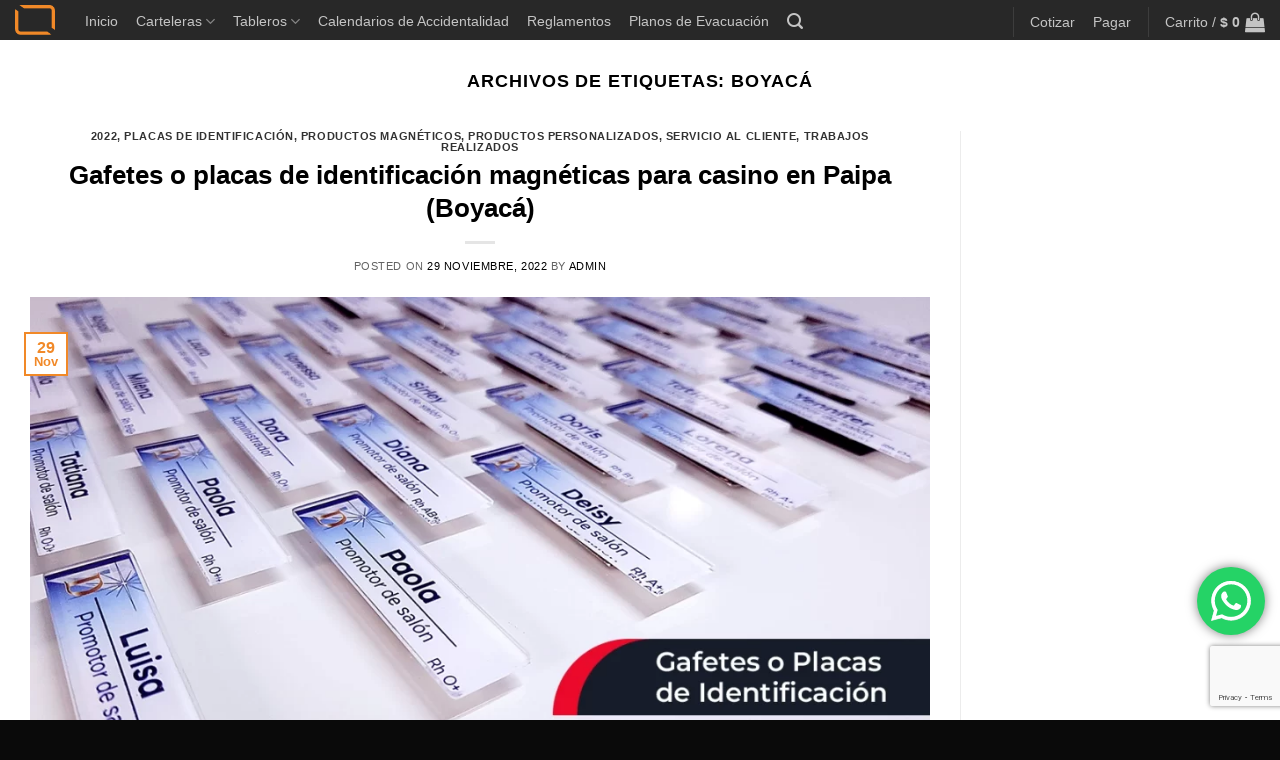

--- FILE ---
content_type: text/html; charset=UTF-8
request_url: https://cartelerascorporativas.com/tag/boyaca/
body_size: 35955
content:
<!DOCTYPE html>
<html lang="es" class="loading-site no-js">
<head>
	<meta charset="UTF-8" />
	<link rel="profile" href="http://gmpg.org/xfn/11" />
	<link rel="pingback" href="https://cartelerascorporativas.com/xmlrpc.php" />

	<script>(function(html){html.className = html.className.replace(/\bno-js\b/,'js')})(document.documentElement);</script>
<meta name='robots' content='index, follow, max-image-preview:large, max-snippet:-1, max-video-preview:-1' />
<meta name="viewport" content="width=device-width, initial-scale=1" />
	<!-- This site is optimized with the Yoast SEO plugin v26.8 - https://yoast.com/product/yoast-seo-wordpress/ -->
	<title>boyacá archivos - Carteleras Corporativas</title>
	<link rel="canonical" href="https://cartelerascorporativas.com/tag/boyaca/" />
	<meta property="og:locale" content="es_ES" />
	<meta property="og:type" content="article" />
	<meta property="og:title" content="boyacá archivos - Carteleras Corporativas" />
	<meta property="og:url" content="https://cartelerascorporativas.com/tag/boyaca/" />
	<meta property="og:site_name" content="Carteleras Corporativas" />
	<meta name="twitter:card" content="summary_large_image" />
	<meta name="twitter:site" content="@cartelerascorpo" />
	<script type="application/ld+json" class="yoast-schema-graph">{"@context":"https://schema.org","@graph":[{"@type":"CollectionPage","@id":"https://cartelerascorporativas.com/tag/boyaca/","url":"https://cartelerascorporativas.com/tag/boyaca/","name":"boyacá archivos - Carteleras Corporativas","isPartOf":{"@id":"https://cartelerascorporativas.com/#website"},"primaryImageOfPage":{"@id":"https://cartelerascorporativas.com/tag/boyaca/#primaryimage"},"image":{"@id":"https://cartelerascorporativas.com/tag/boyaca/#primaryimage"},"thumbnailUrl":"https://cartelerascorporativas.com/wp-content/uploads/2022/11/Gafetes-casino-diamonds-vista-general-desde-con-fondo-opaco.webp","breadcrumb":{"@id":"https://cartelerascorporativas.com/tag/boyaca/#breadcrumb"},"inLanguage":"es"},{"@type":"ImageObject","inLanguage":"es","@id":"https://cartelerascorporativas.com/tag/boyaca/#primaryimage","url":"https://cartelerascorporativas.com/wp-content/uploads/2022/11/Gafetes-casino-diamonds-vista-general-desde-con-fondo-opaco.webp","contentUrl":"https://cartelerascorporativas.com/wp-content/uploads/2022/11/Gafetes-casino-diamonds-vista-general-desde-con-fondo-opaco.webp","width":1200,"height":675,"caption":"gafetes oplacas magnéticas para casino en paipa vista general con fondo difuminado"},{"@type":"BreadcrumbList","@id":"https://cartelerascorporativas.com/tag/boyaca/#breadcrumb","itemListElement":[{"@type":"ListItem","position":1,"name":"Portada","item":"https://cartelerascorporativas.com/"},{"@type":"ListItem","position":2,"name":"boyacá"}]},{"@type":"WebSite","@id":"https://cartelerascorporativas.com/#website","url":"https://cartelerascorporativas.com/","name":"Carteleras Corporativas","description":"Expertos en diseño y fabricación de carteleras informativas, tableros, reglamentos, planos de evacuación, tapetes y gafetes con acabados de alta calidad en Colombia. ¡Pide el tuyo hoy!","publisher":{"@id":"https://cartelerascorporativas.com/#organization"},"potentialAction":[{"@type":"SearchAction","target":{"@type":"EntryPoint","urlTemplate":"https://cartelerascorporativas.com/?s={search_term_string}"},"query-input":{"@type":"PropertyValueSpecification","valueRequired":true,"valueName":"search_term_string"}}],"inLanguage":"es"},{"@type":"Organization","@id":"https://cartelerascorporativas.com/#organization","name":"Carteleras Corporativas","url":"https://cartelerascorporativas.com/","logo":{"@type":"ImageObject","inLanguage":"es","@id":"https://cartelerascorporativas.com/#/schema/logo/image/","url":"","contentUrl":"","caption":"Carteleras Corporativas"},"image":{"@id":"https://cartelerascorporativas.com/#/schema/logo/image/"},"sameAs":["https://www.facebook.com/CartelerasCorporativas?locale=es_LA","https://x.com/cartelerascorpo","https://www.instagram.com/cartelerascorporativas/","https://www.tiktok.com/@cartelerascorporativas","https://www.linkedin.com/company/11134213/admin/dashboard/"]}]}</script>
	<!-- / Yoast SEO plugin. -->


<link rel='dns-prefetch' href='//capi-automation.s3.us-east-2.amazonaws.com' />
<link rel='dns-prefetch' href='//www.googletagmanager.com' />
<link rel='dns-prefetch' href='//fonts.googleapis.com' />
<link rel='dns-prefetch' href='//pagead2.googlesyndication.com' />
<link href='https://fonts.gstatic.com' crossorigin rel='preconnect' />
<link rel='prefetch' href='https://cartelerascorporativas.com/wp-content/themes/flatsome/assets/js/flatsome.js?ver=e2eddd6c228105dac048' />
<link rel='prefetch' href='https://cartelerascorporativas.com/wp-content/themes/flatsome/assets/js/chunk.slider.js?ver=3.20.4' />
<link rel='prefetch' href='https://cartelerascorporativas.com/wp-content/themes/flatsome/assets/js/chunk.popups.js?ver=3.20.4' />
<link rel='prefetch' href='https://cartelerascorporativas.com/wp-content/themes/flatsome/assets/js/chunk.tooltips.js?ver=3.20.4' />
<link rel='prefetch' href='https://cartelerascorporativas.com/wp-content/themes/flatsome/assets/js/woocommerce.js?ver=1c9be63d628ff7c3ff4c' />
<link rel="alternate" type="application/rss+xml" title="Carteleras Corporativas &raquo; Feed" href="https://cartelerascorporativas.com/feed/" />
<link rel="alternate" type="application/rss+xml" title="Carteleras Corporativas &raquo; Feed de los comentarios" href="https://cartelerascorporativas.com/comments/feed/" />
<link rel="alternate" type="application/rss+xml" title="Carteleras Corporativas &raquo; Etiqueta boyacá del feed" href="https://cartelerascorporativas.com/tag/boyaca/feed/" />
<style id='wp-img-auto-sizes-contain-inline-css' type='text/css'>
img:is([sizes=auto i],[sizes^="auto," i]){contain-intrinsic-size:3000px 1500px}
/*# sourceURL=wp-img-auto-sizes-contain-inline-css */
</style>
<link rel='stylesheet' id='ht_ctc_main_css-css' href='https://cartelerascorporativas.com/wp-content/plugins/click-to-chat-for-whatsapp/new/inc/assets/css/main.css?ver=4.36' type='text/css' media='all' />
<style id='wp-emoji-styles-inline-css' type='text/css'>

	img.wp-smiley, img.emoji {
		display: inline !important;
		border: none !important;
		box-shadow: none !important;
		height: 1em !important;
		width: 1em !important;
		margin: 0 0.07em !important;
		vertical-align: -0.1em !important;
		background: none !important;
		padding: 0 !important;
	}
/*# sourceURL=wp-emoji-styles-inline-css */
</style>
<style id='wp-block-library-inline-css' type='text/css'>
:root{--wp-block-synced-color:#7a00df;--wp-block-synced-color--rgb:122,0,223;--wp-bound-block-color:var(--wp-block-synced-color);--wp-editor-canvas-background:#ddd;--wp-admin-theme-color:#007cba;--wp-admin-theme-color--rgb:0,124,186;--wp-admin-theme-color-darker-10:#006ba1;--wp-admin-theme-color-darker-10--rgb:0,107,160.5;--wp-admin-theme-color-darker-20:#005a87;--wp-admin-theme-color-darker-20--rgb:0,90,135;--wp-admin-border-width-focus:2px}@media (min-resolution:192dpi){:root{--wp-admin-border-width-focus:1.5px}}.wp-element-button{cursor:pointer}:root .has-very-light-gray-background-color{background-color:#eee}:root .has-very-dark-gray-background-color{background-color:#313131}:root .has-very-light-gray-color{color:#eee}:root .has-very-dark-gray-color{color:#313131}:root .has-vivid-green-cyan-to-vivid-cyan-blue-gradient-background{background:linear-gradient(135deg,#00d084,#0693e3)}:root .has-purple-crush-gradient-background{background:linear-gradient(135deg,#34e2e4,#4721fb 50%,#ab1dfe)}:root .has-hazy-dawn-gradient-background{background:linear-gradient(135deg,#faaca8,#dad0ec)}:root .has-subdued-olive-gradient-background{background:linear-gradient(135deg,#fafae1,#67a671)}:root .has-atomic-cream-gradient-background{background:linear-gradient(135deg,#fdd79a,#004a59)}:root .has-nightshade-gradient-background{background:linear-gradient(135deg,#330968,#31cdcf)}:root .has-midnight-gradient-background{background:linear-gradient(135deg,#020381,#2874fc)}:root{--wp--preset--font-size--normal:16px;--wp--preset--font-size--huge:42px}.has-regular-font-size{font-size:1em}.has-larger-font-size{font-size:2.625em}.has-normal-font-size{font-size:var(--wp--preset--font-size--normal)}.has-huge-font-size{font-size:var(--wp--preset--font-size--huge)}.has-text-align-center{text-align:center}.has-text-align-left{text-align:left}.has-text-align-right{text-align:right}.has-fit-text{white-space:nowrap!important}#end-resizable-editor-section{display:none}.aligncenter{clear:both}.items-justified-left{justify-content:flex-start}.items-justified-center{justify-content:center}.items-justified-right{justify-content:flex-end}.items-justified-space-between{justify-content:space-between}.screen-reader-text{border:0;clip-path:inset(50%);height:1px;margin:-1px;overflow:hidden;padding:0;position:absolute;width:1px;word-wrap:normal!important}.screen-reader-text:focus{background-color:#ddd;clip-path:none;color:#444;display:block;font-size:1em;height:auto;left:5px;line-height:normal;padding:15px 23px 14px;text-decoration:none;top:5px;width:auto;z-index:100000}html :where(.has-border-color){border-style:solid}html :where([style*=border-top-color]){border-top-style:solid}html :where([style*=border-right-color]){border-right-style:solid}html :where([style*=border-bottom-color]){border-bottom-style:solid}html :where([style*=border-left-color]){border-left-style:solid}html :where([style*=border-width]){border-style:solid}html :where([style*=border-top-width]){border-top-style:solid}html :where([style*=border-right-width]){border-right-style:solid}html :where([style*=border-bottom-width]){border-bottom-style:solid}html :where([style*=border-left-width]){border-left-style:solid}html :where(img[class*=wp-image-]){height:auto;max-width:100%}:where(figure){margin:0 0 1em}html :where(.is-position-sticky){--wp-admin--admin-bar--position-offset:var(--wp-admin--admin-bar--height,0px)}@media screen and (max-width:600px){html :where(.is-position-sticky){--wp-admin--admin-bar--position-offset:0px}}

/*# sourceURL=wp-block-library-inline-css */
</style><style id='wp-block-heading-inline-css' type='text/css'>
h1:where(.wp-block-heading).has-background,h2:where(.wp-block-heading).has-background,h3:where(.wp-block-heading).has-background,h4:where(.wp-block-heading).has-background,h5:where(.wp-block-heading).has-background,h6:where(.wp-block-heading).has-background{padding:1.25em 2.375em}h1.has-text-align-left[style*=writing-mode]:where([style*=vertical-lr]),h1.has-text-align-right[style*=writing-mode]:where([style*=vertical-rl]),h2.has-text-align-left[style*=writing-mode]:where([style*=vertical-lr]),h2.has-text-align-right[style*=writing-mode]:where([style*=vertical-rl]),h3.has-text-align-left[style*=writing-mode]:where([style*=vertical-lr]),h3.has-text-align-right[style*=writing-mode]:where([style*=vertical-rl]),h4.has-text-align-left[style*=writing-mode]:where([style*=vertical-lr]),h4.has-text-align-right[style*=writing-mode]:where([style*=vertical-rl]),h5.has-text-align-left[style*=writing-mode]:where([style*=vertical-lr]),h5.has-text-align-right[style*=writing-mode]:where([style*=vertical-rl]),h6.has-text-align-left[style*=writing-mode]:where([style*=vertical-lr]),h6.has-text-align-right[style*=writing-mode]:where([style*=vertical-rl]){rotate:180deg}
/*# sourceURL=https://cartelerascorporativas.com/wp-includes/blocks/heading/style.min.css */
</style>
<style id='wp-block-paragraph-inline-css' type='text/css'>
.is-small-text{font-size:.875em}.is-regular-text{font-size:1em}.is-large-text{font-size:2.25em}.is-larger-text{font-size:3em}.has-drop-cap:not(:focus):first-letter{float:left;font-size:8.4em;font-style:normal;font-weight:100;line-height:.68;margin:.05em .1em 0 0;text-transform:uppercase}body.rtl .has-drop-cap:not(:focus):first-letter{float:none;margin-left:.1em}p.has-drop-cap.has-background{overflow:hidden}:root :where(p.has-background){padding:1.25em 2.375em}:where(p.has-text-color:not(.has-link-color)) a{color:inherit}p.has-text-align-left[style*="writing-mode:vertical-lr"],p.has-text-align-right[style*="writing-mode:vertical-rl"]{rotate:180deg}
/*# sourceURL=https://cartelerascorporativas.com/wp-includes/blocks/paragraph/style.min.css */
</style>
<link rel='stylesheet' id='wc-blocks-style-css' href='https://cartelerascorporativas.com/wp-content/plugins/woocommerce/assets/client/blocks/wc-blocks.css?ver=wc-10.4.3' type='text/css' media='all' />
<style id='global-styles-inline-css' type='text/css'>
:root{--wp--preset--aspect-ratio--square: 1;--wp--preset--aspect-ratio--4-3: 4/3;--wp--preset--aspect-ratio--3-4: 3/4;--wp--preset--aspect-ratio--3-2: 3/2;--wp--preset--aspect-ratio--2-3: 2/3;--wp--preset--aspect-ratio--16-9: 16/9;--wp--preset--aspect-ratio--9-16: 9/16;--wp--preset--color--black: #000000;--wp--preset--color--cyan-bluish-gray: #abb8c3;--wp--preset--color--white: #ffffff;--wp--preset--color--pale-pink: #f78da7;--wp--preset--color--vivid-red: #cf2e2e;--wp--preset--color--luminous-vivid-orange: #ff6900;--wp--preset--color--luminous-vivid-amber: #fcb900;--wp--preset--color--light-green-cyan: #7bdcb5;--wp--preset--color--vivid-green-cyan: #00d084;--wp--preset--color--pale-cyan-blue: #8ed1fc;--wp--preset--color--vivid-cyan-blue: #0693e3;--wp--preset--color--vivid-purple: #9b51e0;--wp--preset--color--primary: #f18928;--wp--preset--color--secondary: #cc5e02;--wp--preset--color--success: #7f3900;--wp--preset--color--alert: #7f3900;--wp--preset--gradient--vivid-cyan-blue-to-vivid-purple: linear-gradient(135deg,rgb(6,147,227) 0%,rgb(155,81,224) 100%);--wp--preset--gradient--light-green-cyan-to-vivid-green-cyan: linear-gradient(135deg,rgb(122,220,180) 0%,rgb(0,208,130) 100%);--wp--preset--gradient--luminous-vivid-amber-to-luminous-vivid-orange: linear-gradient(135deg,rgb(252,185,0) 0%,rgb(255,105,0) 100%);--wp--preset--gradient--luminous-vivid-orange-to-vivid-red: linear-gradient(135deg,rgb(255,105,0) 0%,rgb(207,46,46) 100%);--wp--preset--gradient--very-light-gray-to-cyan-bluish-gray: linear-gradient(135deg,rgb(238,238,238) 0%,rgb(169,184,195) 100%);--wp--preset--gradient--cool-to-warm-spectrum: linear-gradient(135deg,rgb(74,234,220) 0%,rgb(151,120,209) 20%,rgb(207,42,186) 40%,rgb(238,44,130) 60%,rgb(251,105,98) 80%,rgb(254,248,76) 100%);--wp--preset--gradient--blush-light-purple: linear-gradient(135deg,rgb(255,206,236) 0%,rgb(152,150,240) 100%);--wp--preset--gradient--blush-bordeaux: linear-gradient(135deg,rgb(254,205,165) 0%,rgb(254,45,45) 50%,rgb(107,0,62) 100%);--wp--preset--gradient--luminous-dusk: linear-gradient(135deg,rgb(255,203,112) 0%,rgb(199,81,192) 50%,rgb(65,88,208) 100%);--wp--preset--gradient--pale-ocean: linear-gradient(135deg,rgb(255,245,203) 0%,rgb(182,227,212) 50%,rgb(51,167,181) 100%);--wp--preset--gradient--electric-grass: linear-gradient(135deg,rgb(202,248,128) 0%,rgb(113,206,126) 100%);--wp--preset--gradient--midnight: linear-gradient(135deg,rgb(2,3,129) 0%,rgb(40,116,252) 100%);--wp--preset--font-size--small: 13px;--wp--preset--font-size--medium: 20px;--wp--preset--font-size--large: 36px;--wp--preset--font-size--x-large: 42px;--wp--preset--spacing--20: 0.44rem;--wp--preset--spacing--30: 0.67rem;--wp--preset--spacing--40: 1rem;--wp--preset--spacing--50: 1.5rem;--wp--preset--spacing--60: 2.25rem;--wp--preset--spacing--70: 3.38rem;--wp--preset--spacing--80: 5.06rem;--wp--preset--shadow--natural: 6px 6px 9px rgba(0, 0, 0, 0.2);--wp--preset--shadow--deep: 12px 12px 50px rgba(0, 0, 0, 0.4);--wp--preset--shadow--sharp: 6px 6px 0px rgba(0, 0, 0, 0.2);--wp--preset--shadow--outlined: 6px 6px 0px -3px rgb(255, 255, 255), 6px 6px rgb(0, 0, 0);--wp--preset--shadow--crisp: 6px 6px 0px rgb(0, 0, 0);}:where(body) { margin: 0; }.wp-site-blocks > .alignleft { float: left; margin-right: 2em; }.wp-site-blocks > .alignright { float: right; margin-left: 2em; }.wp-site-blocks > .aligncenter { justify-content: center; margin-left: auto; margin-right: auto; }:where(.is-layout-flex){gap: 0.5em;}:where(.is-layout-grid){gap: 0.5em;}.is-layout-flow > .alignleft{float: left;margin-inline-start: 0;margin-inline-end: 2em;}.is-layout-flow > .alignright{float: right;margin-inline-start: 2em;margin-inline-end: 0;}.is-layout-flow > .aligncenter{margin-left: auto !important;margin-right: auto !important;}.is-layout-constrained > .alignleft{float: left;margin-inline-start: 0;margin-inline-end: 2em;}.is-layout-constrained > .alignright{float: right;margin-inline-start: 2em;margin-inline-end: 0;}.is-layout-constrained > .aligncenter{margin-left: auto !important;margin-right: auto !important;}.is-layout-constrained > :where(:not(.alignleft):not(.alignright):not(.alignfull)){margin-left: auto !important;margin-right: auto !important;}body .is-layout-flex{display: flex;}.is-layout-flex{flex-wrap: wrap;align-items: center;}.is-layout-flex > :is(*, div){margin: 0;}body .is-layout-grid{display: grid;}.is-layout-grid > :is(*, div){margin: 0;}body{padding-top: 0px;padding-right: 0px;padding-bottom: 0px;padding-left: 0px;}a:where(:not(.wp-element-button)){text-decoration: none;}:root :where(.wp-element-button, .wp-block-button__link){background-color: #32373c;border-width: 0;color: #fff;font-family: inherit;font-size: inherit;font-style: inherit;font-weight: inherit;letter-spacing: inherit;line-height: inherit;padding-top: calc(0.667em + 2px);padding-right: calc(1.333em + 2px);padding-bottom: calc(0.667em + 2px);padding-left: calc(1.333em + 2px);text-decoration: none;text-transform: inherit;}.has-black-color{color: var(--wp--preset--color--black) !important;}.has-cyan-bluish-gray-color{color: var(--wp--preset--color--cyan-bluish-gray) !important;}.has-white-color{color: var(--wp--preset--color--white) !important;}.has-pale-pink-color{color: var(--wp--preset--color--pale-pink) !important;}.has-vivid-red-color{color: var(--wp--preset--color--vivid-red) !important;}.has-luminous-vivid-orange-color{color: var(--wp--preset--color--luminous-vivid-orange) !important;}.has-luminous-vivid-amber-color{color: var(--wp--preset--color--luminous-vivid-amber) !important;}.has-light-green-cyan-color{color: var(--wp--preset--color--light-green-cyan) !important;}.has-vivid-green-cyan-color{color: var(--wp--preset--color--vivid-green-cyan) !important;}.has-pale-cyan-blue-color{color: var(--wp--preset--color--pale-cyan-blue) !important;}.has-vivid-cyan-blue-color{color: var(--wp--preset--color--vivid-cyan-blue) !important;}.has-vivid-purple-color{color: var(--wp--preset--color--vivid-purple) !important;}.has-primary-color{color: var(--wp--preset--color--primary) !important;}.has-secondary-color{color: var(--wp--preset--color--secondary) !important;}.has-success-color{color: var(--wp--preset--color--success) !important;}.has-alert-color{color: var(--wp--preset--color--alert) !important;}.has-black-background-color{background-color: var(--wp--preset--color--black) !important;}.has-cyan-bluish-gray-background-color{background-color: var(--wp--preset--color--cyan-bluish-gray) !important;}.has-white-background-color{background-color: var(--wp--preset--color--white) !important;}.has-pale-pink-background-color{background-color: var(--wp--preset--color--pale-pink) !important;}.has-vivid-red-background-color{background-color: var(--wp--preset--color--vivid-red) !important;}.has-luminous-vivid-orange-background-color{background-color: var(--wp--preset--color--luminous-vivid-orange) !important;}.has-luminous-vivid-amber-background-color{background-color: var(--wp--preset--color--luminous-vivid-amber) !important;}.has-light-green-cyan-background-color{background-color: var(--wp--preset--color--light-green-cyan) !important;}.has-vivid-green-cyan-background-color{background-color: var(--wp--preset--color--vivid-green-cyan) !important;}.has-pale-cyan-blue-background-color{background-color: var(--wp--preset--color--pale-cyan-blue) !important;}.has-vivid-cyan-blue-background-color{background-color: var(--wp--preset--color--vivid-cyan-blue) !important;}.has-vivid-purple-background-color{background-color: var(--wp--preset--color--vivid-purple) !important;}.has-primary-background-color{background-color: var(--wp--preset--color--primary) !important;}.has-secondary-background-color{background-color: var(--wp--preset--color--secondary) !important;}.has-success-background-color{background-color: var(--wp--preset--color--success) !important;}.has-alert-background-color{background-color: var(--wp--preset--color--alert) !important;}.has-black-border-color{border-color: var(--wp--preset--color--black) !important;}.has-cyan-bluish-gray-border-color{border-color: var(--wp--preset--color--cyan-bluish-gray) !important;}.has-white-border-color{border-color: var(--wp--preset--color--white) !important;}.has-pale-pink-border-color{border-color: var(--wp--preset--color--pale-pink) !important;}.has-vivid-red-border-color{border-color: var(--wp--preset--color--vivid-red) !important;}.has-luminous-vivid-orange-border-color{border-color: var(--wp--preset--color--luminous-vivid-orange) !important;}.has-luminous-vivid-amber-border-color{border-color: var(--wp--preset--color--luminous-vivid-amber) !important;}.has-light-green-cyan-border-color{border-color: var(--wp--preset--color--light-green-cyan) !important;}.has-vivid-green-cyan-border-color{border-color: var(--wp--preset--color--vivid-green-cyan) !important;}.has-pale-cyan-blue-border-color{border-color: var(--wp--preset--color--pale-cyan-blue) !important;}.has-vivid-cyan-blue-border-color{border-color: var(--wp--preset--color--vivid-cyan-blue) !important;}.has-vivid-purple-border-color{border-color: var(--wp--preset--color--vivid-purple) !important;}.has-primary-border-color{border-color: var(--wp--preset--color--primary) !important;}.has-secondary-border-color{border-color: var(--wp--preset--color--secondary) !important;}.has-success-border-color{border-color: var(--wp--preset--color--success) !important;}.has-alert-border-color{border-color: var(--wp--preset--color--alert) !important;}.has-vivid-cyan-blue-to-vivid-purple-gradient-background{background: var(--wp--preset--gradient--vivid-cyan-blue-to-vivid-purple) !important;}.has-light-green-cyan-to-vivid-green-cyan-gradient-background{background: var(--wp--preset--gradient--light-green-cyan-to-vivid-green-cyan) !important;}.has-luminous-vivid-amber-to-luminous-vivid-orange-gradient-background{background: var(--wp--preset--gradient--luminous-vivid-amber-to-luminous-vivid-orange) !important;}.has-luminous-vivid-orange-to-vivid-red-gradient-background{background: var(--wp--preset--gradient--luminous-vivid-orange-to-vivid-red) !important;}.has-very-light-gray-to-cyan-bluish-gray-gradient-background{background: var(--wp--preset--gradient--very-light-gray-to-cyan-bluish-gray) !important;}.has-cool-to-warm-spectrum-gradient-background{background: var(--wp--preset--gradient--cool-to-warm-spectrum) !important;}.has-blush-light-purple-gradient-background{background: var(--wp--preset--gradient--blush-light-purple) !important;}.has-blush-bordeaux-gradient-background{background: var(--wp--preset--gradient--blush-bordeaux) !important;}.has-luminous-dusk-gradient-background{background: var(--wp--preset--gradient--luminous-dusk) !important;}.has-pale-ocean-gradient-background{background: var(--wp--preset--gradient--pale-ocean) !important;}.has-electric-grass-gradient-background{background: var(--wp--preset--gradient--electric-grass) !important;}.has-midnight-gradient-background{background: var(--wp--preset--gradient--midnight) !important;}.has-small-font-size{font-size: var(--wp--preset--font-size--small) !important;}.has-medium-font-size{font-size: var(--wp--preset--font-size--medium) !important;}.has-large-font-size{font-size: var(--wp--preset--font-size--large) !important;}.has-x-large-font-size{font-size: var(--wp--preset--font-size--x-large) !important;}
/*# sourceURL=global-styles-inline-css */
</style>

<link rel='stylesheet' id='contact-form-7-css' href='https://cartelerascorporativas.com/wp-content/plugins/contact-form-7/includes/css/styles.css?ver=6.1.4' type='text/css' media='all' />
<style id='woocommerce-inline-inline-css' type='text/css'>
.woocommerce form .form-row .required { visibility: visible; }
/*# sourceURL=woocommerce-inline-inline-css */
</style>
<link rel='stylesheet' id='flatsome-main-css' href='https://cartelerascorporativas.com/wp-content/themes/flatsome/assets/css/flatsome.css?ver=3.20.4' type='text/css' media='all' />
<style id='flatsome-main-inline-css' type='text/css'>
@font-face {
				font-family: "fl-icons";
				font-display: block;
				src: url(https://cartelerascorporativas.com/wp-content/themes/flatsome/assets/css/icons/fl-icons.eot?v=3.20.4);
				src:
					url(https://cartelerascorporativas.com/wp-content/themes/flatsome/assets/css/icons/fl-icons.eot#iefix?v=3.20.4) format("embedded-opentype"),
					url(https://cartelerascorporativas.com/wp-content/themes/flatsome/assets/css/icons/fl-icons.woff2?v=3.20.4) format("woff2"),
					url(https://cartelerascorporativas.com/wp-content/themes/flatsome/assets/css/icons/fl-icons.ttf?v=3.20.4) format("truetype"),
					url(https://cartelerascorporativas.com/wp-content/themes/flatsome/assets/css/icons/fl-icons.woff?v=3.20.4) format("woff"),
					url(https://cartelerascorporativas.com/wp-content/themes/flatsome/assets/css/icons/fl-icons.svg?v=3.20.4#fl-icons) format("svg");
			}
/*# sourceURL=flatsome-main-inline-css */
</style>
<link rel='stylesheet' id='flatsome-shop-css' href='https://cartelerascorporativas.com/wp-content/themes/flatsome/assets/css/flatsome-shop.css?ver=3.20.4' type='text/css' media='all' />
<link rel='stylesheet' id='flatsome-style-css' href='https://cartelerascorporativas.com/wp-content/themes/flatsome/style.css?ver=3.20.4' type='text/css' media='all' />
<link rel='stylesheet' id='flatsome-googlefonts-css' href='//fonts.googleapis.com/css?family=Lexend%3Aregular%2Cregular&#038;display=optional&#038;ver=3.9' type='text/css' media='all' />
<script type="text/javascript" src="https://cartelerascorporativas.com/wp-includes/js/jquery/jquery.min.js?ver=3.7.1" id="jquery-core-js"></script>
<script type="text/javascript" src="https://cartelerascorporativas.com/wp-includes/js/jquery/jquery-migrate.min.js?ver=3.4.1" id="jquery-migrate-js"></script>
<script type="text/javascript" src="https://cartelerascorporativas.com/wp-content/plugins/woocommerce/assets/js/jquery-blockui/jquery.blockUI.min.js?ver=2.7.0-wc.10.4.3" id="wc-jquery-blockui-js" data-wp-strategy="defer"></script>
<script type="text/javascript" id="wc-add-to-cart-js-extra">
/* <![CDATA[ */
var wc_add_to_cart_params = {"ajax_url":"/wp-admin/admin-ajax.php","wc_ajax_url":"/?wc-ajax=%%endpoint%%","i18n_view_cart":"Ver carrito","cart_url":"https://cartelerascorporativas.com/carro/","is_cart":"","cart_redirect_after_add":"yes"};
//# sourceURL=wc-add-to-cart-js-extra
/* ]]> */
</script>
<script type="text/javascript" src="https://cartelerascorporativas.com/wp-content/plugins/woocommerce/assets/js/frontend/add-to-cart.min.js?ver=10.4.3" id="wc-add-to-cart-js" defer="defer" data-wp-strategy="defer"></script>
<script type="text/javascript" src="https://cartelerascorporativas.com/wp-content/plugins/woocommerce/assets/js/js-cookie/js.cookie.min.js?ver=2.1.4-wc.10.4.3" id="wc-js-cookie-js" data-wp-strategy="defer"></script>

<!-- Fragmento de código de la etiqueta de Google (gtag.js) añadida por Site Kit -->
<!-- Fragmento de código de Google Analytics añadido por Site Kit -->
<script type="text/javascript" src="https://www.googletagmanager.com/gtag/js?id=G-1XC7T9DWRV" id="google_gtagjs-js" async></script>
<script type="text/javascript" id="google_gtagjs-js-after">
/* <![CDATA[ */
window.dataLayer = window.dataLayer || [];function gtag(){dataLayer.push(arguments);}
gtag("set","linker",{"domains":["cartelerascorporativas.com"]});
gtag("js", new Date());
gtag("set", "developer_id.dZTNiMT", true);
gtag("config", "G-1XC7T9DWRV");
 window._googlesitekit = window._googlesitekit || {}; window._googlesitekit.throttledEvents = []; window._googlesitekit.gtagEvent = (name, data) => { var key = JSON.stringify( { name, data } ); if ( !! window._googlesitekit.throttledEvents[ key ] ) { return; } window._googlesitekit.throttledEvents[ key ] = true; setTimeout( () => { delete window._googlesitekit.throttledEvents[ key ]; }, 5 ); gtag( "event", name, { ...data, event_source: "site-kit" } ); }; 
//# sourceURL=google_gtagjs-js-after
/* ]]> */
</script>
<link rel="https://api.w.org/" href="https://cartelerascorporativas.com/wp-json/" /><link rel="alternate" title="JSON" type="application/json" href="https://cartelerascorporativas.com/wp-json/wp/v2/tags/1492" /><link rel="EditURI" type="application/rsd+xml" title="RSD" href="https://cartelerascorporativas.com/xmlrpc.php?rsd" />

<meta name="generator" content="Site Kit by Google 1.170.0" /><script type="text/javascript">
(function(url){
	if(/(?:Chrome\/26\.0\.1410\.63 Safari\/537\.31|WordfenceTestMonBot)/.test(navigator.userAgent)){ return; }
	var addEvent = function(evt, handler) {
		if (window.addEventListener) {
			document.addEventListener(evt, handler, false);
		} else if (window.attachEvent) {
			document.attachEvent('on' + evt, handler);
		}
	};
	var removeEvent = function(evt, handler) {
		if (window.removeEventListener) {
			document.removeEventListener(evt, handler, false);
		} else if (window.detachEvent) {
			document.detachEvent('on' + evt, handler);
		}
	};
	var evts = 'contextmenu dblclick drag dragend dragenter dragleave dragover dragstart drop keydown keypress keyup mousedown mousemove mouseout mouseover mouseup mousewheel scroll'.split(' ');
	var logHuman = function() {
		if (window.wfLogHumanRan) { return; }
		window.wfLogHumanRan = true;
		var wfscr = document.createElement('script');
		wfscr.type = 'text/javascript';
		wfscr.async = true;
		wfscr.src = url + '&r=' + Math.random();
		(document.getElementsByTagName('head')[0]||document.getElementsByTagName('body')[0]).appendChild(wfscr);
		for (var i = 0; i < evts.length; i++) {
			removeEvent(evts[i], logHuman);
		}
	};
	for (var i = 0; i < evts.length; i++) {
		addEvent(evts[i], logHuman);
	}
})('//cartelerascorporativas.com/?wordfence_lh=1&hid=C56D7BD13255C077FDC1818E82C051DC');
</script><!-- Google site verification - Google for WooCommerce -->
<meta name="google-site-verification" content="2jIouVzroGV7F5OUcdyMuLDTtEq4TghlzzLTZoHVAtQ" />
<!-- Global site tag (gtag.js) - Google Analytics -->
<script async src="https://www.googletagmanager.com/gtag/js?id=G-KFYHJP1Y1N"></script>
<script>
  window.dataLayer = window.dataLayer || [];
  function gtag(){dataLayer.push(arguments);}
  gtag('js', new Date());

  gtag('config', 'G-KFYHJP1Y1N');
</script>	<noscript><style>.woocommerce-product-gallery{ opacity: 1 !important; }</style></noscript>
	
<!-- Metaetiquetas de Google AdSense añadidas por Site Kit -->
<meta name="google-adsense-platform-account" content="ca-host-pub-2644536267352236">
<meta name="google-adsense-platform-domain" content="sitekit.withgoogle.com">
<!-- Acabar con las metaetiquetas de Google AdSense añadidas por Site Kit -->
			<script  type="text/javascript">
				!function(f,b,e,v,n,t,s){if(f.fbq)return;n=f.fbq=function(){n.callMethod?
					n.callMethod.apply(n,arguments):n.queue.push(arguments)};if(!f._fbq)f._fbq=n;
					n.push=n;n.loaded=!0;n.version='2.0';n.queue=[];t=b.createElement(e);t.async=!0;
					t.src=v;s=b.getElementsByTagName(e)[0];s.parentNode.insertBefore(t,s)}(window,
					document,'script','https://connect.facebook.net/en_US/fbevents.js');
			</script>
			<!-- WooCommerce Facebook Integration Begin -->
			<script  type="text/javascript">

				fbq('init', '826310634796712', {}, {
    "agent": "woocommerce_0-10.4.3-3.5.15"
});

				document.addEventListener( 'DOMContentLoaded', function() {
					// Insert placeholder for events injected when a product is added to the cart through AJAX.
					document.body.insertAdjacentHTML( 'beforeend', '<div class=\"wc-facebook-pixel-event-placeholder\"></div>' );
				}, false );

			</script>
			<!-- WooCommerce Facebook Integration End -->
			
<!-- Fragmento de código de Google Adsense añadido por Site Kit -->
<script type="text/javascript" async="async" src="https://pagead2.googlesyndication.com/pagead/js/adsbygoogle.js?client=ca-pub-6382124024000019&amp;host=ca-host-pub-2644536267352236" crossorigin="anonymous"></script>

<!-- Final del fragmento de código de Google Adsense añadido por Site Kit -->
<link rel="icon" href="https://cartelerascorporativas.com/wp-content/uploads/2025/03/cropped-favicon-carteleras-corporativas-2025_Mesa-de-trabajo-1-32x32.png" sizes="32x32" />
<link rel="icon" href="https://cartelerascorporativas.com/wp-content/uploads/2025/03/cropped-favicon-carteleras-corporativas-2025_Mesa-de-trabajo-1-192x192.png" sizes="192x192" />
<link rel="apple-touch-icon" href="https://cartelerascorporativas.com/wp-content/uploads/2025/03/cropped-favicon-carteleras-corporativas-2025_Mesa-de-trabajo-1-180x180.png" />
<meta name="msapplication-TileImage" content="https://cartelerascorporativas.com/wp-content/uploads/2025/03/cropped-favicon-carteleras-corporativas-2025_Mesa-de-trabajo-1-270x270.png" />
<style id="custom-css" type="text/css">:root {--primary-color: #f18928;--fs-color-primary: #f18928;--fs-color-secondary: #cc5e02;--fs-color-success: #7f3900;--fs-color-alert: #7f3900;--fs-color-base: #636363;--fs-experimental-link-color: #000000;--fs-experimental-link-color-hover: #000000;}.tooltipster-base {--tooltip-color: #fff;--tooltip-bg-color: #000000;}.off-canvas-right .mfp-content, .off-canvas-left .mfp-content {--drawer-width: 350px;}.off-canvas .mfp-content.off-canvas-cart {--drawer-width: 360px;}.container-width, .full-width .ubermenu-nav, .container, .row{max-width: 1340px}.row.row-collapse{max-width: 1310px}.row.row-small{max-width: 1332.5px}.row.row-large{max-width: 1370px}.sticky-add-to-cart--active, #wrapper,#main,#main.dark{background-color: #ffffff}.header-main{height: 40px}#logo img{max-height: 40px}#logo{width:40px;}.header-bottom{min-height: 28px}.header-top{min-height: 30px}.transparent .header-main{height: 100px}.transparent #logo img{max-height: 100px}.has-transparent + .page-title:first-of-type,.has-transparent + #main > .page-title,.has-transparent + #main > div > .page-title,.has-transparent + #main .page-header-wrapper:first-of-type .page-title{padding-top: 150px;}.header.show-on-scroll,.stuck .header-main{height:40px!important}.stuck #logo img{max-height: 40px!important}.search-form{ width: 100%;}.header-bg-color {background-color: #282828}.header-bottom {background-color: #cecece}.top-bar-nav > li > a{line-height: 16px }.stuck .header-main .nav > li > a{line-height: 22px }.header-bottom-nav > li > a{line-height: 16px }@media (max-width: 549px) {.header-main{height: 70px}#logo img{max-height: 70px}}.nav-dropdown{font-size:100%}.nav-dropdown-has-arrow li.has-dropdown:after{border-bottom-color: rgba(22,22,23,0.95);}.nav .nav-dropdown{background-color: rgba(22,22,23,0.95)}.header-top{background-color:#282829!important;}h1,h2,h3,h4,h5,h6,.heading-font{color: #000000;}body{font-size: 100%;}@media screen and (max-width: 549px){body{font-size: 100%;}}.nav > li > a {font-family: Lexend, sans-serif;}.mobile-sidebar-levels-2 .nav > li > ul > li > a {font-family: Lexend, sans-serif;}.nav > li > a,.mobile-sidebar-levels-2 .nav > li > ul > li > a {font-weight: 400;font-style: normal;}.breadcrumbs{text-transform: none;}button,.button{text-transform: none;}.nav > li > a, .links > li > a{text-transform: none;}.section-title span{text-transform: none;}h3.widget-title,span.widget-title{text-transform: none;}.header:not(.transparent) .top-bar-nav > li > a {color: #ffffff;}.header:not(.transparent) .top-bar-nav.nav > li > a:hover,.header:not(.transparent) .top-bar-nav.nav > li.active > a,.header:not(.transparent) .top-bar-nav.nav > li.current > a,.header:not(.transparent) .top-bar-nav.nav > li > a.active,.header:not(.transparent) .top-bar-nav.nav > li > a.current{color: #000000;}.top-bar-nav.nav-line-bottom > li > a:before,.top-bar-nav.nav-line-grow > li > a:before,.top-bar-nav.nav-line > li > a:before,.top-bar-nav.nav-box > li > a:hover,.top-bar-nav.nav-box > li.active > a,.top-bar-nav.nav-pills > li > a:hover,.top-bar-nav.nav-pills > li.active > a{color:#FFF!important;background-color: #000000;}.header:not(.transparent) .header-nav-main.nav > li > a {color: #c4c4c4;}.header:not(.transparent) .header-nav-main.nav > li > a:hover,.header:not(.transparent) .header-nav-main.nav > li.active > a,.header:not(.transparent) .header-nav-main.nav > li.current > a,.header:not(.transparent) .header-nav-main.nav > li > a.active,.header:not(.transparent) .header-nav-main.nav > li > a.current{color: #ffffff;}.header-nav-main.nav-line-bottom > li > a:before,.header-nav-main.nav-line-grow > li > a:before,.header-nav-main.nav-line > li > a:before,.header-nav-main.nav-box > li > a:hover,.header-nav-main.nav-box > li.active > a,.header-nav-main.nav-pills > li > a:hover,.header-nav-main.nav-pills > li.active > a{color:#FFF!important;background-color: #ffffff;}.widget:where(:not(.widget_shopping_cart)) a{color: #400606;}.widget:where(:not(.widget_shopping_cart)) a:hover{color: ;}.widget .tagcloud a:hover{border-color: ; background-color: ;}.has-equal-box-heights .box-image {padding-top: 100%;}.badge-inner.new-bubble{background-color: #7a9c59}@media screen and (min-width: 550px){.products .box-vertical .box-image{min-width: 500px!important;width: 500px!important;}}.footer-1{background-color: #565656}.footer-2{background-color: #777}.absolute-footer, html{background-color: #0a0a0a}.nav-vertical-fly-out > li + li {border-top-width: 1px; border-top-style: solid;}/* Custom CSS */body {font-family: 'Lexend', sans-serif !important;}/* Custom CSS Tablet */@media (max-width: 849px){body {font-family: 'Lexend', sans-serif !important;}}/* Custom CSS Mobile */@media (max-width: 549px){body {font-family: 'Lexend', sans-serif !important;}}.label-new.menu-item > a:after{content:"Nuevo";}.label-hot.menu-item > a:after{content:"Caliente";}.label-sale.menu-item > a:after{content:"Oferta";}.label-popular.menu-item > a:after{content:"Populares";}</style></head>

<body class="archive tag tag-boyaca tag-1492 wp-theme-flatsome theme-flatsome woocommerce-no-js full-width lightbox">


<a class="skip-link screen-reader-text" href="#main">Saltar al contenido</a>

<div id="wrapper">

	
	<header id="header" class="header header-full-width has-sticky sticky-shrink">
		<div class="header-wrapper">
			<div id="masthead" class="header-main nav-dark">
      <div class="header-inner flex-row container logo-left medium-logo-center" role="navigation">

          <!-- Logo -->
          <div id="logo" class="flex-col logo">
            
<!-- Header logo -->
<a href="https://cartelerascorporativas.com/" title="Carteleras Corporativas - Expertos en diseño y fabricación de carteleras informativas, tableros, reglamentos, planos de evacuación, tapetes y gafetes con acabados de alta calidad en Colombia. ¡Pide el tuyo hoy!" rel="home">
		<img width="136" height="101" src="https://cartelerascorporativas.com/wp-content/uploads/2025/03/Logotipo-Carteleras-Corporativas-R-202501_Mesa-de-trabajo-1-copia-3.png" class="header_logo header-logo" alt="Carteleras Corporativas"/><img  width="136" height="101" src="https://cartelerascorporativas.com/wp-content/uploads/2025/03/Logotipo-Carteleras-Corporativas-R-202501_Mesa-de-trabajo-1-copia-3.png" class="header-logo-dark" alt="Carteleras Corporativas"/></a>
          </div>

          <!-- Mobile Left Elements -->
          <div class="flex-col show-for-medium flex-left">
            <ul class="mobile-nav nav nav-left ">
              <li class="nav-icon has-icon">
			<a href="#" class="is-small" data-open="#main-menu" data-pos="center" data-bg="main-menu-overlay" data-color="dark" role="button" aria-label="Menú" aria-controls="main-menu" aria-expanded="false" aria-haspopup="dialog" data-flatsome-role-button>
			<i class="icon-menu" aria-hidden="true"></i>			<span class="menu-title uppercase hide-for-small">Menú</span>		</a>
	</li>
            </ul>
          </div>

          <!-- Left Elements -->
          <div class="flex-col hide-for-medium flex-left
            flex-grow">
            <ul class="header-nav header-nav-main nav nav-left  nav-size-medium nav-spacing-medium" >
              <li id="menu-item-19847" class="menu-item menu-item-type-post_type menu-item-object-page menu-item-home menu-item-19847 menu-item-design-default"><a href="https://cartelerascorporativas.com/" class="nav-top-link">Inicio</a></li>
<li id="menu-item-3170" class="menu-item menu-item-type-taxonomy menu-item-object-product_cat menu-item-has-children menu-item-3170 menu-item-design-full-width menu-item-has-block has-dropdown"><a href="https://cartelerascorporativas.com/categoria-producto/carteleras-informativas/" class="nav-top-link" aria-expanded="false" aria-haspopup="menu">Carteleras<i class="icon-angle-down" aria-hidden="true"></i></a><div class="sub-menu nav-dropdown"><div class="row row-collapse align-right"  id="row-75692482">


	<div id="col-983133697" class="col medium-4 small-12 large-4"  >
				<div class="col-inner text-left dark"  >
			
			

<div class="is-divider divider clearfix" style="max-width:0px;height:0.5px;"></div>

<h2>¿Qué es una Cartelera?</h2>
<p>Es un soporte funcional, práctico y decorativo que se utiliza para comunicar información de manera física o digital. Existen diferentes tipos de carteleras, las cuales ofrecen alternativas de acuerdo a la necesidad de comunicación específica, por ejemplo, carteleras para exterior e interior, carteleras cerradas, carteleras con diferentes sistemas de fijación de información, etc. </p>

		</div>
				
<style>
#col-983133697 > .col-inner {
  padding: 0px 0px 0px 0px;
  margin: 0px 0px 0px 0px;
  max-width: 90%;
}
</style>
	</div>

	

	<div id="col-802004414" class="col medium-4 small-12 large-4"  >
				<div class="col-inner dark"  >
			
			

<div class="is-divider divider clearfix" style="max-width:0px;height:0.5px;"></div>

<h2>Tipos de Carteleras</h2>
	<div class="ux-menu stack stack-col justify-start ux-menu--divider-solid">
		

	<div class="ux-menu-link flex menu-item">
		<a class="ux-menu-link__link flex" href="https://cartelerascorporativas.com/categoria-producto/carteleras/marco-abatible/" >
			<i class="ux-menu-link__icon text-center icon-angle-right" aria-hidden="true"></i>			<span class="ux-menu-link__text">
				Marco Abatible			</span>
		</a>
	</div>
	

	<div class="ux-menu-link flex menu-item">
		<a class="ux-menu-link__link flex" href="https://cartelerascorporativas.com/categoria-producto/carteleras/cartelera-flotante-magnetica/" >
			<i class="ux-menu-link__icon text-center icon-angle-right" aria-hidden="true"></i>			<span class="ux-menu-link__text">
				Flotante Magnética			</span>
		</a>
	</div>
	

	<div class="ux-menu-link flex menu-item">
		<a class="ux-menu-link__link flex" href="https://cartelerascorporativas.com/categoria-producto/carteleras/carteleras-con-bolsillos/" >
			<i class="ux-menu-link__icon text-center icon-angle-right" aria-hidden="true"></i>			<span class="ux-menu-link__text">
				Con bolsillos			</span>
		</a>
	</div>
	

	<div class="ux-menu-link flex menu-item">
		<a class="ux-menu-link__link flex" href="https://cartelerascorporativas.com/categoria-producto/carteleras/cartelera-tipo-vitrina/" >
			<i class="ux-menu-link__icon text-center icon-angle-right" aria-hidden="true"></i>			<span class="ux-menu-link__text">
				Tipo Vitrina			</span>
		</a>
	</div>
	

	<div class="ux-menu-link flex menu-item">
		<a class="ux-menu-link__link flex" href="https://cartelerascorporativas.com/categoria-producto/carteleras/cartelera-magnetica-tipo-retablo/" >
			<i class="ux-menu-link__icon text-center icon-angle-right" aria-hidden="true"></i>			<span class="ux-menu-link__text">
				Tipo Retablo Magnética			</span>
		</a>
	</div>
	

	<div class="ux-menu-link flex menu-item">
		<a class="ux-menu-link__link flex" href="https://cartelerascorporativas.com/categoria-producto/carteleras/cartelera-convencional/" >
			<i class="ux-menu-link__icon text-center icon-angle-right" aria-hidden="true"></i>			<span class="ux-menu-link__text">
				Convencional en paño			</span>
		</a>
	</div>
	

	<div class="ux-menu-link flex menu-item">
		<a class="ux-menu-link__link flex" href="https://cartelerascorporativas.com/categoria-producto/carteleras/cartelera-doble-acrilico/" >
			<i class="ux-menu-link__icon text-center icon-angle-right" aria-hidden="true"></i>			<span class="ux-menu-link__text">
				Doble Acrílico			</span>
		</a>
	</div>
	

	<div class="ux-menu-link flex menu-item">
		<a class="ux-menu-link__link flex" href="https://cartelerascorporativas.com/categoria-producto/carteleras/carteleras-en-corcho-a-la-vista/" >
			<i class="ux-menu-link__icon text-center icon-angle-right" aria-hidden="true"></i>			<span class="ux-menu-link__text">
				Corcho a la vista			</span>
		</a>
	</div>
	


	</div>
	

		</div>
				
<style>
#col-802004414 > .col-inner {
  max-width: 90%;
}
</style>
	</div>

	

	<div id="col-1237614863" class="col medium-4 small-12 large-4"  >
				<div class="col-inner dark"  >
			
			

<div class="is-divider divider clearfix" style="max-width:0px;height:0.5px;"></div>

<h2>Últimas Carteleras entregadas</h2>

  
    <div class="row large-columns-1 medium-columns-1 small-columns-1 row-xsmall row-full-width slider row-slider slider-nav-simple slider-nav-push"  data-flickity-options='{&quot;imagesLoaded&quot;: true, &quot;groupCells&quot;: &quot;100%&quot;, &quot;dragThreshold&quot; : 5, &quot;cellAlign&quot;: &quot;left&quot;,&quot;wrapAround&quot;: true,&quot;prevNextButtons&quot;: true,&quot;percentPosition&quot;: true,&quot;pageDots&quot;: false, &quot;rightToLeft&quot;: false, &quot;autoPlay&quot; : 3000}' >

  <div class="col post-item" >
			<div class="col-inner">
				<div class="box box-normal box-text-bottom box-blog-post has-hover">
            					<div class="box-image" >
  						<div class="image-cover" style="padding-top:56.25%;">
							<a href="https://cartelerascorporativas.com/diseno-y-fabricacion-de-cartelera-para-reglamento-interno-de-trabajo-tipo-bolsillo-para-empresa-de-construcciones-modulares-en-pereira/" class="plain" aria-label="Diseño y Fabricación de Cartelera para Reglamento Interno de Trabajo Tipo Bolsillo  para empresa de Construcciones Modulares en  Pereira">
								<img width="300" height="169" src="https://cartelerascorporativas.com/wp-content/uploads/2024/12/Cartelera-tipo-bolsillo-para-reglamento-vista-superior-300x169.webp" class="attachment-medium size-medium wp-post-image" alt="único bosillo para reglamento interno de trabajo en pereira colombia vista superior detalle" decoding="async" fetchpriority="high" srcset="https://cartelerascorporativas.com/wp-content/uploads/2024/12/Cartelera-tipo-bolsillo-para-reglamento-vista-superior-300x169.webp 300w, https://cartelerascorporativas.com/wp-content/uploads/2024/12/Cartelera-tipo-bolsillo-para-reglamento-vista-superior-1024x576.webp 1024w, https://cartelerascorporativas.com/wp-content/uploads/2024/12/Cartelera-tipo-bolsillo-para-reglamento-vista-superior-768x432.webp 768w, https://cartelerascorporativas.com/wp-content/uploads/2024/12/Cartelera-tipo-bolsillo-para-reglamento-vista-superior-500x281.webp 500w, https://cartelerascorporativas.com/wp-content/uploads/2024/12/Cartelera-tipo-bolsillo-para-reglamento-vista-superior.webp 1200w" sizes="(max-width: 300px) 100vw, 300px" />							</a>
  							  							  						</div>
  						  					</div>
          					<div class="box-text show-on-hover hover-bounce text-center" >
					<div class="box-text-inner blog-post-inner">

					
										<h5 class="post-title is-large ">
						<a href="https://cartelerascorporativas.com/diseno-y-fabricacion-de-cartelera-para-reglamento-interno-de-trabajo-tipo-bolsillo-para-empresa-de-construcciones-modulares-en-pereira/" class="plain">Diseño y Fabricación de Cartelera para Reglamento Interno de Trabajo Tipo Bolsillo  para empresa de Construcciones Modulares en  Pereira</a>
					</h5>
										<div class="is-divider"></div>
					                    
					
					
					</div>
					</div>
																<div class="badge absolute top post-date badge-outline">
							<div class="badge-inner">
								<span class="post-date-day">03</span><br>
								<span class="post-date-month is-xsmall">Dic</span>
							</div>
						</div>
									</div>
			</div>
		</div><div class="col post-item" >
			<div class="col-inner">
				<div class="box box-normal box-text-bottom box-blog-post has-hover">
            					<div class="box-image" >
  						<div class="image-cover" style="padding-top:56.25%;">
							<a href="https://cartelerascorporativas.com/cartelera-magnetica-personalizada-para-empresa-de-transporte-en-bogota/" class="plain" aria-label="Cartelera magnética personalizada para empresa de transporte en Bogotá">
								<img width="300" height="169" src="https://cartelerascorporativas.com/wp-content/uploads/2022/08/Cartelera-flotante-magnetica-de-120x80-cm-transfercol-vista-lateral-inferior-300x169.webp" class="attachment-medium size-medium wp-post-image" alt="Cartelera flotante magnética personalizada tamaño 120x80 cm para bogotá vista lateral inferior" decoding="async" srcset="https://cartelerascorporativas.com/wp-content/uploads/2022/08/Cartelera-flotante-magnetica-de-120x80-cm-transfercol-vista-lateral-inferior-300x169.webp 300w, https://cartelerascorporativas.com/wp-content/uploads/2022/08/Cartelera-flotante-magnetica-de-120x80-cm-transfercol-vista-lateral-inferior-500x281.webp 500w, https://cartelerascorporativas.com/wp-content/uploads/2022/08/Cartelera-flotante-magnetica-de-120x80-cm-transfercol-vista-lateral-inferior-1024x576.webp 1024w, https://cartelerascorporativas.com/wp-content/uploads/2022/08/Cartelera-flotante-magnetica-de-120x80-cm-transfercol-vista-lateral-inferior-768x432.webp 768w, https://cartelerascorporativas.com/wp-content/uploads/2022/08/Cartelera-flotante-magnetica-de-120x80-cm-transfercol-vista-lateral-inferior.webp 1200w" sizes="(max-width: 300px) 100vw, 300px" />							</a>
  							  							  						</div>
  						  					</div>
          					<div class="box-text show-on-hover hover-bounce text-center" >
					<div class="box-text-inner blog-post-inner">

					
										<h5 class="post-title is-large ">
						<a href="https://cartelerascorporativas.com/cartelera-magnetica-personalizada-para-empresa-de-transporte-en-bogota/" class="plain">Cartelera magnética personalizada para empresa de transporte en Bogotá</a>
					</h5>
										<div class="is-divider"></div>
					                    
					
					
					</div>
					</div>
																<div class="badge absolute top post-date badge-outline">
							<div class="badge-inner">
								<span class="post-date-day">08</span><br>
								<span class="post-date-month is-xsmall">Ago</span>
							</div>
						</div>
									</div>
			</div>
		</div><div class="col post-item" >
			<div class="col-inner">
				<div class="box box-normal box-text-bottom box-blog-post has-hover">
            					<div class="box-image" >
  						<div class="image-cover" style="padding-top:56.25%;">
							<a href="https://cartelerascorporativas.com/carteleras-doble-carta-con-logotipo-para-ascensores-en-la-ciudad-de-cali/" class="plain" aria-label="Carteleras doble carta con logotipo para ascensores en la ciudad de Cali">
								<img width="300" height="225" src="https://cartelerascorporativas.com/wp-content/uploads/2021/10/cartelera-marco-abatble-doble-carta-edificio-penon-del-rio-cali-vista-lateral-inferior-300x225.jpg" class="attachment-medium size-medium wp-post-image" alt="cartelera marco abatible doble carta marcada con logotipo para edificio en cali vista lateral primer plano" decoding="async" srcset="https://cartelerascorporativas.com/wp-content/uploads/2021/10/cartelera-marco-abatble-doble-carta-edificio-penon-del-rio-cali-vista-lateral-inferior-300x225.jpg 300w, https://cartelerascorporativas.com/wp-content/uploads/2021/10/cartelera-marco-abatble-doble-carta-edificio-penon-del-rio-cali-vista-lateral-inferior-500x375.jpg 500w, https://cartelerascorporativas.com/wp-content/uploads/2021/10/cartelera-marco-abatble-doble-carta-edificio-penon-del-rio-cali-vista-lateral-inferior-1024x768.jpg 1024w, https://cartelerascorporativas.com/wp-content/uploads/2021/10/cartelera-marco-abatble-doble-carta-edificio-penon-del-rio-cali-vista-lateral-inferior-768x576.jpg 768w, https://cartelerascorporativas.com/wp-content/uploads/2021/10/cartelera-marco-abatble-doble-carta-edificio-penon-del-rio-cali-vista-lateral-inferior.jpg 1200w" sizes="(max-width: 300px) 100vw, 300px" />							</a>
  							  							  						</div>
  						  					</div>
          					<div class="box-text show-on-hover hover-bounce text-center" >
					<div class="box-text-inner blog-post-inner">

					
										<h5 class="post-title is-large ">
						<a href="https://cartelerascorporativas.com/carteleras-doble-carta-con-logotipo-para-ascensores-en-la-ciudad-de-cali/" class="plain">Carteleras doble carta con logotipo para ascensores en la ciudad de Cali</a>
					</h5>
										<div class="is-divider"></div>
					                    
					
					
					</div>
					</div>
																<div class="badge absolute top post-date badge-outline">
							<div class="badge-inner">
								<span class="post-date-day">16</span><br>
								<span class="post-date-month is-xsmall">Oct</span>
							</div>
						</div>
									</div>
			</div>
		</div><div class="col post-item" >
			<div class="col-inner">
				<div class="box box-normal box-text-bottom box-blog-post has-hover">
            					<div class="box-image" >
  						<div class="image-cover" style="padding-top:56.25%;">
							<a href="https://cartelerascorporativas.com/carteleras-tipo-retablo-magneticas-para-proyecto-de-fundacion-en-el-departamento-del-cesar/" class="plain" aria-label="Carteleras tipo retablo magnéticas para proyecto de Fundación en el departamento del Cesar">
								<img width="300" height="169" src="https://cartelerascorporativas.com/wp-content/uploads/2021/07/cartelera-tipo-retablo-color-verde-90x60-cms-fundacion-socya-vista-detalle-cenefa-300x169.png" class="attachment-medium size-medium wp-post-image" alt="cartelera tipo retablo magnética tamaño 60x80 cms color verde primavera fundación socya vista detalle cenefa" decoding="async" srcset="https://cartelerascorporativas.com/wp-content/uploads/2021/07/cartelera-tipo-retablo-color-verde-90x60-cms-fundacion-socya-vista-detalle-cenefa-300x169.png 300w, https://cartelerascorporativas.com/wp-content/uploads/2021/07/cartelera-tipo-retablo-color-verde-90x60-cms-fundacion-socya-vista-detalle-cenefa-500x281.png 500w, https://cartelerascorporativas.com/wp-content/uploads/2021/07/cartelera-tipo-retablo-color-verde-90x60-cms-fundacion-socya-vista-detalle-cenefa-1024x576.png 1024w, https://cartelerascorporativas.com/wp-content/uploads/2021/07/cartelera-tipo-retablo-color-verde-90x60-cms-fundacion-socya-vista-detalle-cenefa-768x432.png 768w, https://cartelerascorporativas.com/wp-content/uploads/2021/07/cartelera-tipo-retablo-color-verde-90x60-cms-fundacion-socya-vista-detalle-cenefa.png 1200w" sizes="(max-width: 300px) 100vw, 300px" />							</a>
  							  							  						</div>
  						  					</div>
          					<div class="box-text show-on-hover hover-bounce text-center" >
					<div class="box-text-inner blog-post-inner">

					
										<h5 class="post-title is-large ">
						<a href="https://cartelerascorporativas.com/carteleras-tipo-retablo-magneticas-para-proyecto-de-fundacion-en-el-departamento-del-cesar/" class="plain">Carteleras tipo retablo magnéticas para proyecto de Fundación en el departamento del Cesar</a>
					</h5>
										<div class="is-divider"></div>
					                    
					
					
					</div>
					</div>
																<div class="badge absolute top post-date badge-outline">
							<div class="badge-inner">
								<span class="post-date-day">24</span><br>
								<span class="post-date-month is-xsmall">Jul</span>
							</div>
						</div>
									</div>
			</div>
		</div><div class="col post-item" >
			<div class="col-inner">
				<div class="box box-normal box-text-bottom box-blog-post has-hover">
            					<div class="box-image" >
  						<div class="image-cover" style="padding-top:56.25%;">
							<a href="https://cartelerascorporativas.com/carteleras-digitales-para-club-campestre-en-la-ciudad-de-bucaramanga/" class="plain" aria-label="Carteleras Digitales para Club Campestre en la ciudad de Bucaramanga">
								<img width="300" height="169" src="https://cartelerascorporativas.com/wp-content/uploads/2021/06/Monitor-Industrial-Samsung-de-65-pulgadas-club-campestre-bucaramanga-salon-principal-vista-frontal-3-300x169.png" class="attachment-medium size-medium wp-post-image" alt="Monitor-Industrial-Samsung-de-65-pulgadas-club-campestre-bucaramanga-salón-principal-vista-frontal" decoding="async" srcset="https://cartelerascorporativas.com/wp-content/uploads/2021/06/Monitor-Industrial-Samsung-de-65-pulgadas-club-campestre-bucaramanga-salon-principal-vista-frontal-3-300x169.png 300w, https://cartelerascorporativas.com/wp-content/uploads/2021/06/Monitor-Industrial-Samsung-de-65-pulgadas-club-campestre-bucaramanga-salon-principal-vista-frontal-3-500x281.png 500w, https://cartelerascorporativas.com/wp-content/uploads/2021/06/Monitor-Industrial-Samsung-de-65-pulgadas-club-campestre-bucaramanga-salon-principal-vista-frontal-3-1024x576.png 1024w, https://cartelerascorporativas.com/wp-content/uploads/2021/06/Monitor-Industrial-Samsung-de-65-pulgadas-club-campestre-bucaramanga-salon-principal-vista-frontal-3-768x432.png 768w, https://cartelerascorporativas.com/wp-content/uploads/2021/06/Monitor-Industrial-Samsung-de-65-pulgadas-club-campestre-bucaramanga-salon-principal-vista-frontal-3.png 1200w" sizes="(max-width: 300px) 100vw, 300px" />							</a>
  							  							  						</div>
  						  					</div>
          					<div class="box-text show-on-hover hover-bounce text-center" >
					<div class="box-text-inner blog-post-inner">

					
										<h5 class="post-title is-large ">
						<a href="https://cartelerascorporativas.com/carteleras-digitales-para-club-campestre-en-la-ciudad-de-bucaramanga/" class="plain">Carteleras Digitales para Club Campestre en la ciudad de Bucaramanga</a>
					</h5>
										<div class="is-divider"></div>
					                    
					
					
					</div>
					</div>
																<div class="badge absolute top post-date badge-outline">
							<div class="badge-inner">
								<span class="post-date-day">27</span><br>
								<span class="post-date-month is-xsmall">Jun</span>
							</div>
						</div>
									</div>
			</div>
		</div><div class="col post-item" >
			<div class="col-inner">
				<div class="box box-normal box-text-bottom box-blog-post has-hover">
            					<div class="box-image" >
  						<div class="image-cover" style="padding-top:56.25%;">
							<a href="https://cartelerascorporativas.com/carteleras-para-organizar-conservar-y-exhibir-imanes-coleccionables/" class="plain" aria-label="Carteleras para organizar, conservar y exhibir imanes coleccionables">
								<img width="300" height="169" src="https://cartelerascorporativas.com/wp-content/uploads/2021/05/cartelera-tipo-retablo-en-acero-vista-lateral-1-1-300x169.png" class="attachment-medium size-medium wp-post-image" alt="cartelera en acero para organizar imanes vista lateral" decoding="async" srcset="https://cartelerascorporativas.com/wp-content/uploads/2021/05/cartelera-tipo-retablo-en-acero-vista-lateral-1-1-300x169.png 300w, https://cartelerascorporativas.com/wp-content/uploads/2021/05/cartelera-tipo-retablo-en-acero-vista-lateral-1-1-500x281.png 500w, https://cartelerascorporativas.com/wp-content/uploads/2021/05/cartelera-tipo-retablo-en-acero-vista-lateral-1-1-1024x575.png 1024w, https://cartelerascorporativas.com/wp-content/uploads/2021/05/cartelera-tipo-retablo-en-acero-vista-lateral-1-1-768x431.png 768w, https://cartelerascorporativas.com/wp-content/uploads/2021/05/cartelera-tipo-retablo-en-acero-vista-lateral-1-1.png 1200w" sizes="(max-width: 300px) 100vw, 300px" />							</a>
  							  							  						</div>
  						  					</div>
          					<div class="box-text show-on-hover hover-bounce text-center" >
					<div class="box-text-inner blog-post-inner">

					
										<h5 class="post-title is-large ">
						<a href="https://cartelerascorporativas.com/carteleras-para-organizar-conservar-y-exhibir-imanes-coleccionables/" class="plain">Carteleras para organizar, conservar y exhibir imanes coleccionables</a>
					</h5>
										<div class="is-divider"></div>
					                    
					
					
					</div>
					</div>
																<div class="badge absolute top post-date badge-outline">
							<div class="badge-inner">
								<span class="post-date-day">15</span><br>
								<span class="post-date-month is-xsmall">May</span>
							</div>
						</div>
									</div>
			</div>
		</div><div class="col post-item" >
			<div class="col-inner">
				<div class="box box-normal box-text-bottom box-blog-post has-hover">
            					<div class="box-image" >
  						<div class="image-cover" style="padding-top:56.25%;">
							<a href="https://cartelerascorporativas.com/carteleras-con-marco-abatible-para-dos-hojas-personalizadas-para-conjunto-residencial-en-cartagena/" class="plain" aria-label="Carteleras con marco abatible para dos hojas personalizadas para conjunto residencial en Cartagena">
								<img width="300" height="169" src="https://cartelerascorporativas.com/wp-content/uploads/2020/07/Cartelera-marco-abatible-destacada-300x169.png" class="attachment-medium size-medium wp-post-image" alt="Carteleras con marco abatible de 48x37cms" decoding="async" srcset="https://cartelerascorporativas.com/wp-content/uploads/2020/07/Cartelera-marco-abatible-destacada-300x169.png 300w, https://cartelerascorporativas.com/wp-content/uploads/2020/07/Cartelera-marco-abatible-destacada-500x281.png 500w, https://cartelerascorporativas.com/wp-content/uploads/2020/07/Cartelera-marco-abatible-destacada-1024x576.png 1024w, https://cartelerascorporativas.com/wp-content/uploads/2020/07/Cartelera-marco-abatible-destacada-768x432.png 768w, https://cartelerascorporativas.com/wp-content/uploads/2020/07/Cartelera-marco-abatible-destacada.png 1200w" sizes="(max-width: 300px) 100vw, 300px" />							</a>
  							  							  						</div>
  						  					</div>
          					<div class="box-text show-on-hover hover-bounce text-center" >
					<div class="box-text-inner blog-post-inner">

					
										<h5 class="post-title is-large ">
						<a href="https://cartelerascorporativas.com/carteleras-con-marco-abatible-para-dos-hojas-personalizadas-para-conjunto-residencial-en-cartagena/" class="plain">Carteleras con marco abatible para dos hojas personalizadas para conjunto residencial en Cartagena</a>
					</h5>
										<div class="is-divider"></div>
					                    
					
					
					</div>
					</div>
																<div class="badge absolute top post-date badge-outline">
							<div class="badge-inner">
								<span class="post-date-day">28</span><br>
								<span class="post-date-month is-xsmall">Jul</span>
							</div>
						</div>
									</div>
			</div>
		</div><div class="col post-item" >
			<div class="col-inner">
				<div class="box box-normal box-text-bottom box-blog-post has-hover">
            					<div class="box-image" >
  						<div class="image-cover" style="padding-top:56.25%;">
							<a href="https://cartelerascorporativas.com/cartelera-flotante-magnetica-para-iglesia-cristiana-integral-en-la-ciudad-de-cali/" class="plain" aria-label="Cartelera flotante magnética para Iglesia Cristiana Integral en la ciudad de Cali">
								<img width="300" height="225" src="https://cartelerascorporativas.com/wp-content/uploads/2020/07/Cartelera-casa-sobre-la-roca-azul.png" class="attachment-medium size-medium wp-post-image" alt="Cartelera para iglesias personalizadas con logo y dilatadores para instalar a la pared" decoding="async" srcset="https://cartelerascorporativas.com/wp-content/uploads/2020/07/Cartelera-casa-sobre-la-roca-azul.png 1200w, https://cartelerascorporativas.com/wp-content/uploads/2020/07/Cartelera-casa-sobre-la-roca-azul-500x375.png 500w" sizes="(max-width: 300px) 100vw, 300px" />							</a>
  							  							  						</div>
  						  					</div>
          					<div class="box-text show-on-hover hover-bounce text-center" >
					<div class="box-text-inner blog-post-inner">

					
										<h5 class="post-title is-large ">
						<a href="https://cartelerascorporativas.com/cartelera-flotante-magnetica-para-iglesia-cristiana-integral-en-la-ciudad-de-cali/" class="plain">Cartelera flotante magnética para Iglesia Cristiana Integral en la ciudad de Cali</a>
					</h5>
										<div class="is-divider"></div>
					                    
					
					
					</div>
					</div>
																<div class="badge absolute top post-date badge-outline">
							<div class="badge-inner">
								<span class="post-date-day">27</span><br>
								<span class="post-date-month is-xsmall">Jul</span>
							</div>
						</div>
									</div>
			</div>
		</div></div>


		</div>
					</div>

	


<style>
#row-75692482 > .col > .col-inner {
  padding: 0px 0px 0px 0px;
}
</style>
</div></div></li>
<li id="menu-item-3171" class="menu-item menu-item-type-taxonomy menu-item-object-product_cat menu-item-has-children menu-item-3171 menu-item-design-full-width menu-item-has-block has-dropdown"><a href="https://cartelerascorporativas.com/categoria-producto/tableros-borrables/" class="nav-top-link" aria-expanded="false" aria-haspopup="menu">Tableros<i class="icon-angle-down" aria-hidden="true"></i></a><div class="sub-menu nav-dropdown"><div class="row row-collapse align-right"  id="row-1534809621">


	<div id="col-1313727236" class="col medium-4 small-12 large-4"  >
				<div class="col-inner text-left dark"  >
			
			

<div class="is-divider divider clearfix" style="max-width:0px;height:0.5px;"></div>

<h2>¿Qué es un Tablero?</h2>
<p>Un tablero o pizarra es una superficie plana, generalmente rectangular o cuadrada, diseñada para escribir, dibujar o mostrar información de manera temporal. Existen diferentes tipos de tableros, de acuerdo a sus materiales o funcionalidad, por ejemplo, tableros en vidrio, taleros magnéticos, pizarras tácticas deportivas, tableros de control, entre otros.</p>

		</div>
				
<style>
#col-1313727236 > .col-inner {
  padding: 0px 0px 0px 0px;
  margin: 0px 0px 0px 0px;
  max-width: 90%;
}
</style>
	</div>

	

	<div id="col-1959602720" class="col medium-4 small-12 large-4"  >
				<div class="col-inner dark"  >
			
			

<div class="is-divider divider clearfix" style="max-width:0px;height:0.5px;"></div>

<h2>Tipos de Tableros</h2>
	<div class="ux-menu stack stack-col justify-start ux-menu--divider-solid">
		

	<div class="ux-menu-link flex menu-item">
		<a class="ux-menu-link__link flex" href="https://cartelerascorporativas.com/categoria-producto/tableros/tablero-borrable-en-vidrio/" >
			<i class="ux-menu-link__icon text-center icon-angle-right" aria-hidden="true"></i>			<span class="ux-menu-link__text">
				En vidrio			</span>
		</a>
	</div>
	

	<div class="ux-menu-link flex menu-item">
		<a class="ux-menu-link__link flex" href="https://cartelerascorporativas.com/categoria-producto/tableros/tableros-en-formica/" >
			<i class="ux-menu-link__icon text-center icon-angle-right" aria-hidden="true"></i>			<span class="ux-menu-link__text">
				Acrílicos o blancos			</span>
		</a>
	</div>
	

	<div class="ux-menu-link flex menu-item">
		<a class="ux-menu-link__link flex" href="https://cartelerascorporativas.com/categoria-producto/tableros-borrables/tableros-movibles/" >
			<i class="ux-menu-link__icon text-center icon-angle-right" aria-hidden="true"></i>			<span class="ux-menu-link__text">
				Movibles			</span>
		</a>
	</div>
	

	<div class="ux-menu-link flex menu-item">
		<a class="ux-menu-link__link flex" href="https://cartelerascorporativas.com/categoria-producto/tableros/tablero-para-tiza/" >
			<i class="ux-menu-link__icon text-center icon-angle-right" aria-hidden="true"></i>			<span class="ux-menu-link__text">
				Para tiza			</span>
		</a>
	</div>
	

	<div class="ux-menu-link flex menu-item">
		<a class="ux-menu-link__link flex" href="https://cartelerascorporativas.com/wp-content/uploads/2023/11/Categoria-tableros-del-control.webp" >
			<i class="ux-menu-link__icon text-center icon-angle-right" aria-hidden="true"></i>			<span class="ux-menu-link__text">
				De Control			</span>
		</a>
	</div>
	

	<div class="ux-menu-link flex menu-item">
		<a class="ux-menu-link__link flex" href="https://cartelerascorporativas.com/categoria-producto/tableros/tableros-tacticos-deportivos/" >
			<i class="ux-menu-link__icon text-center icon-angle-right" aria-hidden="true"></i>			<span class="ux-menu-link__text">
				Tácticos deportivos			</span>
		</a>
	</div>
	

	<div class="ux-menu-link flex menu-item">
		<a class="ux-menu-link__link flex" href="https://cartelerascorporativas.com/categoria-producto/tableros/tableros-para-escritorio/" >
			<i class="ux-menu-link__icon text-center icon-angle-right" aria-hidden="true"></i>			<span class="ux-menu-link__text">
				Para Escritorio			</span>
		</a>
	</div>
	


	</div>
	

		</div>
				
<style>
#col-1959602720 > .col-inner {
  max-width: 90%;
}
</style>
	</div>

	

	<div id="col-26723141" class="col medium-4 small-12 large-4"  >
				<div class="col-inner dark"  >
			
			

<div class="is-divider divider clearfix" style="max-width:0px;height:0.5px;"></div>

<h2>Últimos Tableros entregados</h2>

  
    <div class="row large-columns-1 medium-columns-1 small-columns-1 row-xsmall row-full-width slider row-slider slider-nav-simple slider-nav-push"  data-flickity-options='{&quot;imagesLoaded&quot;: true, &quot;groupCells&quot;: &quot;100%&quot;, &quot;dragThreshold&quot; : 5, &quot;cellAlign&quot;: &quot;left&quot;,&quot;wrapAround&quot;: true,&quot;prevNextButtons&quot;: true,&quot;percentPosition&quot;: true,&quot;pageDots&quot;: false, &quot;rightToLeft&quot;: false, &quot;autoPlay&quot; : 3000}' >

  <div class="col post-item" >
			<div class="col-inner">
				<div class="box box-normal box-text-bottom box-blog-post has-hover">
            					<div class="box-image" >
  						<div class="image-cover" style="padding-top:56.25%;">
							<a href="https://cartelerascorporativas.com/fabricamos-e-instalamos-un-tablero-en-vidrio-para-oficina-en-el-centro-de-bogota/" class="plain" aria-label="Fabricamos e instalamos un Tablero en vidrio para oficina en el centro de Bogotá">
								<img width="300" height="169" src="https://cartelerascorporativas.com/wp-content/uploads/2025/08/tablero-en-vidrio-brillante-para-oficina-vista-general-desde-la-puerta-copia-300x169.webp" class="attachment-medium size-medium wp-post-image" alt="tablero en vidrio brillante para oficina en bogota vista general desde la puerta" decoding="async" srcset="https://cartelerascorporativas.com/wp-content/uploads/2025/08/tablero-en-vidrio-brillante-para-oficina-vista-general-desde-la-puerta-copia-300x169.webp 300w, https://cartelerascorporativas.com/wp-content/uploads/2025/08/tablero-en-vidrio-brillante-para-oficina-vista-general-desde-la-puerta-copia-1024x576.webp 1024w, https://cartelerascorporativas.com/wp-content/uploads/2025/08/tablero-en-vidrio-brillante-para-oficina-vista-general-desde-la-puerta-copia-768x432.webp 768w, https://cartelerascorporativas.com/wp-content/uploads/2025/08/tablero-en-vidrio-brillante-para-oficina-vista-general-desde-la-puerta-copia-500x281.webp 500w, https://cartelerascorporativas.com/wp-content/uploads/2025/08/tablero-en-vidrio-brillante-para-oficina-vista-general-desde-la-puerta-copia.webp 1200w" sizes="(max-width: 300px) 100vw, 300px" />							</a>
  							  							  						</div>
  						  					</div>
          					<div class="box-text show-on-hover hover-bounce text-center" >
					<div class="box-text-inner blog-post-inner">

					
										<h5 class="post-title is-large ">
						<a href="https://cartelerascorporativas.com/fabricamos-e-instalamos-un-tablero-en-vidrio-para-oficina-en-el-centro-de-bogota/" class="plain">Fabricamos e instalamos un Tablero en vidrio para oficina en el centro de Bogotá</a>
					</h5>
										<div class="is-divider"></div>
					                    
					
					
					</div>
					</div>
																<div class="badge absolute top post-date badge-outline">
							<div class="badge-inner">
								<span class="post-date-day">21</span><br>
								<span class="post-date-month is-xsmall">Ago</span>
							</div>
						</div>
									</div>
			</div>
		</div><div class="col post-item" >
			<div class="col-inner">
				<div class="box box-normal box-text-bottom box-blog-post has-hover">
            					<div class="box-image" >
  						<div class="image-cover" style="padding-top:56.25%;">
							<a href="https://cartelerascorporativas.com/tablero-en-vidrio-templado-antireflejo-para-sala-de-juntas-en-bogota/" class="plain" aria-label="Tablero en vidrio templado antireflejo para sala de juntas en Bogotá">
								<img width="300" height="169" src="https://cartelerascorporativas.com/wp-content/uploads/2025/07/Tablero-en-vidrio-templado-antireflejo-de-120x80-cm-en-sala-de-juntas-vista-general-1-300x169.webp" class="attachment-medium size-medium wp-post-image" alt="Tablero en vidrio templado antireflejo de 120x80 cm en sala de juntas vista general" decoding="async" srcset="https://cartelerascorporativas.com/wp-content/uploads/2025/07/Tablero-en-vidrio-templado-antireflejo-de-120x80-cm-en-sala-de-juntas-vista-general-1-300x169.webp 300w, https://cartelerascorporativas.com/wp-content/uploads/2025/07/Tablero-en-vidrio-templado-antireflejo-de-120x80-cm-en-sala-de-juntas-vista-general-1-1024x576.webp 1024w, https://cartelerascorporativas.com/wp-content/uploads/2025/07/Tablero-en-vidrio-templado-antireflejo-de-120x80-cm-en-sala-de-juntas-vista-general-1-768x432.webp 768w, https://cartelerascorporativas.com/wp-content/uploads/2025/07/Tablero-en-vidrio-templado-antireflejo-de-120x80-cm-en-sala-de-juntas-vista-general-1-500x281.webp 500w, https://cartelerascorporativas.com/wp-content/uploads/2025/07/Tablero-en-vidrio-templado-antireflejo-de-120x80-cm-en-sala-de-juntas-vista-general-1.webp 1200w" sizes="(max-width: 300px) 100vw, 300px" />							</a>
  							  							  						</div>
  						  					</div>
          					<div class="box-text show-on-hover hover-bounce text-center" >
					<div class="box-text-inner blog-post-inner">

					
										<h5 class="post-title is-large ">
						<a href="https://cartelerascorporativas.com/tablero-en-vidrio-templado-antireflejo-para-sala-de-juntas-en-bogota/" class="plain">Tablero en vidrio templado antireflejo para sala de juntas en Bogotá</a>
					</h5>
										<div class="is-divider"></div>
					                    
					
					
					</div>
					</div>
																<div class="badge absolute top post-date badge-outline">
							<div class="badge-inner">
								<span class="post-date-day">05</span><br>
								<span class="post-date-month is-xsmall">Jul</span>
							</div>
						</div>
									</div>
			</div>
		</div><div class="col post-item" >
			<div class="col-inner">
				<div class="box box-normal box-text-bottom box-blog-post has-hover">
            					<div class="box-image" >
  						<div class="image-cover" style="padding-top:56.25%;">
							<a href="https://cartelerascorporativas.com/elevando-la-estetica-y-la-comunicacion-corporativa-tablero-en-vidrio-para-sede-de-importante-fundacion-al-norte-de-bogota/" class="plain" aria-label="Elevando la Estética y la Comunicación Corporativa: Tablero en vidrio para sede de importante fundación al norte de Bogotá">
								<img width="300" height="169" src="https://cartelerascorporativas.com/wp-content/uploads/2023/11/Tablero-en-vidrio-templado-para-fundacion-en-bogota-vista-general-final-300x169.webp" class="attachment-medium size-medium wp-post-image" alt="Tablero en vidrio templado transparente instalado en oficina en bogotá vista general" decoding="async" srcset="https://cartelerascorporativas.com/wp-content/uploads/2023/11/Tablero-en-vidrio-templado-para-fundacion-en-bogota-vista-general-final-300x169.webp 300w, https://cartelerascorporativas.com/wp-content/uploads/2023/11/Tablero-en-vidrio-templado-para-fundacion-en-bogota-vista-general-final-500x281.webp 500w, https://cartelerascorporativas.com/wp-content/uploads/2023/11/Tablero-en-vidrio-templado-para-fundacion-en-bogota-vista-general-final-1024x576.webp 1024w, https://cartelerascorporativas.com/wp-content/uploads/2023/11/Tablero-en-vidrio-templado-para-fundacion-en-bogota-vista-general-final-768x432.webp 768w, https://cartelerascorporativas.com/wp-content/uploads/2023/11/Tablero-en-vidrio-templado-para-fundacion-en-bogota-vista-general-final.webp 1200w" sizes="(max-width: 300px) 100vw, 300px" />							</a>
  							  							  						</div>
  						  					</div>
          					<div class="box-text show-on-hover hover-bounce text-center" >
					<div class="box-text-inner blog-post-inner">

					
										<h5 class="post-title is-large ">
						<a href="https://cartelerascorporativas.com/elevando-la-estetica-y-la-comunicacion-corporativa-tablero-en-vidrio-para-sede-de-importante-fundacion-al-norte-de-bogota/" class="plain">Elevando la Estética y la Comunicación Corporativa: Tablero en vidrio para sede de importante fundación al norte de Bogotá</a>
					</h5>
										<div class="is-divider"></div>
					                    
					
					
					</div>
					</div>
																<div class="badge absolute top post-date badge-outline">
							<div class="badge-inner">
								<span class="post-date-day">12</span><br>
								<span class="post-date-month is-xsmall">Nov</span>
							</div>
						</div>
									</div>
			</div>
		</div><div class="col post-item" >
			<div class="col-inner">
				<div class="box box-normal box-text-bottom box-blog-post has-hover">
            					<div class="box-image" >
  						<div class="image-cover" style="padding-top:56.25%;">
							<a href="https://cartelerascorporativas.com/tablero-en-vidrio-templado-personalizado-con-logotipo-para-colegio-en-bogota/" class="plain" aria-label="Tablero en vidrio templado personalizado con logotipo para colegio en Bogotá">
								<img width="300" height="169" src="https://cartelerascorporativas.com/wp-content/uploads/2022/10/Tablero-en-vidrio-templado-con-logotipo-de-120x90-cm-beth-shalom-bogota-vista-frontal-con-texto-escrito-a-mano-300x169.webp" class="attachment-medium size-medium wp-post-image" alt="Tablero en vidrio templado con logotipo de 120x90 cm beth shalom bogotá vista frontal con texto escrito a mano" decoding="async" srcset="https://cartelerascorporativas.com/wp-content/uploads/2022/10/Tablero-en-vidrio-templado-con-logotipo-de-120x90-cm-beth-shalom-bogota-vista-frontal-con-texto-escrito-a-mano-300x169.webp 300w, https://cartelerascorporativas.com/wp-content/uploads/2022/10/Tablero-en-vidrio-templado-con-logotipo-de-120x90-cm-beth-shalom-bogota-vista-frontal-con-texto-escrito-a-mano-500x281.webp 500w, https://cartelerascorporativas.com/wp-content/uploads/2022/10/Tablero-en-vidrio-templado-con-logotipo-de-120x90-cm-beth-shalom-bogota-vista-frontal-con-texto-escrito-a-mano-1024x576.webp 1024w, https://cartelerascorporativas.com/wp-content/uploads/2022/10/Tablero-en-vidrio-templado-con-logotipo-de-120x90-cm-beth-shalom-bogota-vista-frontal-con-texto-escrito-a-mano-768x432.webp 768w, https://cartelerascorporativas.com/wp-content/uploads/2022/10/Tablero-en-vidrio-templado-con-logotipo-de-120x90-cm-beth-shalom-bogota-vista-frontal-con-texto-escrito-a-mano.webp 1200w" sizes="(max-width: 300px) 100vw, 300px" />							</a>
  							  							  						</div>
  						  					</div>
          					<div class="box-text show-on-hover hover-bounce text-center" >
					<div class="box-text-inner blog-post-inner">

					
										<h5 class="post-title is-large ">
						<a href="https://cartelerascorporativas.com/tablero-en-vidrio-templado-personalizado-con-logotipo-para-colegio-en-bogota/" class="plain">Tablero en vidrio templado personalizado con logotipo para colegio en Bogotá</a>
					</h5>
										<div class="is-divider"></div>
					                    
					
					
					</div>
					</div>
																<div class="badge absolute top post-date badge-outline">
							<div class="badge-inner">
								<span class="post-date-day">17</span><br>
								<span class="post-date-month is-xsmall">Oct</span>
							</div>
						</div>
									</div>
			</div>
		</div><div class="col post-item" >
			<div class="col-inner">
				<div class="box box-normal box-text-bottom box-blog-post has-hover">
            					<div class="box-image" >
  						<div class="image-cover" style="padding-top:56.25%;">
							<a href="https://cartelerascorporativas.com/nuevo-tablero-todoterreno-innovador-y-mutifuncional-con-diseno-y-materiales-que-facilitan-la-comunicacion-en-cualquier-lugar/" class="plain" aria-label="Nuevo Tablero Todoterreno: Innovador y mutifuncional, con diseño y materiales que facilitan la comunicación en cualquier lugar">
								<img width="300" height="169" src="https://cartelerascorporativas.com/wp-content/uploads/2022/06/Tablero-todoterreno-vista-diagonal-inferior-con-diseno-portada-300x169.webp" class="attachment-medium size-medium wp-post-image" alt="tablero todoterreno rompetráfico portada vista frontal con fondo de plantas idela para bares, cafes, restaurantes y eventos" decoding="async" srcset="https://cartelerascorporativas.com/wp-content/uploads/2022/06/Tablero-todoterreno-vista-diagonal-inferior-con-diseno-portada-300x169.webp 300w, https://cartelerascorporativas.com/wp-content/uploads/2022/06/Tablero-todoterreno-vista-diagonal-inferior-con-diseno-portada-500x281.webp 500w, https://cartelerascorporativas.com/wp-content/uploads/2022/06/Tablero-todoterreno-vista-diagonal-inferior-con-diseno-portada-1024x576.webp 1024w, https://cartelerascorporativas.com/wp-content/uploads/2022/06/Tablero-todoterreno-vista-diagonal-inferior-con-diseno-portada-768x432.webp 768w, https://cartelerascorporativas.com/wp-content/uploads/2022/06/Tablero-todoterreno-vista-diagonal-inferior-con-diseno-portada.webp 1200w" sizes="(max-width: 300px) 100vw, 300px" />							</a>
  							  							  						</div>
  						  					</div>
          					<div class="box-text show-on-hover hover-bounce text-center" >
					<div class="box-text-inner blog-post-inner">

					
										<h5 class="post-title is-large ">
						<a href="https://cartelerascorporativas.com/nuevo-tablero-todoterreno-innovador-y-mutifuncional-con-diseno-y-materiales-que-facilitan-la-comunicacion-en-cualquier-lugar/" class="plain">Nuevo Tablero Todoterreno: Innovador y mutifuncional, con diseño y materiales que facilitan la comunicación en cualquier lugar</a>
					</h5>
										<div class="is-divider"></div>
					                    
					
					
					</div>
					</div>
																<div class="badge absolute top post-date badge-outline">
							<div class="badge-inner">
								<span class="post-date-day">05</span><br>
								<span class="post-date-month is-xsmall">Jun</span>
							</div>
						</div>
									</div>
			</div>
		</div><div class="col post-item" >
			<div class="col-inner">
				<div class="box box-normal box-text-bottom box-blog-post has-hover">
            					<div class="box-image" >
  						<div class="image-cover" style="padding-top:56.25%;">
							<a href="https://cartelerascorporativas.com/tableros-en-vidrio-con-cuadricula-para-multinacional-en-la-ciudad-de-bogota/" class="plain" aria-label="Tableros en vidrio con cuadrícula para multinacional en la ciudad de Bogotá">
								<img width="300" height="169" src="https://cartelerascorporativas.com/wp-content/uploads/2021/07/Tablero-en-vidrio-con-cuadricula-nuvasive-180x120-cms-instalado-en-sala-de-juntas-mesa-300x169.png" class="attachment-medium size-medium wp-post-image" alt="Tablero en vidrio templado tamaño 180x120 cms instalado en sala de juntas en Bogotá vista lateral" decoding="async" srcset="https://cartelerascorporativas.com/wp-content/uploads/2021/07/Tablero-en-vidrio-con-cuadricula-nuvasive-180x120-cms-instalado-en-sala-de-juntas-mesa-300x169.png 300w, https://cartelerascorporativas.com/wp-content/uploads/2021/07/Tablero-en-vidrio-con-cuadricula-nuvasive-180x120-cms-instalado-en-sala-de-juntas-mesa-500x281.png 500w, https://cartelerascorporativas.com/wp-content/uploads/2021/07/Tablero-en-vidrio-con-cuadricula-nuvasive-180x120-cms-instalado-en-sala-de-juntas-mesa-1024x576.png 1024w, https://cartelerascorporativas.com/wp-content/uploads/2021/07/Tablero-en-vidrio-con-cuadricula-nuvasive-180x120-cms-instalado-en-sala-de-juntas-mesa-768x432.png 768w, https://cartelerascorporativas.com/wp-content/uploads/2021/07/Tablero-en-vidrio-con-cuadricula-nuvasive-180x120-cms-instalado-en-sala-de-juntas-mesa.png 1200w" sizes="(max-width: 300px) 100vw, 300px" />							</a>
  							  							  						</div>
  						  					</div>
          					<div class="box-text show-on-hover hover-bounce text-center" >
					<div class="box-text-inner blog-post-inner">

					
										<h5 class="post-title is-large ">
						<a href="https://cartelerascorporativas.com/tableros-en-vidrio-con-cuadricula-para-multinacional-en-la-ciudad-de-bogota/" class="plain">Tableros en vidrio con cuadrícula para multinacional en la ciudad de Bogotá</a>
					</h5>
										<div class="is-divider"></div>
					                    
					
					
					</div>
					</div>
																<div class="badge absolute top post-date badge-outline">
							<div class="badge-inner">
								<span class="post-date-day">10</span><br>
								<span class="post-date-month is-xsmall">Jul</span>
							</div>
						</div>
									</div>
			</div>
		</div><div class="col post-item" >
			<div class="col-inner">
				<div class="box box-normal box-text-bottom box-blog-post has-hover">
            					<div class="box-image" >
  						<div class="image-cover" style="padding-top:56.25%;">
							<a href="https://cartelerascorporativas.com/tableros-de-control-magneticos-para-marcador-borrable-con-estructura-movil-para-empresa-en-cartagena/" class="plain" aria-label="Tableros de control magnéticos para marcador borrable con estructura móvil para empresa en Cartagena">
								<img width="300" height="169" src="https://cartelerascorporativas.com/wp-content/uploads/2021/05/tablero-de-control-sobre-pedestal-foto-en-contexto-oficina-frontal-300x169.png" class="attachment-medium size-medium wp-post-image" alt="tablero de control sobre pedestal foto en contexto oficina vista frontal" decoding="async" srcset="https://cartelerascorporativas.com/wp-content/uploads/2021/05/tablero-de-control-sobre-pedestal-foto-en-contexto-oficina-frontal-300x169.png 300w, https://cartelerascorporativas.com/wp-content/uploads/2021/05/tablero-de-control-sobre-pedestal-foto-en-contexto-oficina-frontal-500x281.png 500w, https://cartelerascorporativas.com/wp-content/uploads/2021/05/tablero-de-control-sobre-pedestal-foto-en-contexto-oficina-frontal-1024x576.png 1024w, https://cartelerascorporativas.com/wp-content/uploads/2021/05/tablero-de-control-sobre-pedestal-foto-en-contexto-oficina-frontal-768x432.png 768w, https://cartelerascorporativas.com/wp-content/uploads/2021/05/tablero-de-control-sobre-pedestal-foto-en-contexto-oficina-frontal.png 1200w" sizes="(max-width: 300px) 100vw, 300px" />							</a>
  							  							  						</div>
  						  					</div>
          					<div class="box-text show-on-hover hover-bounce text-center" >
					<div class="box-text-inner blog-post-inner">

					
										<h5 class="post-title is-large ">
						<a href="https://cartelerascorporativas.com/tableros-de-control-magneticos-para-marcador-borrable-con-estructura-movil-para-empresa-en-cartagena/" class="plain">Tableros de control magnéticos para marcador borrable con estructura móvil para empresa en Cartagena</a>
					</h5>
										<div class="is-divider"></div>
					                    
					
					
					</div>
					</div>
																<div class="badge absolute top post-date badge-outline">
							<div class="badge-inner">
								<span class="post-date-day">22</span><br>
								<span class="post-date-month is-xsmall">May</span>
							</div>
						</div>
									</div>
			</div>
		</div><div class="col post-item" >
			<div class="col-inner">
				<div class="box box-normal box-text-bottom box-blog-post has-hover">
            					<div class="box-image" >
  						<div class="image-cover" style="padding-top:56.25%;">
							<a href="https://cartelerascorporativas.com/tableros-acrilicos-mangneticos-para-aulas-de-importante-colegio-al-norte-de-bogota/" class="plain" aria-label="Tableros acrílicos mangnéticos para aulas de importante Colegio al norte de Bogotá">
								<img width="300" height="169" src="https://cartelerascorporativas.com/wp-content/uploads/2021/04/Tablero-borrable-aula-colegio-portada-300x169.jpg" class="attachment-medium size-medium wp-post-image" alt="tableros borrables magnéticos para aulas de colegio en bogotá vista lateral" decoding="async" srcset="https://cartelerascorporativas.com/wp-content/uploads/2021/04/Tablero-borrable-aula-colegio-portada-300x169.jpg 300w, https://cartelerascorporativas.com/wp-content/uploads/2021/04/Tablero-borrable-aula-colegio-portada-500x281.jpg 500w, https://cartelerascorporativas.com/wp-content/uploads/2021/04/Tablero-borrable-aula-colegio-portada-1024x576.jpg 1024w, https://cartelerascorporativas.com/wp-content/uploads/2021/04/Tablero-borrable-aula-colegio-portada-768x432.jpg 768w, https://cartelerascorporativas.com/wp-content/uploads/2021/04/Tablero-borrable-aula-colegio-portada.jpg 1200w" sizes="(max-width: 300px) 100vw, 300px" />							</a>
  							  							  						</div>
  						  					</div>
          					<div class="box-text show-on-hover hover-bounce text-center" >
					<div class="box-text-inner blog-post-inner">

					
										<h5 class="post-title is-large ">
						<a href="https://cartelerascorporativas.com/tableros-acrilicos-mangneticos-para-aulas-de-importante-colegio-al-norte-de-bogota/" class="plain">Tableros acrílicos mangnéticos para aulas de importante Colegio al norte de Bogotá</a>
					</h5>
										<div class="is-divider"></div>
					                    
					
					
					</div>
					</div>
																<div class="badge absolute top post-date badge-outline">
							<div class="badge-inner">
								<span class="post-date-day">03</span><br>
								<span class="post-date-month is-xsmall">Abr</span>
							</div>
						</div>
									</div>
			</div>
		</div></div>


		</div>
					</div>

	


<style>
#row-1534809621 > .col > .col-inner {
  padding: 0px 0px 0px 0px;
}
</style>
</div></div></li>
<li id="menu-item-17325" class="menu-item menu-item-type-taxonomy menu-item-object-product_cat menu-item-17325 menu-item-design-default"><a href="https://cartelerascorporativas.com/categoria-producto/calendarios-de-accidentalidad/" class="nav-top-link">Calendarios de Accidentalidad</a></li>
<li id="menu-item-11846" class="menu-item menu-item-type-taxonomy menu-item-object-product_cat menu-item-11846 menu-item-design-default"><a href="https://cartelerascorporativas.com/categoria-producto/carteleras-informativas/reglamentos/" class="nav-top-link">Reglamentos</a></li>
<li id="menu-item-19377" class="menu-item menu-item-type-taxonomy menu-item-object-product_cat menu-item-19377 menu-item-design-default"><a href="https://cartelerascorporativas.com/categoria-producto/planos-de-evacuacion/" class="nav-top-link">Planos de Evacuación</a></li>
<li class="header-search header-search-lightbox has-icon">
			<a href="#search-lightbox" class="is-small" aria-label="Buscar" data-open="#search-lightbox" data-focus="input.search-field" role="button" aria-expanded="false" aria-haspopup="dialog" aria-controls="search-lightbox" data-flatsome-role-button><i class="icon-search" aria-hidden="true" style="font-size:16px;"></i></a>		
	<div id="search-lightbox" class="mfp-hide dark text-center">
		<div class="searchform-wrapper ux-search-box relative is-large"><form role="search" method="get" class="searchform" action="https://cartelerascorporativas.com/">
	<div class="flex-row relative">
						<div class="flex-col flex-grow">
			<label class="screen-reader-text" for="woocommerce-product-search-field-0">Buscar por:</label>
			<input type="search" id="woocommerce-product-search-field-0" class="search-field mb-0" placeholder="Escriba aquí el nombre del producto que necesita buscar..." value="" name="s" />
			<input type="hidden" name="post_type" value="product" />
					</div>
		<div class="flex-col">
			<button type="submit" value="Buscar" class="ux-search-submit submit-button secondary button  icon mb-0" aria-label="Enviar">
				<i class="icon-search" aria-hidden="true"></i>			</button>
		</div>
	</div>
	<div class="live-search-results text-left z-top"></div>
</form>
</div>	</div>
</li>
            </ul>
          </div>

          <!-- Right Elements -->
          <div class="flex-col hide-for-medium flex-right">
            <ul class="header-nav header-nav-main nav nav-right  nav-size-medium nav-spacing-medium">
              <li class="header-divider"></li><li id="menu-item-18436" class="menu-item menu-item-type-post_type menu-item-object-page menu-item-18436 menu-item-design-default"><a href="https://cartelerascorporativas.com/cotizaciones/" class="nav-top-link">Cotizar</a></li>
<li id="menu-item-17474" class="menu-item menu-item-type-custom menu-item-object-custom menu-item-17474 menu-item-design-default"><a href="https://cartelerascorporativas.com/pagos-electronicos-empresa/" class="nav-top-link">Pagar</a></li>
<li class="header-divider"></li><li class="cart-item has-icon">

<a href="https://cartelerascorporativas.com/carro/" class="header-cart-link nav-top-link is-small off-canvas-toggle" title="Carrito" aria-label="Ver carrito" aria-expanded="false" aria-haspopup="dialog" role="button" data-open="#cart-popup" data-class="off-canvas-cart" data-pos="right" aria-controls="cart-popup" data-flatsome-role-button>

<span class="header-cart-title">
   Carrito   /      <span class="cart-price"><span class="woocommerce-Price-amount amount"><bdi><span class="woocommerce-Price-currencySymbol">&#36;</span>&nbsp;0</bdi></span></span>
  </span>

    <i class="icon-shopping-bag" aria-hidden="true" data-icon-label="0"></i>  </a>



  <!-- Cart Sidebar Popup -->
  <div id="cart-popup" class="mfp-hide">
  <div class="cart-popup-inner inner-padding cart-popup-inner--sticky">
      <div class="cart-popup-title text-center">
          <span class="heading-font uppercase">Carrito</span>
          <div class="is-divider"></div>
      </div>
	  <div class="widget_shopping_cart">
		  <div class="widget_shopping_cart_content">
			  

	<div class="ux-mini-cart-empty flex flex-row-col text-center pt pb">
				<div class="ux-mini-cart-empty-icon">
			<svg aria-hidden="true" xmlns="http://www.w3.org/2000/svg" viewBox="0 0 17 19" style="opacity:.1;height:80px;">
				<path d="M8.5 0C6.7 0 5.3 1.2 5.3 2.7v2H2.1c-.3 0-.6.3-.7.7L0 18.2c0 .4.2.8.6.8h15.7c.4 0 .7-.3.7-.7v-.1L15.6 5.4c0-.3-.3-.6-.7-.6h-3.2v-2c0-1.6-1.4-2.8-3.2-2.8zM6.7 2.7c0-.8.8-1.4 1.8-1.4s1.8.6 1.8 1.4v2H6.7v-2zm7.5 3.4 1.3 11.5h-14L2.8 6.1h2.5v1.4c0 .4.3.7.7.7.4 0 .7-.3.7-.7V6.1h3.5v1.4c0 .4.3.7.7.7s.7-.3.7-.7V6.1h2.6z" fill-rule="evenodd" clip-rule="evenodd" fill="currentColor"></path>
			</svg>
		</div>
				<p class="woocommerce-mini-cart__empty-message empty">No hay productos en el carrito.</p>
					<p class="return-to-shop">
				<a class="button primary wc-backward" href="https://cartelerascorporativas.com/productos/">
					Volver a la tienda				</a>
			</p>
				</div>


		  </div>
	  </div>
              </div>
  </div>

</li>
            </ul>
          </div>

          <!-- Mobile Right Elements -->
          <div class="flex-col show-for-medium flex-right">
            <ul class="mobile-nav nav nav-right ">
              <li class="cart-item has-icon">


		<a href="https://cartelerascorporativas.com/carro/" class="header-cart-link nav-top-link is-small off-canvas-toggle" title="Carrito" aria-label="Ver carrito" aria-expanded="false" aria-haspopup="dialog" role="button" data-open="#cart-popup" data-class="off-canvas-cart" data-pos="right" aria-controls="cart-popup" data-flatsome-role-button>

  	<i class="icon-shopping-bag" aria-hidden="true" data-icon-label="0"></i>  </a>

</li>
            </ul>
          </div>

      </div>

      </div>
<div id="wide-nav" class="header-bottom wide-nav nav-dark show-for-medium">
    <div class="flex-row container">

            
            
            
                          <div class="flex-col show-for-medium flex-grow">
                  <ul class="nav header-bottom-nav nav-center mobile-nav  nav-size-medium nav-spacing-medium">
                      <li class="header-search-form search-form html relative has-icon">
	<div class="header-search-form-wrapper">
		<div class="searchform-wrapper ux-search-box relative is-normal"><form role="search" method="get" class="searchform" action="https://cartelerascorporativas.com/">
	<div class="flex-row relative">
						<div class="flex-col flex-grow">
			<label class="screen-reader-text" for="woocommerce-product-search-field-1">Buscar por:</label>
			<input type="search" id="woocommerce-product-search-field-1" class="search-field mb-0" placeholder="Escriba aquí el nombre del producto que necesita buscar..." value="" name="s" />
			<input type="hidden" name="post_type" value="product" />
					</div>
		<div class="flex-col">
			<button type="submit" value="Buscar" class="ux-search-submit submit-button secondary button  icon mb-0" aria-label="Enviar">
				<i class="icon-search" aria-hidden="true"></i>			</button>
		</div>
	</div>
	<div class="live-search-results text-left z-top"></div>
</form>
</div>	</div>
</li>
                  </ul>
              </div>
            
    </div>
</div>

<div class="header-bg-container fill"><div class="header-bg-image fill"></div><div class="header-bg-color fill"></div></div>		</div>
	</header>

	
	<main id="main" class="">

<div id="content" class="blog-wrapper blog-archive page-wrapper">
		<header class="archive-page-header">
	<div class="row">
	<div class="large-12 text-center col">
	<h1 class="page-title is-large uppercase">
		Archivos de Etiquetas: <span>boyacá</span>	</h1>
		</div>
	</div>
</header>


<div class="row row-large row-divided ">

	<div class="large-9 col">
		<div id="post-list">


<article id="post-18132" class="post-18132 post type-post status-publish format-standard has-post-thumbnail hentry category-8734 category-placas-de-identificacion category-productos-magneticos category-productos-personalizados category-servicio-al-cliente category-trabajos-realizados tag-acrilico-cristal tag-alto-nivel-de-recordacion tag-bogota-gafetes tag-boyaca tag-buena-fijacion tag-cliente tag-colombia-gafetes tag-como-identificar tag-comunicacion tag-credencial-de-identificacion tag-datos tag-departamento-de-boyaca tag-diseno tag-diseno-de-gafetes tag-diseno-sin-limites tag-disenos-impactantes tag-donde-hacer-gafetes tag-elaborado-en-acrilico tag-escarapela tag-escarapelas-de-identificacion tag-evita-accidentes tag-fabricacion-de-gafetes tag-fabricacion-de-pines tag-fabricantes-de-gafetes tag-gafete tag-gafete-magnetico tag-gafetes tag-gafetes-actuales tag-gafetes-colombia tag-gafetes-de-identificacion tag-gafetes-de-identificacion-para-empleados tag-gafetes-en-acrilico tag-gafetes-en-amazonas tag-gafetes-en-antioquia tag-gafetes-en-antonio-narino tag-gafetes-en-arauca tag-gafetes-en-arjona tag-gafetes-en-armenia tag-gafetes-en-atlantico tag-gafetes-en-barrancabermeja tag-gafetes-en-barranquilla tag-gafetes-en-barrios-unidos tag-gafetes-en-bello tag-gafetes-en-bogota tag-gafetes-en-bolivar tag-gafetes-en-bosa tag-gafetes-en-boyaca tag-gafetes-en-bucaramanga tag-gafetes-en-buenaventura tag-gafetes-en-cajica tag-gafetes-en-caldas tag-gafetes-en-cali tag-gafetes-en-caqueta tag-gafetes-en-cartagena tag-gafetes-en-cartago tag-gafetes-en-casanare tag-gafetes-en-cauca tag-gafetes-en-caucasia tag-gafetes-en-cesar tag-gafetes-en-chapinero tag-gafetes-en-chia tag-gafetes-en-choco tag-gafetes-en-ciudad-bolivar tag-gafetes-en-colombia tag-gafetes-en-cordoba tag-gafetes-en-cota tag-gafetes-en-cucuta tag-gafetes-en-cundinamarca tag-gafetes-en-duitama tag-gafetes-en-engativa tag-gafetes-en-floridablanca tag-gafetes-en-fontibon tag-gafetes-en-funza tag-gafetes-en-gachancipa tag-gafetes-en-girardot tag-gafetes-en-guainia tag-gafetes-en-guaviare tag-gafetes-en-huila tag-gafetes-en-ibague tag-gafetes-en-ipiales tag-gafetes-en-itagui tag-gafetes-en-kennedy tag-gafetes-en-la-calera tag-gafetes-en-la-candelaria tag-gafetes-en-la-guajira tag-gafetes-en-la-mesa tag-gafetes-en-los-martires tag-gafetes-en-magdalena tag-gafetes-en-manizales tag-gafetes-en-medellin tag-gafetes-en-meta tag-gafetes-en-monteria tag-gafetes-en-mosquera tag-gafetes-en-narino tag-gafetes-en-neiva tag-gafetes-en-norte-de-santander tag-gafetes-en-palmira tag-gafetes-en-parque-de-la-93 tag-gafetes-en-pasto tag-gafetes-en-pereira tag-gafetes-en-piedecuesta tag-gafetes-en-puente-aranda tag-gafetes-en-putumayo tag-gafetes-en-quindio tag-gafetes-en-rafael-uribe-uribe tag-gafetes-en-san-cristobal tag-gafetes-en-santa-fe tag-gafetes-en-santa-marta tag-gafetes-en-siberia-cota tag-gafetes-en-sincelejo tag-gafetes-en-soacha tag-gafetes-en-sogamoso tag-gafetes-en-soledad tag-gafetes-en-suba tag-gafetes-en-sumapaz tag-gafetes-en-tabio tag-gafetes-en-tenjo tag-gafetes-en-territorio-colombiano tag-gafetes-en-teusaquillo tag-gafetes-en-tocancipa tag-gafetes-en-tulua tag-gafetes-en-tunja tag-gafetes-en-tunjuelito tag-gafetes-en-usaquen tag-gafetes-en-usme tag-gafetes-en-valledupar tag-gafetes-en-villavicencio tag-gafetes-en-yopal tag-gafetes-en-zipaquira tag-gafetes-espectaculares tag-gafetes-geniales tag-gafetes-impactantes tag-gafetes-magneticos tag-gafetes-modernos tag-gafetes-para-casinos tag-gafetes-para-empresas tag-gafetes-personalizados tag-gafetes-revolucionarios tag-identificacion-personal tag-identificador-de-empleados tag-identificadores tag-impresion-de-pines tag-impresion-en-vinilo tag-laminas-para-poner-en-prenda tag-los-nuevos-gafetes tag-mayor-comodidad tag-mejores-posibilidades tag-mostrar-cargo tag-mostrar-el-nombre tag-mostrar-logotipo tag-muchas-posibilidades tag-municipio-de-paipa tag-no-hay-limitantes-en-diseno tag-nombres-de-empleados tag-nuevo-diseno tag-paipa tag-paipa-boyaca tag-pines-de-identificacion tag-pines-en-acrilico-personalizados tag-pines-magneticos tag-pines-para-identificacion-personalizada tag-placa-de-identificacion tag-placa-de-identificacion-para-azafatas tag-placa-de-identificacion-para-celadores tag-placa-de-identificacion-para-club tag-placa-de-identificacion-para-clubes tag-placa-de-identificacion-para-conductores tag-placa-de-identificacion-para-empleados tag-placa-de-identificacion-para-empleados-de-aerolineas tag-placa-de-identificacion-para-empleados-de-bancos tag-placa-de-identificacion-para-empleados-de-restaurantes tag-placa-de-identificacion-para-enfermeras tag-placa-de-identificacion-para-guardas-de-seguridad tag-placa-de-identificacion-para-medicos tag-placa-de-identificacion-para-supermercados tag-placa-de-identificacion-para-vendedores tag-placa-de-identificacion-para-vigilantes tag-placas-de-identificacion tag-placas-de-identificacion-magneticas tag-placas-de-identificacion-para-casino tag-placas-de-identificacion-personal tag-placas-para-empleados tag-placas-para-identificarse tag-placas-para-nombre-y-cargo tag-placas-para-poner-en-la-ropa tag-placas-para-vendedores tag-plaquitas tag-plaquitas-con-el-nombre tag-plaquitas-de-identificacion tag-poner-el-nombre-del-empleado tag-quien-fabrica-gafetes tag-quien-fabrica-placas-de-identificacion tag-quien-hace-gafetes tag-recordacion tag-seguridad tag-seguro tag-servicio-al-cliente tag-sistema-de-fijacion-magnetico tag-sistema-revolucionario tag-tipo-de-sangre tag-todo-sobre-gafetes tag-todo-sobre-gafetes-en-colombia">
	<div class="article-inner ">
		<header class="entry-header">
	<div class="entry-header-text entry-header-text-top text-center">
		<h6 class="entry-category is-xsmall"><a href="https://cartelerascorporativas.com/category/2022/" rel="category tag">2022</a>, <a href="https://cartelerascorporativas.com/category/placas-de-identificacion/" rel="category tag">Placas de identificación</a>, <a href="https://cartelerascorporativas.com/category/productos-magneticos/" rel="category tag">Productos Magnéticos</a>, <a href="https://cartelerascorporativas.com/category/productos-personalizados/" rel="category tag">Productos personalizados</a>, <a href="https://cartelerascorporativas.com/category/servicio-al-cliente/" rel="category tag">Servicio al cliente</a>, <a href="https://cartelerascorporativas.com/category/trabajos-realizados/" rel="category tag">Trabajos realizados</a></h6><h2 class="entry-title"><a href="https://cartelerascorporativas.com/gafetes-o-placas-de-identificacion-magneticas-para-casino-en-paipa-boyaca/" rel="bookmark" class="plain">Gafetes o placas de identificación magnéticas para casino en Paipa (Boyacá)</a></h2><div class="entry-divider is-divider small"></div>
	<div class="entry-meta uppercase is-xsmall">
		<span class="posted-on">Posted on <a href="https://cartelerascorporativas.com/gafetes-o-placas-de-identificacion-magneticas-para-casino-en-paipa-boyaca/" rel="bookmark"><time class="entry-date published" datetime="2022-11-29T19:26:47+00:00">29 noviembre, 2022</time><time class="updated" datetime="2025-02-21T16:14:02+00:00">21 febrero, 2025</time></a></span> <span class="byline">by <span class="meta-author vcard"><a class="url fn n" href="https://cartelerascorporativas.com/author/admin/">admin</a></span></span>	</div>
	</div>
						<div class="entry-image relative">
				<a href="https://cartelerascorporativas.com/gafetes-o-placas-de-identificacion-magneticas-para-casino-en-paipa-boyaca/">
    <img width="1020" height="574" src="https://cartelerascorporativas.com/wp-content/uploads/2022/11/Gafetes-casino-diamonds-vista-general-desde-con-fondo-opaco-1024x576.webp" class="attachment-large size-large wp-post-image" alt="gafetes oplacas magnéticas para casino en paipa vista general con fondo difuminado" decoding="async" loading="lazy" srcset="https://cartelerascorporativas.com/wp-content/uploads/2022/11/Gafetes-casino-diamonds-vista-general-desde-con-fondo-opaco-1024x576.webp 1024w, https://cartelerascorporativas.com/wp-content/uploads/2022/11/Gafetes-casino-diamonds-vista-general-desde-con-fondo-opaco-500x281.webp 500w, https://cartelerascorporativas.com/wp-content/uploads/2022/11/Gafetes-casino-diamonds-vista-general-desde-con-fondo-opaco-300x169.webp 300w, https://cartelerascorporativas.com/wp-content/uploads/2022/11/Gafetes-casino-diamonds-vista-general-desde-con-fondo-opaco-768x432.webp 768w, https://cartelerascorporativas.com/wp-content/uploads/2022/11/Gafetes-casino-diamonds-vista-general-desde-con-fondo-opaco.webp 1200w" sizes="auto, (max-width: 1020px) 100vw, 1020px" /></a>
				<div class="badge absolute top post-date badge-outline">
	<div class="badge-inner">
		<span class="post-date-day">29</span><br>
		<span class="post-date-month is-small">Nov</span>
	</div>
</div>
			</div>
			</header>
		<div class="entry-content">
		<div class="entry-summary">
		<p>Diseñamos, fabricamos y entregamos 58 gafetes en acrílico tamaño 8&#215;2 cm, con sistema de fijación magnético para reconocida cadena de casinos en el municipio de Paipa en el departamento de Boyacá. Debido a la gran aceptación que ha tenido el nuevo diseño y sistema de fijación que hemos implementado y puesto en el mercado para&#8230;</p>
		<div class="text-center">
			<a class="more-link button primary is-outline is-smaller" href="https://cartelerascorporativas.com/gafetes-o-placas-de-identificacion-magneticas-para-casino-en-paipa-boyaca/">Continuar leyendo <span class="meta-nav">&rarr;</span></a>
		</div>
	</div>
	
</div>
		<footer class="entry-meta clearfix">
					<span class="cat-links">
			Publicado en <a href="https://cartelerascorporativas.com/category/2022/" rel="category tag">2022</a>, <a href="https://cartelerascorporativas.com/category/placas-de-identificacion/" rel="category tag">Placas de identificación</a>, <a href="https://cartelerascorporativas.com/category/productos-magneticos/" rel="category tag">Productos Magnéticos</a>, <a href="https://cartelerascorporativas.com/category/productos-personalizados/" rel="category tag">Productos personalizados</a>, <a href="https://cartelerascorporativas.com/category/servicio-al-cliente/" rel="category tag">Servicio al cliente</a>, <a href="https://cartelerascorporativas.com/category/trabajos-realizados/" rel="category tag">Trabajos realizados</a>		</span>

				<span class="sep">&nbsp;|&nbsp;</span>
		<span class="tags-links">
			Etiquetado <a href="https://cartelerascorporativas.com/tag/acrilico-cristal/" rel="tag">acrílico cristal</a>, <a href="https://cartelerascorporativas.com/tag/alto-nivel-de-recordacion/" rel="tag">alto nivel de recordación</a>, <a href="https://cartelerascorporativas.com/tag/bogota-gafetes/" rel="tag">Bogotá gafetes</a>, <a href="https://cartelerascorporativas.com/tag/boyaca/" rel="tag">boyacá</a>, <a href="https://cartelerascorporativas.com/tag/buena-fijacion/" rel="tag">buena fijación</a>, <a href="https://cartelerascorporativas.com/tag/cliente/" rel="tag">cliente</a>, <a href="https://cartelerascorporativas.com/tag/colombia-gafetes/" rel="tag">Colombia gafetes</a>, <a href="https://cartelerascorporativas.com/tag/como-identificar/" rel="tag">como identificar</a>, <a href="https://cartelerascorporativas.com/tag/comunicacion/" rel="tag">comunicación</a>, <a href="https://cartelerascorporativas.com/tag/credencial-de-identificacion/" rel="tag">credencial de identificación</a>, <a href="https://cartelerascorporativas.com/tag/datos/" rel="tag">datos</a>, <a href="https://cartelerascorporativas.com/tag/departamento-de-boyaca/" rel="tag">departamento de Boyacá</a>, <a href="https://cartelerascorporativas.com/tag/diseno/" rel="tag">diseño</a>, <a href="https://cartelerascorporativas.com/tag/diseno-de-gafetes/" rel="tag">diseño de gafetes</a>, <a href="https://cartelerascorporativas.com/tag/diseno-sin-limites/" rel="tag">diseño sin límites</a>, <a href="https://cartelerascorporativas.com/tag/disenos-impactantes/" rel="tag">diseños impactantes</a>, <a href="https://cartelerascorporativas.com/tag/donde-hacer-gafetes/" rel="tag">donde hacer gafetes</a>, <a href="https://cartelerascorporativas.com/tag/elaborado-en-acrilico/" rel="tag">elaborado en acrílico</a>, <a href="https://cartelerascorporativas.com/tag/escarapela/" rel="tag">escarapela</a>, <a href="https://cartelerascorporativas.com/tag/escarapelas-de-identificacion/" rel="tag">escarapelas de identificación</a>, <a href="https://cartelerascorporativas.com/tag/evita-accidentes/" rel="tag">evita accidentes</a>, <a href="https://cartelerascorporativas.com/tag/fabricacion-de-gafetes/" rel="tag">fabricación de gafetes</a>, <a href="https://cartelerascorporativas.com/tag/fabricacion-de-pines/" rel="tag">fabricación de pines</a>, <a href="https://cartelerascorporativas.com/tag/fabricantes-de-gafetes/" rel="tag">fabricantes de gafetes</a>, <a href="https://cartelerascorporativas.com/tag/gafete/" rel="tag">gafete</a>, <a href="https://cartelerascorporativas.com/tag/gafete-magnetico/" rel="tag">gafete magnético</a>, <a href="https://cartelerascorporativas.com/tag/gafetes/" rel="tag">Gafetes</a>, <a href="https://cartelerascorporativas.com/tag/gafetes-actuales/" rel="tag">gafetes actuales</a>, <a href="https://cartelerascorporativas.com/tag/gafetes-colombia/" rel="tag">gafetes Colombia</a>, <a href="https://cartelerascorporativas.com/tag/gafetes-de-identificacion/" rel="tag">gafetes de identificación</a>, <a href="https://cartelerascorporativas.com/tag/gafetes-de-identificacion-para-empleados/" rel="tag">gafetes de identificacion para empleados</a>, <a href="https://cartelerascorporativas.com/tag/gafetes-en-acrilico/" rel="tag">gafetes en acrílico</a>, <a href="https://cartelerascorporativas.com/tag/gafetes-en-amazonas/" rel="tag">gafetes en amazonas</a>, <a href="https://cartelerascorporativas.com/tag/gafetes-en-antioquia/" rel="tag">gafetes en antioquia</a>, <a href="https://cartelerascorporativas.com/tag/gafetes-en-antonio-narino/" rel="tag">gafetes en antonio nariño</a>, <a href="https://cartelerascorporativas.com/tag/gafetes-en-arauca/" rel="tag">gafetes en arauca</a>, <a href="https://cartelerascorporativas.com/tag/gafetes-en-arjona/" rel="tag">gafetes en arjona</a>, <a href="https://cartelerascorporativas.com/tag/gafetes-en-armenia/" rel="tag">gafetes en armenia</a>, <a href="https://cartelerascorporativas.com/tag/gafetes-en-atlantico/" rel="tag">gafetes en atlántico</a>, <a href="https://cartelerascorporativas.com/tag/gafetes-en-barrancabermeja/" rel="tag">gafetes en Barrancabermeja</a>, <a href="https://cartelerascorporativas.com/tag/gafetes-en-barranquilla/" rel="tag">gafetes en barranquilla</a>, <a href="https://cartelerascorporativas.com/tag/gafetes-en-barrios-unidos/" rel="tag">gafetes en barrios unidos</a>, <a href="https://cartelerascorporativas.com/tag/gafetes-en-bello/" rel="tag">gafetes en bello</a>, <a href="https://cartelerascorporativas.com/tag/gafetes-en-bogota/" rel="tag">gafetes en Bogotá</a>, <a href="https://cartelerascorporativas.com/tag/gafetes-en-bolivar/" rel="tag">gafetes en bolívar</a>, <a href="https://cartelerascorporativas.com/tag/gafetes-en-bosa/" rel="tag">gafetes en bosa</a>, <a href="https://cartelerascorporativas.com/tag/gafetes-en-boyaca/" rel="tag">gafetes en boyacá</a>, <a href="https://cartelerascorporativas.com/tag/gafetes-en-bucaramanga/" rel="tag">gafetes en bucaramanga</a>, <a href="https://cartelerascorporativas.com/tag/gafetes-en-buenaventura/" rel="tag">gafetes en buenaventura</a>, <a href="https://cartelerascorporativas.com/tag/gafetes-en-cajica/" rel="tag">gafetes en Cajicá</a>, <a href="https://cartelerascorporativas.com/tag/gafetes-en-caldas/" rel="tag">gafetes en caldas</a>, <a href="https://cartelerascorporativas.com/tag/gafetes-en-cali/" rel="tag">gafetes en cali</a>, <a href="https://cartelerascorporativas.com/tag/gafetes-en-caqueta/" rel="tag">gafetes en caquetá</a>, <a href="https://cartelerascorporativas.com/tag/gafetes-en-cartagena/" rel="tag">gafetes en cartagena</a>, <a href="https://cartelerascorporativas.com/tag/gafetes-en-cartago/" rel="tag">gafetes en Cartago</a>, <a href="https://cartelerascorporativas.com/tag/gafetes-en-casanare/" rel="tag">gafetes en casanare</a>, <a href="https://cartelerascorporativas.com/tag/gafetes-en-cauca/" rel="tag">gafetes en cauca</a>, <a href="https://cartelerascorporativas.com/tag/gafetes-en-caucasia/" rel="tag">gafetes en Caucasia</a>, <a href="https://cartelerascorporativas.com/tag/gafetes-en-cesar/" rel="tag">gafetes en cesar</a>, <a href="https://cartelerascorporativas.com/tag/gafetes-en-chapinero/" rel="tag">gafetes en chapinero</a>, <a href="https://cartelerascorporativas.com/tag/gafetes-en-chia/" rel="tag">gafetes en chia</a>, <a href="https://cartelerascorporativas.com/tag/gafetes-en-choco/" rel="tag">gafetes en chocó</a>, <a href="https://cartelerascorporativas.com/tag/gafetes-en-ciudad-bolivar/" rel="tag">gafetes en ciudad bolívar</a>, <a href="https://cartelerascorporativas.com/tag/gafetes-en-colombia/" rel="tag">gafetes en Colombia</a>, <a href="https://cartelerascorporativas.com/tag/gafetes-en-cordoba/" rel="tag">gafetes en córdoba</a>, <a href="https://cartelerascorporativas.com/tag/gafetes-en-cota/" rel="tag">gafetes en cota</a>, <a href="https://cartelerascorporativas.com/tag/gafetes-en-cucuta/" rel="tag">gafetes en cúcuta</a>, <a href="https://cartelerascorporativas.com/tag/gafetes-en-cundinamarca/" rel="tag">gafetes en cundinamarca</a>, <a href="https://cartelerascorporativas.com/tag/gafetes-en-duitama/" rel="tag">gafetes en Duitama</a>, <a href="https://cartelerascorporativas.com/tag/gafetes-en-engativa/" rel="tag">gafetes en engativá</a>, <a href="https://cartelerascorporativas.com/tag/gafetes-en-floridablanca/" rel="tag">gafetes en Floridablanca</a>, <a href="https://cartelerascorporativas.com/tag/gafetes-en-fontibon/" rel="tag">gafetes en fontibón</a>, <a href="https://cartelerascorporativas.com/tag/gafetes-en-funza/" rel="tag">gafetes en Funza</a>, <a href="https://cartelerascorporativas.com/tag/gafetes-en-gachancipa/" rel="tag">gafetes en Gachancipá</a>, <a href="https://cartelerascorporativas.com/tag/gafetes-en-girardot/" rel="tag">gafetes en Girardot</a>, <a href="https://cartelerascorporativas.com/tag/gafetes-en-guainia/" rel="tag">gafetes en guainía</a>, <a href="https://cartelerascorporativas.com/tag/gafetes-en-guaviare/" rel="tag">gafetes en guaviare</a>, <a href="https://cartelerascorporativas.com/tag/gafetes-en-huila/" rel="tag">gafetes en huila</a>, <a href="https://cartelerascorporativas.com/tag/gafetes-en-ibague/" rel="tag">gafetes en ibagué</a>, <a href="https://cartelerascorporativas.com/tag/gafetes-en-ipiales/" rel="tag">gafetes en Ipiales</a>, <a href="https://cartelerascorporativas.com/tag/gafetes-en-itagui/" rel="tag">gafetes en itagui</a>, <a href="https://cartelerascorporativas.com/tag/gafetes-en-kennedy/" rel="tag">gafetes en kennedy</a>, <a href="https://cartelerascorporativas.com/tag/gafetes-en-la-calera/" rel="tag">gafetes en la calera</a>, <a href="https://cartelerascorporativas.com/tag/gafetes-en-la-candelaria/" rel="tag">gafetes en la candelaria</a>, <a href="https://cartelerascorporativas.com/tag/gafetes-en-la-guajira/" rel="tag">gafetes en la guajira</a>, <a href="https://cartelerascorporativas.com/tag/gafetes-en-la-mesa/" rel="tag">gafetes en la mesa</a>, <a href="https://cartelerascorporativas.com/tag/gafetes-en-los-martires/" rel="tag">gafetes en los mártires</a>, <a href="https://cartelerascorporativas.com/tag/gafetes-en-magdalena/" rel="tag">gafetes en magdalena</a>, <a href="https://cartelerascorporativas.com/tag/gafetes-en-manizales/" rel="tag">gafetes en manizales</a>, <a href="https://cartelerascorporativas.com/tag/gafetes-en-medellin/" rel="tag">gafetes en medellín</a>, <a href="https://cartelerascorporativas.com/tag/gafetes-en-meta/" rel="tag">gafetes en meta</a>, <a href="https://cartelerascorporativas.com/tag/gafetes-en-monteria/" rel="tag">gafetes en montería</a>, <a href="https://cartelerascorporativas.com/tag/gafetes-en-mosquera/" rel="tag">gafetes en mosquera</a>, <a href="https://cartelerascorporativas.com/tag/gafetes-en-narino/" rel="tag">gafetes en nariño</a>, <a href="https://cartelerascorporativas.com/tag/gafetes-en-neiva/" rel="tag">gafetes en neiva</a>, <a href="https://cartelerascorporativas.com/tag/gafetes-en-norte-de-santander/" rel="tag">gafetes en norte de santander</a>, <a href="https://cartelerascorporativas.com/tag/gafetes-en-palmira/" rel="tag">gafetes en palmira</a>, <a href="https://cartelerascorporativas.com/tag/gafetes-en-parque-de-la-93/" rel="tag">gafetes en parque de la 93</a>, <a href="https://cartelerascorporativas.com/tag/gafetes-en-pasto/" rel="tag">gafetes en pasto</a>, <a href="https://cartelerascorporativas.com/tag/gafetes-en-pereira/" rel="tag">gafetes en pereira</a>, <a href="https://cartelerascorporativas.com/tag/gafetes-en-piedecuesta/" rel="tag">gafetes en Piedecuesta</a>, <a href="https://cartelerascorporativas.com/tag/gafetes-en-puente-aranda/" rel="tag">gafetes en puente aranda</a>, <a href="https://cartelerascorporativas.com/tag/gafetes-en-putumayo/" rel="tag">gafetes en putumayo</a>, <a href="https://cartelerascorporativas.com/tag/gafetes-en-quindio/" rel="tag">gafetes en quindío</a>, <a href="https://cartelerascorporativas.com/tag/gafetes-en-rafael-uribe-uribe/" rel="tag">gafetes en rafael uribe uribe</a>, <a href="https://cartelerascorporativas.com/tag/gafetes-en-san-cristobal/" rel="tag">gafetes en san cristóbal</a>, <a href="https://cartelerascorporativas.com/tag/gafetes-en-santa-fe/" rel="tag">gafetes en santa fe</a>, <a href="https://cartelerascorporativas.com/tag/gafetes-en-santa-marta/" rel="tag">gafetes en santa marta</a>, <a href="https://cartelerascorporativas.com/tag/gafetes-en-siberia-cota/" rel="tag">gafetes en Siberia cota</a>, <a href="https://cartelerascorporativas.com/tag/gafetes-en-sincelejo/" rel="tag">gafetes en Sincelejo</a>, <a href="https://cartelerascorporativas.com/tag/gafetes-en-soacha/" rel="tag">gafetes en soacha</a>, <a href="https://cartelerascorporativas.com/tag/gafetes-en-sogamoso/" rel="tag">gafetes en Sogamoso</a>, <a href="https://cartelerascorporativas.com/tag/gafetes-en-soledad/" rel="tag">gafetes en soledad</a>, <a href="https://cartelerascorporativas.com/tag/gafetes-en-suba/" rel="tag">gafetes en suba</a>, <a href="https://cartelerascorporativas.com/tag/gafetes-en-sumapaz/" rel="tag">gafetes en sumapaz</a>, <a href="https://cartelerascorporativas.com/tag/gafetes-en-tabio/" rel="tag">gafetes en Tabio</a>, <a href="https://cartelerascorporativas.com/tag/gafetes-en-tenjo/" rel="tag">gafetes en tenjo</a>, <a href="https://cartelerascorporativas.com/tag/gafetes-en-territorio-colombiano/" rel="tag">gafetes en territorio colombiano</a>, <a href="https://cartelerascorporativas.com/tag/gafetes-en-teusaquillo/" rel="tag">gafetes en teusaquillo</a>, <a href="https://cartelerascorporativas.com/tag/gafetes-en-tocancipa/" rel="tag">gafetes en Tocancipá</a>, <a href="https://cartelerascorporativas.com/tag/gafetes-en-tulua/" rel="tag">gafetes en Tuluá</a>, <a href="https://cartelerascorporativas.com/tag/gafetes-en-tunja/" rel="tag">gafetes en tunja</a>, <a href="https://cartelerascorporativas.com/tag/gafetes-en-tunjuelito/" rel="tag">gafetes en tunjuelito</a>, <a href="https://cartelerascorporativas.com/tag/gafetes-en-usaquen/" rel="tag">gafetes en usaquén</a>, <a href="https://cartelerascorporativas.com/tag/gafetes-en-usme/" rel="tag">gafetes en usme</a>, <a href="https://cartelerascorporativas.com/tag/gafetes-en-valledupar/" rel="tag">gafetes en valledupar</a>, <a href="https://cartelerascorporativas.com/tag/gafetes-en-villavicencio/" rel="tag">gafetes en villavicencio</a>, <a href="https://cartelerascorporativas.com/tag/gafetes-en-yopal/" rel="tag">gafetes en yopal</a>, <a href="https://cartelerascorporativas.com/tag/gafetes-en-zipaquira/" rel="tag">gafetes en Zipaquirá</a>, <a href="https://cartelerascorporativas.com/tag/gafetes-espectaculares/" rel="tag">gafetes espectaculares</a>, <a href="https://cartelerascorporativas.com/tag/gafetes-geniales/" rel="tag">gafetes geniales</a>, <a href="https://cartelerascorporativas.com/tag/gafetes-impactantes/" rel="tag">gafetes impactantes</a>, <a href="https://cartelerascorporativas.com/tag/gafetes-magneticos/" rel="tag">gafetes magnéticos</a>, <a href="https://cartelerascorporativas.com/tag/gafetes-modernos/" rel="tag">gafetes modernos</a>, <a href="https://cartelerascorporativas.com/tag/gafetes-para-casinos/" rel="tag">gafetes para casinos</a>, <a href="https://cartelerascorporativas.com/tag/gafetes-para-empresas/" rel="tag">gafetes para empresas</a>, <a href="https://cartelerascorporativas.com/tag/gafetes-personalizados/" rel="tag">gafetes personalizados</a>, <a href="https://cartelerascorporativas.com/tag/gafetes-revolucionarios/" rel="tag">Gafetes revolucionarios</a>, <a href="https://cartelerascorporativas.com/tag/identificacion-personal/" rel="tag">identificación personal</a>, <a href="https://cartelerascorporativas.com/tag/identificador-de-empleados/" rel="tag">identificador de empleados</a>, <a href="https://cartelerascorporativas.com/tag/identificadores/" rel="tag">identificadores</a>, <a href="https://cartelerascorporativas.com/tag/impresion-de-pines/" rel="tag">impresión de pines</a>, <a href="https://cartelerascorporativas.com/tag/impresion-en-vinilo/" rel="tag">impresión en vinilo</a>, <a href="https://cartelerascorporativas.com/tag/laminas-para-poner-en-prenda/" rel="tag">láminas para poner en prenda</a>, <a href="https://cartelerascorporativas.com/tag/los-nuevos-gafetes/" rel="tag">los nuevos gafetes</a>, <a href="https://cartelerascorporativas.com/tag/mayor-comodidad/" rel="tag">mayor comodidad</a>, <a href="https://cartelerascorporativas.com/tag/mejores-posibilidades/" rel="tag">mejores posibilidades</a>, <a href="https://cartelerascorporativas.com/tag/mostrar-cargo/" rel="tag">mostrar cargo</a>, <a href="https://cartelerascorporativas.com/tag/mostrar-el-nombre/" rel="tag">mostrar el nombre</a>, <a href="https://cartelerascorporativas.com/tag/mostrar-logotipo/" rel="tag">mostrar logotipo</a>, <a href="https://cartelerascorporativas.com/tag/muchas-posibilidades/" rel="tag">muchas posibilidades</a>, <a href="https://cartelerascorporativas.com/tag/municipio-de-paipa/" rel="tag">municipio de paipa</a>, <a href="https://cartelerascorporativas.com/tag/no-hay-limitantes-en-diseno/" rel="tag">no hay limitantes en diseño</a>, <a href="https://cartelerascorporativas.com/tag/nombres-de-empleados/" rel="tag">nombres de empleados</a>, <a href="https://cartelerascorporativas.com/tag/nuevo-diseno/" rel="tag">nuevo diseño</a>, <a href="https://cartelerascorporativas.com/tag/paipa/" rel="tag">paipa</a>, <a href="https://cartelerascorporativas.com/tag/paipa-boyaca/" rel="tag">Paipa (Boyacá)</a>, <a href="https://cartelerascorporativas.com/tag/pines-de-identificacion/" rel="tag">pines de identificación</a>, <a href="https://cartelerascorporativas.com/tag/pines-en-acrilico-personalizados/" rel="tag">pines en acrílico personalizados</a>, <a href="https://cartelerascorporativas.com/tag/pines-magneticos/" rel="tag">pines magnéticos</a>, <a href="https://cartelerascorporativas.com/tag/pines-para-identificacion-personalizada/" rel="tag">pines para identificación personalizada</a>, <a href="https://cartelerascorporativas.com/tag/placa-de-identificacion/" rel="tag">placa de identificación</a>, <a href="https://cartelerascorporativas.com/tag/placa-de-identificacion-para-azafatas/" rel="tag">placa de identificación para azafatas</a>, <a href="https://cartelerascorporativas.com/tag/placa-de-identificacion-para-celadores/" rel="tag">placa de identificación para celadores</a>, <a href="https://cartelerascorporativas.com/tag/placa-de-identificacion-para-club/" rel="tag">placa de identificación para club</a>, <a href="https://cartelerascorporativas.com/tag/placa-de-identificacion-para-clubes/" rel="tag">placa de identificación para clubes</a>, <a href="https://cartelerascorporativas.com/tag/placa-de-identificacion-para-conductores/" rel="tag">placa de identificación para conductores</a>, <a href="https://cartelerascorporativas.com/tag/placa-de-identificacion-para-empleados/" rel="tag">placa de identificación para empleados</a>, <a href="https://cartelerascorporativas.com/tag/placa-de-identificacion-para-empleados-de-aerolineas/" rel="tag">placa de identificación para empleados de aerolíneas</a>, <a href="https://cartelerascorporativas.com/tag/placa-de-identificacion-para-empleados-de-bancos/" rel="tag">placa de identificación para empleados de bancos</a>, <a href="https://cartelerascorporativas.com/tag/placa-de-identificacion-para-empleados-de-restaurantes/" rel="tag">placa de identificación para empleados de restaurantes</a>, <a href="https://cartelerascorporativas.com/tag/placa-de-identificacion-para-enfermeras/" rel="tag">placa de identificación para enfermeras</a>, <a href="https://cartelerascorporativas.com/tag/placa-de-identificacion-para-guardas-de-seguridad/" rel="tag">placa de identificación para guardas de seguridad</a>, <a href="https://cartelerascorporativas.com/tag/placa-de-identificacion-para-medicos/" rel="tag">placa de identificación para médicos</a>, <a href="https://cartelerascorporativas.com/tag/placa-de-identificacion-para-supermercados/" rel="tag">placa de identificación para supermercados</a>, <a href="https://cartelerascorporativas.com/tag/placa-de-identificacion-para-vendedores/" rel="tag">placa de identificación para vendedores</a>, <a href="https://cartelerascorporativas.com/tag/placa-de-identificacion-para-vigilantes/" rel="tag">placa de identificación para vigilantes</a>, <a href="https://cartelerascorporativas.com/tag/placas-de-identificacion/" rel="tag">placas de identificación</a>, <a href="https://cartelerascorporativas.com/tag/placas-de-identificacion-magneticas/" rel="tag">placas de identificación magnéticas</a>, <a href="https://cartelerascorporativas.com/tag/placas-de-identificacion-para-casino/" rel="tag">placas de identificación para casino</a>, <a href="https://cartelerascorporativas.com/tag/placas-de-identificacion-personal/" rel="tag">placas de identificación personal</a>, <a href="https://cartelerascorporativas.com/tag/placas-para-empleados/" rel="tag">placas para empleados</a>, <a href="https://cartelerascorporativas.com/tag/placas-para-identificarse/" rel="tag">placas para identificarse</a>, <a href="https://cartelerascorporativas.com/tag/placas-para-nombre-y-cargo/" rel="tag">placas para nombre y cargo</a>, <a href="https://cartelerascorporativas.com/tag/placas-para-poner-en-la-ropa/" rel="tag">placas para poner en la ropa</a>, <a href="https://cartelerascorporativas.com/tag/placas-para-vendedores/" rel="tag">placas para vendedores</a>, <a href="https://cartelerascorporativas.com/tag/plaquitas/" rel="tag">plaquitas</a>, <a href="https://cartelerascorporativas.com/tag/plaquitas-con-el-nombre/" rel="tag">plaquitas con el nombre</a>, <a href="https://cartelerascorporativas.com/tag/plaquitas-de-identificacion/" rel="tag">plaquitas de identificación</a>, <a href="https://cartelerascorporativas.com/tag/poner-el-nombre-del-empleado/" rel="tag">poner el nombre del empleado</a>, <a href="https://cartelerascorporativas.com/tag/quien-fabrica-gafetes/" rel="tag">quien fabrica gafetes</a>, <a href="https://cartelerascorporativas.com/tag/quien-fabrica-placas-de-identificacion/" rel="tag">quien fabrica placas de identificación</a>, <a href="https://cartelerascorporativas.com/tag/quien-hace-gafetes/" rel="tag">quien hace gafetes</a>, <a href="https://cartelerascorporativas.com/tag/recordacion/" rel="tag">recordación</a>, <a href="https://cartelerascorporativas.com/tag/seguridad/" rel="tag">seguridad</a>, <a href="https://cartelerascorporativas.com/tag/seguro/" rel="tag">seguro</a>, <a href="https://cartelerascorporativas.com/tag/servicio-al-cliente/" rel="tag">servicio al cliente</a>, <a href="https://cartelerascorporativas.com/tag/sistema-de-fijacion-magnetico/" rel="tag">sistema de fijación magnético</a>, <a href="https://cartelerascorporativas.com/tag/sistema-revolucionario/" rel="tag">sistema revolucionario</a>, <a href="https://cartelerascorporativas.com/tag/tipo-de-sangre/" rel="tag">tipo de sangre</a>, <a href="https://cartelerascorporativas.com/tag/todo-sobre-gafetes/" rel="tag">todo sobre gafetes</a>, <a href="https://cartelerascorporativas.com/tag/todo-sobre-gafetes-en-colombia/" rel="tag">todo sobre gafetes en colombia</a>		</span>
			
		<span class="comments-link pull-right"><a href="https://cartelerascorporativas.com/gafetes-o-placas-de-identificacion-magneticas-para-casino-en-paipa-boyaca/#respond">Deje un comentario</a></span>
	</footer>
	</div>
</article>


<article id="post-4023" class="post-4023 post type-post status-publish format-standard has-post-thumbnail hentry category-1824 category-cartelera-flotante-magnetica category-carteleras category-carteleras-corporativas-en-las-principales-ciudades category-carteleras-para-oficinas category-trabajos-realizados category-tunja tag-boyaca tag-cartelera-corporativa tag-cartelera-flotante-magnetica tag-cartelera-informativa-2 tag-cartelera-magnetica tag-cartelera-magnetica-para-notaria tag-cartelera-para-notaria tag-carteleras-bonitas tag-carteleras-corporativas tag-carteleras-en-boyaca tag-carteleras-en-tunja tag-carteleras-funcionales tag-carteleras-geniales tag-carteleras-imantadas tag-carteleras-magneticas-en-tunja tag-carteleras-para-curadurias tag-carteleras-para-entidades tag-carteleras-para-imanes tag-carteleras-para-registradurias tag-mobiliario-para-notaria tag-notaria tag-tablero-para-notaria tag-tableros-para-entidades tag-tableros-para-notaria tag-tunja">
	<div class="article-inner ">
		<header class="entry-header">
	<div class="entry-header-text entry-header-text-top text-center">
		<h6 class="entry-category is-xsmall"><a href="https://cartelerascorporativas.com/category/2019/" rel="category tag">2019</a>, <a href="https://cartelerascorporativas.com/category/cartelera-flotante-magnetica/" rel="category tag">Cartelera Flotante Magnética</a>, <a href="https://cartelerascorporativas.com/category/carteleras/" rel="category tag">Carteleras</a>, <a href="https://cartelerascorporativas.com/category/carteleras-corporativas-en-las-principales-ciudades/" rel="category tag">Carteleras corporativas en las principales ciudades</a>, <a href="https://cartelerascorporativas.com/category/carteleras-para-oficinas/" rel="category tag">Carteleras para oficinas</a>, <a href="https://cartelerascorporativas.com/category/trabajos-realizados/" rel="category tag">Trabajos realizados</a>, <a href="https://cartelerascorporativas.com/category/tunja/" rel="category tag">Tunja</a></h6><h2 class="entry-title"><a href="https://cartelerascorporativas.com/cartelera-flotante-magnetica-para-notaria-segunda-en-la-ciudad-de-tunja/" rel="bookmark" class="plain">Cartelera flotante magnética para Notaría Segunda en la ciudad de Tunja</a></h2><div class="entry-divider is-divider small"></div>
	<div class="entry-meta uppercase is-xsmall">
		<span class="posted-on">Posted on <a href="https://cartelerascorporativas.com/cartelera-flotante-magnetica-para-notaria-segunda-en-la-ciudad-de-tunja/" rel="bookmark"><time class="entry-date published" datetime="2019-05-28T14:21:50+00:00">28 mayo, 2019</time><time class="updated" datetime="2022-01-13T03:01:18+00:00">13 enero, 2022</time></a></span> <span class="byline">by <span class="meta-author vcard"><a class="url fn n" href="https://cartelerascorporativas.com/author/admin/">admin</a></span></span>	</div>
	</div>
						<div class="entry-image relative">
				<a href="https://cartelerascorporativas.com/cartelera-flotante-magnetica-para-notaria-segunda-en-la-ciudad-de-tunja/">
    <img width="800" height="450" src="https://cartelerascorporativas.com/wp-content/uploads/2019/05/cartelera-flotante-magnética-para-curaduria-en-tunja-frontal.png" class="attachment-large size-large wp-post-image" alt="cartelera magnética elegante, moderna y funcional para notaría en tunja boyacá" decoding="async" loading="lazy" srcset="https://cartelerascorporativas.com/wp-content/uploads/2019/05/cartelera-flotante-magnética-para-curaduria-en-tunja-frontal.png 800w, https://cartelerascorporativas.com/wp-content/uploads/2019/05/cartelera-flotante-magnética-para-curaduria-en-tunja-frontal-500x281.png 500w" sizes="auto, (max-width: 800px) 100vw, 800px" /></a>
				<div class="badge absolute top post-date badge-outline">
	<div class="badge-inner">
		<span class="post-date-day">28</span><br>
		<span class="post-date-month is-small">May</span>
	</div>
</div>
			</div>
			</header>
		<div class="entry-content">
		<div class="entry-summary">
		<p>La Notaría Segunda de Tunja nos contactó para elaborar una cartelera novedosa y funcional para sus oficinas, para lo cual se sugirió elaborar una cartelera flotante magnética por su diseño, funcionalidad y elegancia, la cual cumplió las expectativas del cliente. La cartelera flotante magnética se elabora a partir de una lámina galvanizada de una calibre&#8230;</p>
		<div class="text-center">
			<a class="more-link button primary is-outline is-smaller" href="https://cartelerascorporativas.com/cartelera-flotante-magnetica-para-notaria-segunda-en-la-ciudad-de-tunja/">Continuar leyendo <span class="meta-nav">&rarr;</span></a>
		</div>
	</div>
	
</div>
		<footer class="entry-meta clearfix">
					<span class="cat-links">
			Publicado en <a href="https://cartelerascorporativas.com/category/2019/" rel="category tag">2019</a>, <a href="https://cartelerascorporativas.com/category/cartelera-flotante-magnetica/" rel="category tag">Cartelera Flotante Magnética</a>, <a href="https://cartelerascorporativas.com/category/carteleras/" rel="category tag">Carteleras</a>, <a href="https://cartelerascorporativas.com/category/carteleras-corporativas-en-las-principales-ciudades/" rel="category tag">Carteleras corporativas en las principales ciudades</a>, <a href="https://cartelerascorporativas.com/category/carteleras-para-oficinas/" rel="category tag">Carteleras para oficinas</a>, <a href="https://cartelerascorporativas.com/category/trabajos-realizados/" rel="category tag">Trabajos realizados</a>, <a href="https://cartelerascorporativas.com/category/tunja/" rel="category tag">Tunja</a>		</span>

				<span class="sep">&nbsp;|&nbsp;</span>
		<span class="tags-links">
			Etiquetado <a href="https://cartelerascorporativas.com/tag/boyaca/" rel="tag">boyacá</a>, <a href="https://cartelerascorporativas.com/tag/cartelera-corporativa/" rel="tag">Cartelera corporativa</a>, <a href="https://cartelerascorporativas.com/tag/cartelera-flotante-magnetica/" rel="tag">cartelera flotante magnética</a>, <a href="https://cartelerascorporativas.com/tag/cartelera-informativa-2/" rel="tag">Cartelera informativa</a>, <a href="https://cartelerascorporativas.com/tag/cartelera-magnetica/" rel="tag">cartelera magnética</a>, <a href="https://cartelerascorporativas.com/tag/cartelera-magnetica-para-notaria/" rel="tag">cartelera magnética para notaría</a>, <a href="https://cartelerascorporativas.com/tag/cartelera-para-notaria/" rel="tag">cartelera para notaría</a>, <a href="https://cartelerascorporativas.com/tag/carteleras-bonitas/" rel="tag">Carteleras Bonitas</a>, <a href="https://cartelerascorporativas.com/tag/carteleras-corporativas/" rel="tag">carteleras corporativas</a>, <a href="https://cartelerascorporativas.com/tag/carteleras-en-boyaca/" rel="tag">carteleras en boyacá</a>, <a href="https://cartelerascorporativas.com/tag/carteleras-en-tunja/" rel="tag">carteleras en tunja</a>, <a href="https://cartelerascorporativas.com/tag/carteleras-funcionales/" rel="tag">carteleras funcionales</a>, <a href="https://cartelerascorporativas.com/tag/carteleras-geniales/" rel="tag">carteleras geniales</a>, <a href="https://cartelerascorporativas.com/tag/carteleras-imantadas/" rel="tag">carteleras imantadas</a>, <a href="https://cartelerascorporativas.com/tag/carteleras-magneticas-en-tunja/" rel="tag">carteleras magnéticas en tunja</a>, <a href="https://cartelerascorporativas.com/tag/carteleras-para-curadurias/" rel="tag">carteleras para curadurias</a>, <a href="https://cartelerascorporativas.com/tag/carteleras-para-entidades/" rel="tag">carteleras para entidades</a>, <a href="https://cartelerascorporativas.com/tag/carteleras-para-imanes/" rel="tag">carteleras para imanes</a>, <a href="https://cartelerascorporativas.com/tag/carteleras-para-registradurias/" rel="tag">carteleras para registradurías</a>, <a href="https://cartelerascorporativas.com/tag/mobiliario-para-notaria/" rel="tag">mobiliario para notaría</a>, <a href="https://cartelerascorporativas.com/tag/notaria/" rel="tag">notaría</a>, <a href="https://cartelerascorporativas.com/tag/tablero-para-notaria/" rel="tag">tablero para notaría</a>, <a href="https://cartelerascorporativas.com/tag/tableros-para-entidades/" rel="tag">tableros para entidades</a>, <a href="https://cartelerascorporativas.com/tag/tableros-para-notaria/" rel="tag">tableros para notaría</a>, <a href="https://cartelerascorporativas.com/tag/tunja/" rel="tag">tunja</a>		</span>
			
		<span class="comments-link pull-right"><a href="https://cartelerascorporativas.com/cartelera-flotante-magnetica-para-notaria-segunda-en-la-ciudad-de-tunja/#respond">Deje un comentario</a></span>
	</footer>
	</div>
</article>


<article id="post-3041" class="post-3041 post type-post status-publish format-standard has-post-thumbnail hentry category-1024 category-cartelera-marco-abatible category-carteleras category-carteleras-conjuntos-residenciales category-carteleras-para-ascensores category-trabajos-realizados category-tunja tag-asesoria-en-diseno-de-carteleras tag-boyaca tag-cartelera-informativa-2 tag-carteleras tag-carteleras-colombia tag-carteleras-con-el-nombre-del-conjunto tag-carteleras-con-logotipo tag-carteleras-corporativas-en-principales-ciudades-de-colombia tag-carteleras-de-seguridad tag-carteleras-elegantes tag-carteleras-en-aluminio tag-carteleras-en-boyaca tag-carteleras-en-colombia tag-carteleras-en-tunja tag-carteleras-esteticas tag-carteleras-geniales tag-carteleras-increibles tag-carteleras-informativas tag-carteleras-livianas tag-carteleras-marcadas-en-tunja tag-carteleras-marco-en-aluminio tag-carteleras-modernas tag-carteleras-para-ascensor-2 tag-carteleras-para-ascensor-en-tunja tag-carteleras-para-conjunto-residencial tag-carteleras-para-edificios tag-carteleras-para-edificios-en-tunja tag-carteleras-para-edificios-residenciales tag-carteleras-para-propiedad-horizontal tag-carteleras-personalizadas tag-como-cuidar-el-ascensor tag-como-instalar-carteleras-en-ascensores tag-como-publicar-comunicados tag-diseno tag-informacion-en-ascensores tag-marcos-abatibles-en-tunja tag-marcos-en-aluminio-en-tunja tag-poner-hojas-en-ascensores tag-tableros-con-logotipo tag-tableros-en-boyaca tag-tableros-en-tunja tag-tableros-para-ascensores-en-tunja tag-tunja">
	<div class="article-inner ">
		<header class="entry-header">
	<div class="entry-header-text entry-header-text-top text-center">
		<h6 class="entry-category is-xsmall"><a href="https://cartelerascorporativas.com/category/2018/" rel="category tag">2018</a>, <a href="https://cartelerascorporativas.com/category/cartelera-marco-abatible/" rel="category tag">Cartelera Marco Abatible</a>, <a href="https://cartelerascorporativas.com/category/carteleras/" rel="category tag">Carteleras</a>, <a href="https://cartelerascorporativas.com/category/carteleras-conjuntos-residenciales/" rel="category tag">Carteleras conjuntos residenciales</a>, <a href="https://cartelerascorporativas.com/category/carteleras-para-ascensores/" rel="category tag">Carteleras para Ascensores</a>, <a href="https://cartelerascorporativas.com/category/trabajos-realizados/" rel="category tag">Trabajos realizados</a>, <a href="https://cartelerascorporativas.com/category/tunja/" rel="category tag">Tunja</a></h6><h2 class="entry-title"><a href="https://cartelerascorporativas.com/cartelera-marco-abatible-personalizada-doble-carta-para-conjunto-residencial-en-la-ciudad-de-tunja/" rel="bookmark" class="plain">Cartelera marco abatible personalizada doble carta para conjunto residencial en la ciudad de Tunja</a></h2><div class="entry-divider is-divider small"></div>
	<div class="entry-meta uppercase is-xsmall">
		<span class="posted-on">Posted on <a href="https://cartelerascorporativas.com/cartelera-marco-abatible-personalizada-doble-carta-para-conjunto-residencial-en-la-ciudad-de-tunja/" rel="bookmark"><time class="entry-date published" datetime="2018-07-07T22:31:02+00:00">7 julio, 2018</time><time class="updated" datetime="2022-01-13T03:06:51+00:00">13 enero, 2022</time></a></span> <span class="byline">by <span class="meta-author vcard"><a class="url fn n" href="https://cartelerascorporativas.com/author/admin/">admin</a></span></span>	</div>
	</div>
						<div class="entry-image relative">
				<a href="https://cartelerascorporativas.com/cartelera-marco-abatible-personalizada-doble-carta-para-conjunto-residencial-en-la-ciudad-de-tunja/">
    <img width="1020" height="574" src="https://cartelerascorporativas.com/wp-content/uploads/2018/07/Cartelera-Edificio-Tunja-lateral-1024x576.jpg" class="attachment-large size-large wp-post-image" alt="cartelera marco abatible doble carta para conjunto residencial en tunja vista lateral" decoding="async" loading="lazy" srcset="https://cartelerascorporativas.com/wp-content/uploads/2018/07/Cartelera-Edificio-Tunja-lateral.jpg 1024w, https://cartelerascorporativas.com/wp-content/uploads/2018/07/Cartelera-Edificio-Tunja-lateral-500x281.jpg 500w, https://cartelerascorporativas.com/wp-content/uploads/2018/07/Cartelera-Edificio-Tunja-lateral-300x169.jpg 300w, https://cartelerascorporativas.com/wp-content/uploads/2018/07/Cartelera-Edificio-Tunja-lateral-768x432.jpg 768w" sizes="auto, (max-width: 1020px) 100vw, 1020px" /></a>
				<div class="badge absolute top post-date badge-outline">
	<div class="badge-inner">
		<span class="post-date-day">07</span><br>
		<span class="post-date-month is-small">Jul</span>
	</div>
</div>
			</div>
			</header>
		<div class="entry-content">
		<div class="entry-summary">
		<p>Fabricamos y enviamos 2 carteleras para 2 hojas carta con marco en aluminio abatible para la ciudad de Tunja en el departamento de Boyacá.  Nuestra linea de carteleras Marco Abatible se ha venido convirtiendo en la opción ideal para publicar información en los ascensores, tanto en edificios residenciales como en edificios de oficinas. Algunos de&#8230;</p>
		<div class="text-center">
			<a class="more-link button primary is-outline is-smaller" href="https://cartelerascorporativas.com/cartelera-marco-abatible-personalizada-doble-carta-para-conjunto-residencial-en-la-ciudad-de-tunja/">Continuar leyendo <span class="meta-nav">&rarr;</span></a>
		</div>
	</div>
	
</div>
		<footer class="entry-meta clearfix">
					<span class="cat-links">
			Publicado en <a href="https://cartelerascorporativas.com/category/2018/" rel="category tag">2018</a>, <a href="https://cartelerascorporativas.com/category/cartelera-marco-abatible/" rel="category tag">Cartelera Marco Abatible</a>, <a href="https://cartelerascorporativas.com/category/carteleras/" rel="category tag">Carteleras</a>, <a href="https://cartelerascorporativas.com/category/carteleras-conjuntos-residenciales/" rel="category tag">Carteleras conjuntos residenciales</a>, <a href="https://cartelerascorporativas.com/category/carteleras-para-ascensores/" rel="category tag">Carteleras para Ascensores</a>, <a href="https://cartelerascorporativas.com/category/trabajos-realizados/" rel="category tag">Trabajos realizados</a>, <a href="https://cartelerascorporativas.com/category/tunja/" rel="category tag">Tunja</a>		</span>

				<span class="sep">&nbsp;|&nbsp;</span>
		<span class="tags-links">
			Etiquetado <a href="https://cartelerascorporativas.com/tag/asesoria-en-diseno-de-carteleras/" rel="tag">asesoría en diseño de carteleras</a>, <a href="https://cartelerascorporativas.com/tag/boyaca/" rel="tag">boyacá</a>, <a href="https://cartelerascorporativas.com/tag/cartelera-informativa-2/" rel="tag">Cartelera informativa</a>, <a href="https://cartelerascorporativas.com/tag/carteleras/" rel="tag">carteleras</a>, <a href="https://cartelerascorporativas.com/tag/carteleras-colombia/" rel="tag">carteleras Colombia</a>, <a href="https://cartelerascorporativas.com/tag/carteleras-con-el-nombre-del-conjunto/" rel="tag">carteleras con el nombre del conjunto</a>, <a href="https://cartelerascorporativas.com/tag/carteleras-con-logotipo/" rel="tag">carteleras con logotipo</a>, <a href="https://cartelerascorporativas.com/tag/carteleras-corporativas-en-principales-ciudades-de-colombia/" rel="tag">Carteleras corporativas en principales ciudades de Colombia</a>, <a href="https://cartelerascorporativas.com/tag/carteleras-de-seguridad/" rel="tag">carteleras de seguridad</a>, <a href="https://cartelerascorporativas.com/tag/carteleras-elegantes/" rel="tag">carteleras elegantes</a>, <a href="https://cartelerascorporativas.com/tag/carteleras-en-aluminio/" rel="tag">carteleras en aluminio</a>, <a href="https://cartelerascorporativas.com/tag/carteleras-en-boyaca/" rel="tag">carteleras en boyacá</a>, <a href="https://cartelerascorporativas.com/tag/carteleras-en-colombia/" rel="tag">Carteleras en Colombia</a>, <a href="https://cartelerascorporativas.com/tag/carteleras-en-tunja/" rel="tag">carteleras en tunja</a>, <a href="https://cartelerascorporativas.com/tag/carteleras-esteticas/" rel="tag">carteleras estéticas</a>, <a href="https://cartelerascorporativas.com/tag/carteleras-geniales/" rel="tag">carteleras geniales</a>, <a href="https://cartelerascorporativas.com/tag/carteleras-increibles/" rel="tag">carteleras increibles</a>, <a href="https://cartelerascorporativas.com/tag/carteleras-informativas/" rel="tag">carteleras informativas</a>, <a href="https://cartelerascorporativas.com/tag/carteleras-livianas/" rel="tag">Carteleras livianas</a>, <a href="https://cartelerascorporativas.com/tag/carteleras-marcadas-en-tunja/" rel="tag">carteleras marcadas en tunja</a>, <a href="https://cartelerascorporativas.com/tag/carteleras-marco-en-aluminio/" rel="tag">carteleras marco en aluminio</a>, <a href="https://cartelerascorporativas.com/tag/carteleras-modernas/" rel="tag">carteleras modernas</a>, <a href="https://cartelerascorporativas.com/tag/carteleras-para-ascensor-2/" rel="tag">carteleras para ascensor</a>, <a href="https://cartelerascorporativas.com/tag/carteleras-para-ascensor-en-tunja/" rel="tag">carteleras para ascensor en tunja</a>, <a href="https://cartelerascorporativas.com/tag/carteleras-para-conjunto-residencial/" rel="tag">carteleras para conjunto residencial</a>, <a href="https://cartelerascorporativas.com/tag/carteleras-para-edificios/" rel="tag">carteleras para edificios</a>, <a href="https://cartelerascorporativas.com/tag/carteleras-para-edificios-en-tunja/" rel="tag">carteleras para edificios en tunja</a>, <a href="https://cartelerascorporativas.com/tag/carteleras-para-edificios-residenciales/" rel="tag">carteleras para edificios residenciales</a>, <a href="https://cartelerascorporativas.com/tag/carteleras-para-propiedad-horizontal/" rel="tag">carteleras para propiedad horizontal</a>, <a href="https://cartelerascorporativas.com/tag/carteleras-personalizadas/" rel="tag">carteleras personalizadas</a>, <a href="https://cartelerascorporativas.com/tag/como-cuidar-el-ascensor/" rel="tag">cómo cuidar el ascensor</a>, <a href="https://cartelerascorporativas.com/tag/como-instalar-carteleras-en-ascensores/" rel="tag">como instalar carteleras en ascensores</a>, <a href="https://cartelerascorporativas.com/tag/como-publicar-comunicados/" rel="tag">como publicar comunicados</a>, <a href="https://cartelerascorporativas.com/tag/diseno/" rel="tag">diseño</a>, <a href="https://cartelerascorporativas.com/tag/informacion-en-ascensores/" rel="tag">información en ascensores</a>, <a href="https://cartelerascorporativas.com/tag/marcos-abatibles-en-tunja/" rel="tag">marcos abatibles en tunja</a>, <a href="https://cartelerascorporativas.com/tag/marcos-en-aluminio-en-tunja/" rel="tag">marcos en aluminio en tunja</a>, <a href="https://cartelerascorporativas.com/tag/poner-hojas-en-ascensores/" rel="tag">poner hojas en ascensores</a>, <a href="https://cartelerascorporativas.com/tag/tableros-con-logotipo/" rel="tag">tableros con logotipo</a>, <a href="https://cartelerascorporativas.com/tag/tableros-en-boyaca/" rel="tag">tableros en boyacá</a>, <a href="https://cartelerascorporativas.com/tag/tableros-en-tunja/" rel="tag">tableros en tunja</a>, <a href="https://cartelerascorporativas.com/tag/tableros-para-ascensores-en-tunja/" rel="tag">tableros para ascensores en Tunja</a>, <a href="https://cartelerascorporativas.com/tag/tunja/" rel="tag">tunja</a>		</span>
			
		<span class="comments-link pull-right"><a href="https://cartelerascorporativas.com/cartelera-marco-abatible-personalizada-doble-carta-para-conjunto-residencial-en-la-ciudad-de-tunja/#respond">Deje un comentario</a></span>
	</footer>
	</div>
</article>



</div>

	</div>
	<div class="post-sidebar large-3 col">
				<div id="secondary" class="widget-area " role="complementary">
		<aside id="custom_html-6" class="widget_text widget widget_custom_html"><div class="textwidget custom-html-widget"><script async src="https://pagead2.googlesyndication.com/pagead/js/adsbygoogle.js?client=ca-pub-6382124024000019"
     crossorigin="anonymous"></script>
<!-- Anuncio para publicación de alto tráfico -->
<ins class="adsbygoogle"
     style="display:block"
     data-ad-client="ca-pub-6382124024000019"
     data-ad-slot="8359054016"
     data-ad-format="auto"
     data-full-width-responsive="true"></ins>
<script>
     (adsbygoogle = window.adsbygoogle || []).push({});
</script></div></aside><aside id="woocommerce_product_search-3" class="widget woocommerce widget_product_search"><span class="widget-title "><span>Búsqueda de productos</span></span><div class="is-divider small"></div><form role="search" method="get" class="searchform" action="https://cartelerascorporativas.com/">
	<div class="flex-row relative">
						<div class="flex-col flex-grow">
			<label class="screen-reader-text" for="woocommerce-product-search-field-2">Buscar por:</label>
			<input type="search" id="woocommerce-product-search-field-2" class="search-field mb-0" placeholder="Escriba aquí el nombre del producto que necesita buscar..." value="" name="s" />
			<input type="hidden" name="post_type" value="product" />
					</div>
		<div class="flex-col">
			<button type="submit" value="Buscar" class="ux-search-submit submit-button secondary button  icon mb-0" aria-label="Enviar">
				<i class="icon-search" aria-hidden="true"></i>			</button>
		</div>
	</div>
	<div class="live-search-results text-left z-top"></div>
</form>
</aside><aside id="woocommerce_products-2" class="widget woocommerce widget_products"><span class="widget-title "><span>Productos</span></span><div class="is-divider small"></div><ul class="product_list_widget"><li>
	
	<a href="https://cartelerascorporativas.com/producto/cartelera-convencional-arquitectonica-pano-200x120-cms-capacidad-16-hojas/">
		<img width="100" height="100" src="https://cartelerascorporativas.com/wp-content/uploads/2018/07/cartelera-en-pano-rojo-200x120-ryan-vista-lateral-inferior-sin-logos-copia-100x100.webp" class="attachment-woocommerce_gallery_thumbnail size-woocommerce_gallery_thumbnail" alt="Cartelera Convencional en Paño de 200x120 cm vista general lateral" decoding="async" loading="lazy" srcset="https://cartelerascorporativas.com/wp-content/uploads/2018/07/cartelera-en-pano-rojo-200x120-ryan-vista-lateral-inferior-sin-logos-copia-100x100.webp 100w, https://cartelerascorporativas.com/wp-content/uploads/2018/07/cartelera-en-pano-rojo-200x120-ryan-vista-lateral-inferior-sin-logos-copia-300x300.webp 300w, https://cartelerascorporativas.com/wp-content/uploads/2018/07/cartelera-en-pano-rojo-200x120-ryan-vista-lateral-inferior-sin-logos-copia-150x150.webp 150w, https://cartelerascorporativas.com/wp-content/uploads/2018/07/cartelera-en-pano-rojo-200x120-ryan-vista-lateral-inferior-sin-logos-copia-768x768.webp 768w, https://cartelerascorporativas.com/wp-content/uploads/2018/07/cartelera-en-pano-rojo-200x120-ryan-vista-lateral-inferior-sin-logos-copia-500x500.webp 500w, https://cartelerascorporativas.com/wp-content/uploads/2018/07/cartelera-en-pano-rojo-200x120-ryan-vista-lateral-inferior-sin-logos-copia.webp 1000w" sizes="auto, (max-width: 100px) 100vw, 100px" />		<span class="product-title">Cartelera Convencional en Paño de 200x120 cm</span>
	</a>

				
	<span class="woocommerce-Price-amount amount"><bdi><span class="woocommerce-Price-currencySymbol">&#36;</span>&nbsp;1.390.000</bdi></span> <small class="woocommerce-price-suffix">+ Iva</small>
	</li>
<li>
	
	<a href="https://cartelerascorporativas.com/producto/tripode-metalico-retractil-para-tablero-o-cartelera/">
		<img width="100" height="100" src="https://cartelerascorporativas.com/wp-content/uploads/2022/02/tripode-metalico-negro-vista-general-superior-100x100.jpg" class="attachment-woocommerce_gallery_thumbnail size-woocommerce_gallery_thumbnail" alt="trípode metálico retráctil negro para cualquier tipo de tablero o cartelera vista lateral" decoding="async" loading="lazy" srcset="https://cartelerascorporativas.com/wp-content/uploads/2022/02/tripode-metalico-negro-vista-general-superior-100x100.jpg 100w, https://cartelerascorporativas.com/wp-content/uploads/2022/02/tripode-metalico-negro-vista-general-superior-300x300.jpg 300w, https://cartelerascorporativas.com/wp-content/uploads/2022/02/tripode-metalico-negro-vista-general-superior-150x150.jpg 150w, https://cartelerascorporativas.com/wp-content/uploads/2022/02/tripode-metalico-negro-vista-general-superior.jpg 500w" sizes="auto, (max-width: 100px) 100vw, 100px" />		<span class="product-title">Trípode metálico retráctil para tablero o cartelera</span>
	</a>

				
	<span class="woocommerce-Price-amount amount"><bdi><span class="woocommerce-Price-currencySymbol">&#36;</span>&nbsp;550.000</bdi></span> <small class="woocommerce-price-suffix">+ Iva</small>
	</li>
<li>
	
	<a href="https://cartelerascorporativas.com/producto/cartelera-de-1-bolsillo-en-acrilico-tamano-carta-38x26-cms/">
		<img width="100" height="100" src="https://cartelerascorporativas.com/wp-content/uploads/2019/04/cartelera-con-un-bolsillo-tamano-carta-en-acrilico-zumma-vista-lateral-diagonal-sin-fondo-100x100.webp" class="attachment-woocommerce_gallery_thumbnail size-woocommerce_gallery_thumbnail" alt="cartelera con un bolsillo en acrílico tamaño carta vista lateral" decoding="async" loading="lazy" srcset="https://cartelerascorporativas.com/wp-content/uploads/2019/04/cartelera-con-un-bolsillo-tamano-carta-en-acrilico-zumma-vista-lateral-diagonal-sin-fondo-100x100.webp 100w, https://cartelerascorporativas.com/wp-content/uploads/2019/04/cartelera-con-un-bolsillo-tamano-carta-en-acrilico-zumma-vista-lateral-diagonal-sin-fondo-300x300.webp 300w, https://cartelerascorporativas.com/wp-content/uploads/2019/04/cartelera-con-un-bolsillo-tamano-carta-en-acrilico-zumma-vista-lateral-diagonal-sin-fondo-150x150.webp 150w, https://cartelerascorporativas.com/wp-content/uploads/2019/04/cartelera-con-un-bolsillo-tamano-carta-en-acrilico-zumma-vista-lateral-diagonal-sin-fondo-768x768.webp 768w, https://cartelerascorporativas.com/wp-content/uploads/2019/04/cartelera-con-un-bolsillo-tamano-carta-en-acrilico-zumma-vista-lateral-diagonal-sin-fondo-500x500.webp 500w, https://cartelerascorporativas.com/wp-content/uploads/2019/04/cartelera-con-un-bolsillo-tamano-carta-en-acrilico-zumma-vista-lateral-diagonal-sin-fondo.webp 1000w" sizes="auto, (max-width: 100px) 100vw, 100px" />		<span class="product-title">Cartelera de 1 bolsillo en acrílico tamaño carta (25x35 cm)</span>
	</a>

				
	<span class="woocommerce-Price-amount amount"><bdi><span class="woocommerce-Price-currencySymbol">&#36;</span>&nbsp;320.000</bdi></span> <small class="woocommerce-price-suffix">+ Iva</small>
	</li>
<li>
	
	<a href="https://cartelerascorporativas.com/producto/cartelera-en-lamina-flotante-con-distanciadores-70-x-50-cms-con-cenefa/">
		<img width="100" height="100" src="https://cartelerascorporativas.com/wp-content/uploads/2017/04/cartelera-flotante-magnetica-gris-70x50-cm-sin-fondo-vista-frontal-1-100x100.webp" class="attachment-woocommerce_gallery_thumbnail size-woocommerce_gallery_thumbnail" alt="cartelera flotante magnetica gris70x50 cm sin fondo vista frontal" decoding="async" loading="lazy" srcset="https://cartelerascorporativas.com/wp-content/uploads/2017/04/cartelera-flotante-magnetica-gris-70x50-cm-sin-fondo-vista-frontal-1-100x100.webp 100w, https://cartelerascorporativas.com/wp-content/uploads/2017/04/cartelera-flotante-magnetica-gris-70x50-cm-sin-fondo-vista-frontal-1-300x300.webp 300w, https://cartelerascorporativas.com/wp-content/uploads/2017/04/cartelera-flotante-magnetica-gris-70x50-cm-sin-fondo-vista-frontal-1-150x150.webp 150w, https://cartelerascorporativas.com/wp-content/uploads/2017/04/cartelera-flotante-magnetica-gris-70x50-cm-sin-fondo-vista-frontal-1-768x768.webp 768w, https://cartelerascorporativas.com/wp-content/uploads/2017/04/cartelera-flotante-magnetica-gris-70x50-cm-sin-fondo-vista-frontal-1-500x500.webp 500w, https://cartelerascorporativas.com/wp-content/uploads/2017/04/cartelera-flotante-magnetica-gris-70x50-cm-sin-fondo-vista-frontal-1.webp 1000w" sizes="auto, (max-width: 100px) 100vw, 100px" />		<span class="product-title">Cartelera Flotante Magnética Personalizada de 70x50 cm con dilatadores</span>
	</a>

				
	<span class="woocommerce-Price-amount amount"><bdi><span class="woocommerce-Price-currencySymbol">&#36;</span>&nbsp;460.000</bdi></span> <small class="woocommerce-price-suffix">+ Iva</small>
	</li>
<li>
	
	<a href="https://cartelerascorporativas.com/producto/cartelera-convencional-arquitectonica-pano-150-x-100-cms-capacidad-12-hojas/">
		<img width="100" height="100" src="https://cartelerascorporativas.com/wp-content/uploads/2018/07/cartelera-convencional-150x100-cm-pano-color-azul-coordinadora-vista-diagonal-general-100x100.webp" class="attachment-woocommerce_gallery_thumbnail size-woocommerce_gallery_thumbnail" alt="producto cartelera convencional de corcho forrado en paño con marco en aluminio y logotipo vista diagonal color azul" decoding="async" loading="lazy" srcset="https://cartelerascorporativas.com/wp-content/uploads/2018/07/cartelera-convencional-150x100-cm-pano-color-azul-coordinadora-vista-diagonal-general-100x100.webp 100w, https://cartelerascorporativas.com/wp-content/uploads/2018/07/cartelera-convencional-150x100-cm-pano-color-azul-coordinadora-vista-diagonal-general-500x500.webp 500w, https://cartelerascorporativas.com/wp-content/uploads/2018/07/cartelera-convencional-150x100-cm-pano-color-azul-coordinadora-vista-diagonal-general-300x300.webp 300w, https://cartelerascorporativas.com/wp-content/uploads/2018/07/cartelera-convencional-150x100-cm-pano-color-azul-coordinadora-vista-diagonal-general-1024x1024.webp 1024w, https://cartelerascorporativas.com/wp-content/uploads/2018/07/cartelera-convencional-150x100-cm-pano-color-azul-coordinadora-vista-diagonal-general-150x150.webp 150w, https://cartelerascorporativas.com/wp-content/uploads/2018/07/cartelera-convencional-150x100-cm-pano-color-azul-coordinadora-vista-diagonal-general-768x768.webp 768w, https://cartelerascorporativas.com/wp-content/uploads/2018/07/cartelera-convencional-150x100-cm-pano-color-azul-coordinadora-vista-diagonal-general.webp 1200w" sizes="auto, (max-width: 100px) 100vw, 100px" />		<span class="product-title">Cartelera Convencional en Paño de 150x100 cm</span>
	</a>

				
	<span class="woocommerce-Price-amount amount"><bdi><span class="woocommerce-Price-currencySymbol">&#36;</span>&nbsp;1.150.000</bdi></span> <small class="woocommerce-price-suffix">+ Iva</small>
	</li>
<li>
	
	<a href="https://cartelerascorporativas.com/producto/marco-abatible-tamano-carta/">
		<img width="100" height="100" src="https://cartelerascorporativas.com/wp-content/uploads/2014/07/cartelera-marco-abatible-tamano-carta-vista-frontal-fondo-blanco-sin-etiqueta-2-100x100.webp" class="attachment-woocommerce_gallery_thumbnail size-woocommerce_gallery_thumbnail" alt="cartelera marco abatible para una hoja carta vista frontal" decoding="async" loading="lazy" srcset="https://cartelerascorporativas.com/wp-content/uploads/2014/07/cartelera-marco-abatible-tamano-carta-vista-frontal-fondo-blanco-sin-etiqueta-2-100x100.webp 100w, https://cartelerascorporativas.com/wp-content/uploads/2014/07/cartelera-marco-abatible-tamano-carta-vista-frontal-fondo-blanco-sin-etiqueta-2-300x300.webp 300w, https://cartelerascorporativas.com/wp-content/uploads/2014/07/cartelera-marco-abatible-tamano-carta-vista-frontal-fondo-blanco-sin-etiqueta-2-150x150.webp 150w, https://cartelerascorporativas.com/wp-content/uploads/2014/07/cartelera-marco-abatible-tamano-carta-vista-frontal-fondo-blanco-sin-etiqueta-2-768x768.webp 768w, https://cartelerascorporativas.com/wp-content/uploads/2014/07/cartelera-marco-abatible-tamano-carta-vista-frontal-fondo-blanco-sin-etiqueta-2-500x500.webp 500w, https://cartelerascorporativas.com/wp-content/uploads/2014/07/cartelera-marco-abatible-tamano-carta-vista-frontal-fondo-blanco-sin-etiqueta-2.webp 1000w" sizes="auto, (max-width: 100px) 100vw, 100px" />		<span class="product-title">Cartelera Marco Abatible para 1 hoja carta (26x32 cm)</span>
	</a>

				
	<span class="woocommerce-Price-amount amount"><bdi><span class="woocommerce-Price-currencySymbol">&#36;</span>&nbsp;250.000</bdi></span> <small class="woocommerce-price-suffix">+ Iva</small>
	</li>
<li>
	
	<a href="https://cartelerascorporativas.com/producto/tablero-en-vidrio-templado-antireflectivo-con-cuadricula-de-120x80-cms/">
		<img width="100" height="100" src="https://cartelerascorporativas.com/wp-content/uploads/2019/04/Tablero-en-vidrio-antireflejo-120x80-cms-vista-lateral-derecha-sin-fondo-sin-logos-100x100.webp" class="attachment-woocommerce_gallery_thumbnail size-woocommerce_gallery_thumbnail" alt="Tablero en vidrio templado antireflejo de 120×80 cm con dilatadores vista lateral general" decoding="async" loading="lazy" srcset="https://cartelerascorporativas.com/wp-content/uploads/2019/04/Tablero-en-vidrio-antireflejo-120x80-cms-vista-lateral-derecha-sin-fondo-sin-logos-100x100.webp 100w, https://cartelerascorporativas.com/wp-content/uploads/2019/04/Tablero-en-vidrio-antireflejo-120x80-cms-vista-lateral-derecha-sin-fondo-sin-logos-300x300.webp 300w, https://cartelerascorporativas.com/wp-content/uploads/2019/04/Tablero-en-vidrio-antireflejo-120x80-cms-vista-lateral-derecha-sin-fondo-sin-logos-150x150.webp 150w, https://cartelerascorporativas.com/wp-content/uploads/2019/04/Tablero-en-vidrio-antireflejo-120x80-cms-vista-lateral-derecha-sin-fondo-sin-logos-768x768.webp 768w, https://cartelerascorporativas.com/wp-content/uploads/2019/04/Tablero-en-vidrio-antireflejo-120x80-cms-vista-lateral-derecha-sin-fondo-sin-logos-500x500.webp 500w, https://cartelerascorporativas.com/wp-content/uploads/2019/04/Tablero-en-vidrio-antireflejo-120x80-cms-vista-lateral-derecha-sin-fondo-sin-logos.webp 1000w" sizes="auto, (max-width: 100px) 100vw, 100px" />		<span class="product-title">Tablero en vidrio templado antireflejo de 120×80 cm con dilatadores</span>
	</a>

				
	<span class="woocommerce-Price-amount amount"><bdi><span class="woocommerce-Price-currencySymbol">&#36;</span>&nbsp;1.590.000</bdi></span> <small class="woocommerce-price-suffix">+ Iva</small>
	</li>
<li>
	
	<a href="https://cartelerascorporativas.com/producto/cartelera-doble-acrilico-tamano-carta-dilatadores/">
		<img width="100" height="100" src="https://cartelerascorporativas.com/wp-content/uploads/2017/11/Cartelera-doble-acrilico-con-dilatadores-tamano-28x34-cm-vista-lateral-sin-logos-100x100.webp" class="attachment-woocommerce_gallery_thumbnail size-woocommerce_gallery_thumbnail" alt="Cartelera Doble Acrílico con dilatadores para una hoja carta (28×34 cm) vista general lateral" decoding="async" loading="lazy" srcset="https://cartelerascorporativas.com/wp-content/uploads/2017/11/Cartelera-doble-acrilico-con-dilatadores-tamano-28x34-cm-vista-lateral-sin-logos-100x100.webp 100w, https://cartelerascorporativas.com/wp-content/uploads/2017/11/Cartelera-doble-acrilico-con-dilatadores-tamano-28x34-cm-vista-lateral-sin-logos-300x300.webp 300w, https://cartelerascorporativas.com/wp-content/uploads/2017/11/Cartelera-doble-acrilico-con-dilatadores-tamano-28x34-cm-vista-lateral-sin-logos-150x150.webp 150w, https://cartelerascorporativas.com/wp-content/uploads/2017/11/Cartelera-doble-acrilico-con-dilatadores-tamano-28x34-cm-vista-lateral-sin-logos-768x768.webp 768w, https://cartelerascorporativas.com/wp-content/uploads/2017/11/Cartelera-doble-acrilico-con-dilatadores-tamano-28x34-cm-vista-lateral-sin-logos-500x500.webp 500w, https://cartelerascorporativas.com/wp-content/uploads/2017/11/Cartelera-doble-acrilico-con-dilatadores-tamano-28x34-cm-vista-lateral-sin-logos.webp 1000w" sizes="auto, (max-width: 100px) 100vw, 100px" />		<span class="product-title">Cartelera Doble Acrílico con dilatadores para una hoja carta (28x34 cm)</span>
	</a>

				
	<span class="woocommerce-Price-amount amount"><bdi><span class="woocommerce-Price-currencySymbol">&#36;</span>&nbsp;320.000</bdi></span> <small class="woocommerce-price-suffix">+ Iva</small>
	</li>
<li>
	
	<a href="https://cartelerascorporativas.com/producto/recordatorio-multifuncional-magnetico/">
		<img width="100" height="100" src="https://cartelerascorporativas.com/wp-content/uploads/2017/07/Tablero-multifuncional-magnetico-23x29-cms-color-blanco-varios-100x100.jpg" class="attachment-woocommerce_gallery_thumbnail size-woocommerce_gallery_thumbnail" alt="Tablero multifuncional magnético blanco tamaño 23x29 cms vista lateral superior" decoding="async" loading="lazy" srcset="https://cartelerascorporativas.com/wp-content/uploads/2017/07/Tablero-multifuncional-magnetico-23x29-cms-color-blanco-varios-100x100.jpg 100w, https://cartelerascorporativas.com/wp-content/uploads/2017/07/Tablero-multifuncional-magnetico-23x29-cms-color-blanco-varios-300x300.jpg 300w, https://cartelerascorporativas.com/wp-content/uploads/2017/07/Tablero-multifuncional-magnetico-23x29-cms-color-blanco-varios-150x150.jpg 150w, https://cartelerascorporativas.com/wp-content/uploads/2017/07/Tablero-multifuncional-magnetico-23x29-cms-color-blanco-varios.jpg 500w" sizes="auto, (max-width: 100px) 100vw, 100px" />		<span class="product-title">Recordatorio Multifuncional Magnético para escritorio (23x29 cm)</span>
	</a>

				
	<span class="woocommerce-Price-amount amount"><bdi><span class="woocommerce-Price-currencySymbol">&#36;</span>&nbsp;290.000</bdi></span> <small class="woocommerce-price-suffix">+ Iva</small>
	</li>
<li>
	
	<a href="https://cartelerascorporativas.com/producto/tablero-acrilico-sencillo-de-120x80-cms-sobre-tripode-metalico-retractil/">
		<img width="100" height="100" src="https://cartelerascorporativas.com/wp-content/uploads/2022/02/Tablero-sencillo-de-120x80-cms-en-tripode-retractil-vista-frontal-100x100.jpg" class="attachment-woocommerce_gallery_thumbnail size-woocommerce_gallery_thumbnail" alt="Tablero acrílico sencillo de 120x80 cm sobre trípode metálico retráctil" decoding="async" loading="lazy" srcset="https://cartelerascorporativas.com/wp-content/uploads/2022/02/Tablero-sencillo-de-120x80-cms-en-tripode-retractil-vista-frontal-100x100.jpg 100w, https://cartelerascorporativas.com/wp-content/uploads/2022/02/Tablero-sencillo-de-120x80-cms-en-tripode-retractil-vista-frontal-300x300.jpg 300w, https://cartelerascorporativas.com/wp-content/uploads/2022/02/Tablero-sencillo-de-120x80-cms-en-tripode-retractil-vista-frontal-150x150.jpg 150w, https://cartelerascorporativas.com/wp-content/uploads/2022/02/Tablero-sencillo-de-120x80-cms-en-tripode-retractil-vista-frontal.jpg 500w" sizes="auto, (max-width: 100px) 100vw, 100px" />		<span class="product-title">Tablero acrílico sencillo de 120x80 cm sobre trípode metálico retráctil</span>
	</a>

				
	<span class="woocommerce-Price-amount amount"><bdi><span class="woocommerce-Price-currencySymbol">&#36;</span>&nbsp;1.040.000</bdi></span> <small class="woocommerce-price-suffix">+ Iva</small>
	</li>
</ul></aside></div>
			</div>
</div>

</div>


</main>

<footer id="footer" class="footer-wrapper">

	
	<section class="section dark" id="section_619224867">
		<div class="section-bg fill" >
									<div class="section-bg-overlay absolute fill"></div>
			
	<div class="is-border"
		style="border-color:rgb(240, 136, 40);border-width:4px 0px 0px 0px;">
	</div>

		</div>

		

		<div class="section-content relative">
			

<div class="row row-large row-full-width"  id="row-1102294759">


	<div id="col-1660806613" class="col medium-4 small-12 large-4"  >
				<div class="col-inner"  >
			
			

	<div id="text-2669480084" class="text">
		

<h3>Contacto</h3>
		
<style>
#text-2669480084 {
  color: rgb(240, 136, 40);
}
#text-2669480084 > * {
  color: rgb(240, 136, 40);
}
</style>
	</div>
	
<p><span style="font-size: 100%;">Teléfonos: <a href="tel: +573214421458">3214421458</a> - <a href="tel: +573208801438">3208801438</a></span><br /><span style="font-size: 100%;">Correo: <a href="mailto:cartelerascorporativas@gmail.com" target="_blank" rel="noopener">cartelerascorporativas@gmail.com</a></span><br /><span style="font-size: 100%;">Horario de atención: Lunes a Viérnes 9:00 a 12:00 y 2:00 a 4:00</span><br /><span style="font-size: 100%;">Dirección: Calle 132 # 49A-23, Barrio Prado Veraniego. Bogotá, Colombia <em>(No ofrecemos atención a público)</em></span></p>

		</div>
					</div>

	

	<div id="col-1674203032" class="col medium-4 small-12 large-4"  >
				<div class="col-inner text-center"  >
			
			

	<div id="text-3141095933" class="text">
		

<h3 style="text-align: left;">Enlaces de interés</h3>
		
<style>
#text-3141095933 {
  text-align: left;
  color: rgb(240, 136, 40);
}
#text-3141095933 > * {
  color: rgb(240, 136, 40);
}
</style>
	</div>
	
	<div class="ux-menu stack stack-col justify-start ux-menu--divider-solid">
		

	<div class="ux-menu-link flex menu-item">
		<a class="ux-menu-link__link flex" href="https://drive.google.com/file/d/12RfKqWASvgORNXJtvX3wQUCrj1SoyVdJ/view?usp=drive_link" target="_blank" rel="noopener">
						<span class="ux-menu-link__text">
				Catálogo en PDF			</span>
		</a>
	</div>
	

	<div class="ux-menu-link flex menu-item">
		<a class="ux-menu-link__link flex" href="https://cartelerascorporativas.com/nosotros/" >
						<span class="ux-menu-link__text">
				Sobre Nosotros			</span>
		</a>
	</div>
	

	<div class="ux-menu-link flex menu-item">
		<a class="ux-menu-link__link flex" href="https://cartelerascorporativas.com/trabajos-realizados-2/" >
						<span class="ux-menu-link__text">
				Trabajos realizados			</span>
		</a>
	</div>
	

	<div class="ux-menu-link flex menu-item">
		<a class="ux-menu-link__link flex" href="https://cartelerascorporativas.com/blog/" >
						<span class="ux-menu-link__text">
				Blog			</span>
		</a>
	</div>
	

	<div class="ux-menu-link flex menu-item">
		<a class="ux-menu-link__link flex" href="https://cartelerascorporativas.com/contactenos/" >
						<span class="ux-menu-link__text">
				Contáctenos			</span>
		</a>
	</div>
	

	<div class="ux-menu-link flex menu-item">
		<a class="ux-menu-link__link flex" href="https://cartelerascorporativas.com/terminos-y-condiciones/" >
						<span class="ux-menu-link__text">
				TyC			</span>
		</a>
	</div>
	


	</div>
	

		</div>
				
<style>
#col-1674203032 > .col-inner {
  padding: 0px 0px 0px 0px;
  margin: 0px 0px 0px 0px;
}
</style>
	</div>

	

	<div id="col-1453116890" class="col medium-4 small-12 large-4"  >
				<div class="col-inner text-center"  >
			
			

	<div id="text-470798524" class="text">
		

<h3 style="text-align: left;">Materiales para Fabricantes</h3>
		
<style>
#text-470798524 {
  color: rgb(240, 136, 40);
}
#text-470798524 > * {
  color: rgb(240, 136, 40);
}
</style>
	</div>
	
	<div class="ux-menu stack stack-col justify-start ux-menu--divider-solid">
		

	<div class="ux-menu-link flex menu-item">
		<a class="ux-menu-link__link flex" href="https://comunitar.com/" target="_blank" rel="noopener">
						<span class="ux-menu-link__text">
				Ver más			</span>
		</a>
	</div>
	


	</div>
	
<div class="is-divider divider clearfix" style="background-color:rgba(255, 255, 255, 0);"></div>

	<div id="text-3526718608" class="text">
		

<h3 style="text-align: left;">Redes Sociales</h3>
		
<style>
#text-3526718608 {
  color: rgb(240, 136, 40);
}
#text-3526718608 > * {
  color: rgb(240, 136, 40);
}
</style>
	</div>
	
<div class="social-icons follow-icons full-width text-left" style="font-size:104%"><a href="https://www.facebook.com/CartelerasCorporativas/" target="_blank" data-label="Facebook" class="icon plain tooltip facebook" title="Síguenos en Facebook" aria-label="Síguenos en Facebook" rel="noopener nofollow"><i class="icon-facebook" aria-hidden="true"></i></a><a href="https://www.instagram.com/cartelerascorporativas/" target="_blank" data-label="Instagram" class="icon plain tooltip instagram" title="Síguenos en Instagram" aria-label="Síguenos en Instagram" rel="noopener nofollow"><i class="icon-instagram" aria-hidden="true"></i></a><a href="https://www.tiktok.com/@cartelerascorporativas?lang=es" target="_blank" data-label="TikTok" class="icon plain tooltip tiktok" title="Síguenos en TikTok" aria-label="Síguenos en TikTok" rel="noopener nofollow"><i class="icon-tiktok" aria-hidden="true"></i></a><a href="https://www.pinterest.es/carteleras/" data-label="Pinterest" target="_blank" class="icon plain tooltip pinterest" title="Síguenos en Pinterest" aria-label="Síguenos en Pinterest" rel="noopener nofollow"><i class="icon-pinterest" aria-hidden="true"></i></a><a href="https://www.linkedin.com/in/cartelerascorporativas" data-label="LinkedIn" target="_blank" class="icon plain tooltip linkedin" title="Síguenos en LinkedIn" aria-label="Síguenos en LinkedIn" rel="noopener nofollow"><i class="icon-linkedin" aria-hidden="true"></i></a><a href="https://www.youtube.com/channel/UCdNQZcEBlVFwosc6frQ61OA?view_as=subscriber" data-label="YouTube" target="_blank" class="icon plain tooltip youtube" title="Síguenos en Youtube" aria-label="Síguenos en Youtube" rel="noopener nofollow"><i class="icon-youtube" aria-hidden="true"></i></a></div>


		</div>
				
<style>
#col-1453116890 > .col-inner {
  padding: 0px 0px 0px 0px;
  margin: 0px 0px 0px 0px;
}
</style>
	</div>

	

</div>

		</div>

		
<style>
#section_619224867 {
  padding-top: 20px;
  padding-bottom: 20px;
  background-color: rgb(40, 40, 40);
}
#section_619224867 .section-bg-overlay {
  background-color: rgba(0,0,0,.5);
}
</style>
	</section>
	
<div class="absolute-footer dark medium-text-center text-center">
  <div class="container clearfix">

    
    <div class="footer-primary pull-left">
            <div class="copyright-footer">
        Una marca de <a href="http://globalinnovationgroup.co">Global Innovation Group</a> | Diseño web <a href="https://globalinnovationgroup.co/gig-design/">GIG Desing</a> | Otras de nuestras marcas: <a href="http://decoractivo.com">Decoractivo</a> - <a href="https://comunitar.com">Comunitar</a>      </div>
          </div>
  </div>
</div>

</footer>

</div>

<div id="main-menu" class="mobile-sidebar no-scrollbar mfp-hide">

	
	<div class="sidebar-menu no-scrollbar text-center">

		<div class="sidebar-menu-top-content"><div style="text-align:center; font-weight:bold; font-size:24px; color:#F18928;">
  Menú
</div>

</div>
					<ul class="nav nav-sidebar nav-vertical nav-uppercase nav-anim" data-tab="1">
				<li class="menu-item menu-item-type-post_type menu-item-object-page menu-item-home menu-item-19847"><a href="https://cartelerascorporativas.com/">Inicio</a></li>
<li class="menu-item menu-item-type-taxonomy menu-item-object-product_cat menu-item-has-children menu-item-3170"><a href="https://cartelerascorporativas.com/categoria-producto/carteleras-informativas/">Carteleras</a>
<ul class="sub-menu nav-sidebar-ul children">
	<li id="menu-item-18479" class="menu-item menu-item-type-taxonomy menu-item-object-product_cat menu-item-18479"><a href="https://cartelerascorporativas.com/categoria-producto/carteleras-informativas/marco-abatible/">Carteleras Marco Abatible</a></li>
	<li id="menu-item-18478" class="menu-item menu-item-type-taxonomy menu-item-object-product_cat menu-item-18478"><a href="https://cartelerascorporativas.com/categoria-producto/carteleras-informativas/cartelera-flotante-magnetica/">Carteleras flotantes magnéticas</a></li>
	<li id="menu-item-18481" class="menu-item menu-item-type-taxonomy menu-item-object-product_cat menu-item-18481"><a href="https://cartelerascorporativas.com/categoria-producto/carteleras-informativas/cartelera-magnetica-tipo-retablo/">Carteleras tipo retablo magnéticas</a></li>
	<li id="menu-item-18474" class="menu-item menu-item-type-taxonomy menu-item-object-product_cat menu-item-18474"><a href="https://cartelerascorporativas.com/categoria-producto/carteleras-informativas/carteleras-con-bolsillos/">Carteleras con bolsillos</a></li>
	<li id="menu-item-18482" class="menu-item menu-item-type-taxonomy menu-item-object-product_cat menu-item-18482"><a href="https://cartelerascorporativas.com/categoria-producto/carteleras-informativas/cartelera-tipo-vitrina/">Carteleras Tipo Vitrina</a></li>
	<li id="menu-item-18475" class="menu-item menu-item-type-taxonomy menu-item-object-product_cat menu-item-18475"><a href="https://cartelerascorporativas.com/categoria-producto/carteleras-informativas/cartelera-convencional/">Carteleras Convencionales</a></li>
	<li id="menu-item-18477" class="menu-item menu-item-type-taxonomy menu-item-object-product_cat menu-item-18477"><a href="https://cartelerascorporativas.com/categoria-producto/carteleras-informativas/carteleras-en-corcho-a-la-vista/">Carteleras en corcho a la vista</a></li>
	<li id="menu-item-18476" class="menu-item menu-item-type-taxonomy menu-item-object-product_cat menu-item-18476"><a href="https://cartelerascorporativas.com/categoria-producto/carteleras-informativas/cartelera-doble-acrilico/">Carteleras Doble Acrílico</a></li>
	<li id="menu-item-18480" class="menu-item menu-item-type-taxonomy menu-item-object-product_cat menu-item-18480"><a href="https://cartelerascorporativas.com/categoria-producto/carteleras-informativas/ascensores/">Carteleras para Ascensores</a></li>
</ul>
</li>
<li class="menu-item menu-item-type-taxonomy menu-item-object-product_cat menu-item-has-children menu-item-3171"><a href="https://cartelerascorporativas.com/categoria-producto/tableros-borrables/">Tableros</a>
<ul class="sub-menu nav-sidebar-ul children">
	<li id="menu-item-18943" class="menu-item menu-item-type-taxonomy menu-item-object-product_cat menu-item-18943"><a href="https://cartelerascorporativas.com/categoria-producto/tableros-borrables/tablero-borrable-en-vidrio/">Tableros en vidrio</a></li>
	<li id="menu-item-18945" class="menu-item menu-item-type-taxonomy menu-item-object-product_cat menu-item-18945"><a href="https://cartelerascorporativas.com/categoria-producto/tableros-borrables/tableros-en-formica/">Tableros Acrílicos Blancos</a></li>
	<li id="menu-item-19184" class="menu-item menu-item-type-taxonomy menu-item-object-product_cat menu-item-19184"><a href="https://cartelerascorporativas.com/categoria-producto/tableros-borrables/tableros-movibles/">Tableros movibles</a></li>
	<li id="menu-item-19186" class="menu-item menu-item-type-taxonomy menu-item-object-product_cat menu-item-19186"><a href="https://cartelerascorporativas.com/categoria-producto/tableros-borrables/tablero-para-tiza/">Tableros para tiza</a></li>
	<li id="menu-item-19187" class="menu-item menu-item-type-taxonomy menu-item-object-product_cat menu-item-19187"><a href="https://cartelerascorporativas.com/categoria-producto/tableros-recordatorios-de-recibos/">Tableros Recordatorios</a></li>
	<li id="menu-item-19183" class="menu-item menu-item-type-taxonomy menu-item-object-product_cat menu-item-19183"><a href="https://cartelerascorporativas.com/categoria-producto/tableros-magneticos-con-fichas-intercambiables/">Tableros de control</a></li>
	<li id="menu-item-19182" class="menu-item menu-item-type-taxonomy menu-item-object-product_cat menu-item-19182"><a href="https://cartelerascorporativas.com/categoria-producto/tableros-tacticos-deportivos/">Pizarras Tácticas</a></li>
</ul>
</li>
<li class="menu-item menu-item-type-taxonomy menu-item-object-product_cat menu-item-17325"><a href="https://cartelerascorporativas.com/categoria-producto/calendarios-de-accidentalidad/">Calendarios de Accidentalidad</a></li>
<li class="menu-item menu-item-type-taxonomy menu-item-object-product_cat menu-item-11846"><a href="https://cartelerascorporativas.com/categoria-producto/carteleras-informativas/reglamentos/">Reglamentos</a></li>
<li class="menu-item menu-item-type-taxonomy menu-item-object-product_cat menu-item-19377"><a href="https://cartelerascorporativas.com/categoria-producto/planos-de-evacuacion/">Planos de Evacuación</a></li>
<li class="header-divider"></li><li class="menu-item menu-item-type-post_type menu-item-object-page menu-item-18436"><a href="https://cartelerascorporativas.com/cotizaciones/">Cotizar</a></li>
<li class="menu-item menu-item-type-custom menu-item-object-custom menu-item-17474"><a href="https://cartelerascorporativas.com/pagos-electronicos-empresa/">Pagar</a></li>
<li class="menu-item cart-item has-icon has-child">
	<a href="https://cartelerascorporativas.com/carro/" class="header-cart-link" title="Carrito" aria-label="Ver carrito">
				<span class="header-cart-title">
			Carrito			/							<span class="cart-price"><span class="woocommerce-Price-amount amount"><bdi><span class="woocommerce-Price-currencySymbol">&#36;</span>&nbsp;0</bdi></span></span>
					</span>
			</a>

	<ul class="children">
		<li>
			<!-- Cart Sidebar Popup -->
			<div id="cart-popup">
				<div class="cart-popup-inner inner-padding">
						<div class="cart-popup-title text-center">
								<span class="heading-font uppercase">Carrito</span>
								<div class="is-divider"></div>
						</div>
						<div class="widget_shopping_cart">
							<div class="widget_shopping_cart_content">
								

	<div class="ux-mini-cart-empty flex flex-row-col text-center pt pb">
				<div class="ux-mini-cart-empty-icon">
			<svg aria-hidden="true" xmlns="http://www.w3.org/2000/svg" viewBox="0 0 17 19" style="opacity:.1;height:80px;">
				<path d="M8.5 0C6.7 0 5.3 1.2 5.3 2.7v2H2.1c-.3 0-.6.3-.7.7L0 18.2c0 .4.2.8.6.8h15.7c.4 0 .7-.3.7-.7v-.1L15.6 5.4c0-.3-.3-.6-.7-.6h-3.2v-2c0-1.6-1.4-2.8-3.2-2.8zM6.7 2.7c0-.8.8-1.4 1.8-1.4s1.8.6 1.8 1.4v2H6.7v-2zm7.5 3.4 1.3 11.5h-14L2.8 6.1h2.5v1.4c0 .4.3.7.7.7.4 0 .7-.3.7-.7V6.1h3.5v1.4c0 .4.3.7.7.7s.7-.3.7-.7V6.1h2.6z" fill-rule="evenodd" clip-rule="evenodd" fill="currentColor"></path>
			</svg>
		</div>
				<p class="woocommerce-mini-cart__empty-message empty">No hay productos en el carrito.</p>
					<p class="return-to-shop">
				<a class="button primary wc-backward" href="https://cartelerascorporativas.com/productos/">
					Volver a la tienda				</a>
			</p>
				</div>


							</div>
						</div>
																</div>
			</div>
		</li>
	</ul>

</li>
			</ul>
		
		
	</div>

	
</div>
<script type="speculationrules">
{"prefetch":[{"source":"document","where":{"and":[{"href_matches":"/*"},{"not":{"href_matches":["/wp-*.php","/wp-admin/*","/wp-content/uploads/*","/wp-content/*","/wp-content/plugins/*","/wp-content/themes/flatsome/*","/*\\?(.+)"]}},{"not":{"selector_matches":"a[rel~=\"nofollow\"]"}},{"not":{"selector_matches":".no-prefetch, .no-prefetch a"}}]},"eagerness":"conservative"}]}
</script>
		<!-- Click to Chat - https://holithemes.com/plugins/click-to-chat/  v4.36 -->
			<style id="ht-ctc-entry-animations">.ht_ctc_entry_animation{animation-duration:0.4s;animation-fill-mode:both;animation-delay:0s;animation-iteration-count:1;}			@keyframes ht_ctc_anim_corner {0% {opacity: 0;transform: scale(0);}100% {opacity: 1;transform: scale(1);}}.ht_ctc_an_entry_corner {animation-name: ht_ctc_anim_corner;animation-timing-function: cubic-bezier(0.25, 1, 0.5, 1);transform-origin: bottom var(--side, right);}
			</style>						<div class="ht-ctc ht-ctc-chat ctc-analytics ctc_wp_desktop style-3_1  ht_ctc_entry_animation ht_ctc_an_entry_corner " id="ht-ctc-chat"  
				style="display: none;  position: fixed; bottom: 85px; right: 15px;"   >
								<div class="ht_ctc_style ht_ctc_chat_style">
				<style id="ht-ctc-s3">
.ht-ctc .ctc_s_3_1:hover svg stop{stop-color:#25D366;}.ht-ctc .ctc_s_3_1:hover .ht_ctc_padding,.ht-ctc .ctc_s_3_1:hover .ctc_cta_stick{background-color:#25D366 !important;box-shadow:0px 0px 11px rgba(0,0,0,.5);}
</style>

<div title = &#039;Contáctanos por Whatsapp&#039; style="display:flex;justify-content:center;align-items:center; " class="ctc_s_3_1 ctc_s3_1 ctc_nb" data-nb_top="-4px" data-nb_right="-4px">
	<p class="ctc-analytics ctc_cta ctc_cta_stick ht-ctc-cta " style="padding: 0px 16px; line-height: 1.6; font-size: 15px; background-color: #25d366; color: #ffffff; border-radius:10px; margin:0 10px;  display: none; ">Contáctanos por Whatsapp</p>
	<div class="ctc-analytics ht_ctc_padding" style="background-color: #25D366; padding: 14px; border-radius: 50%; box-shadow: 0px 0px 11px rgba(0,0,0,.5);">
		<svg style="pointer-events:none; display:block; height:40px; width:40px;" width="40px" height="40px" viewBox="0 0 1219.547 1225.016">
            <path style="fill: #E0E0E0;" fill="#E0E0E0" d="M1041.858 178.02C927.206 63.289 774.753.07 612.325 0 277.617 0 5.232 272.298 5.098 606.991c-.039 106.986 27.915 211.42 81.048 303.476L0 1225.016l321.898-84.406c88.689 48.368 188.547 73.855 290.166 73.896h.258.003c334.654 0 607.08-272.346 607.222-607.023.056-162.208-63.052-314.724-177.689-429.463zm-429.533 933.963h-.197c-90.578-.048-179.402-24.366-256.878-70.339l-18.438-10.93-191.021 50.083 51-186.176-12.013-19.087c-50.525-80.336-77.198-173.175-77.16-268.504.111-278.186 226.507-504.503 504.898-504.503 134.812.056 261.519 52.604 356.814 147.965 95.289 95.36 147.728 222.128 147.688 356.948-.118 278.195-226.522 504.543-504.693 504.543z"/>
            <linearGradient id="htwaicona-chat" gradientUnits="userSpaceOnUse" x1="609.77" y1="1190.114" x2="609.77" y2="21.084">
                <stop id="s3_1_offset_1" offset="0" stop-color="#25D366"/>
                <stop id="s3_1_offset_2" offset="1" stop-color="#25D366"/>
            </linearGradient>
            <path style="fill: url(#htwaicona-chat);" fill="url(#htwaicona-chat)" d="M27.875 1190.114l82.211-300.18c-50.719-87.852-77.391-187.523-77.359-289.602.133-319.398 260.078-579.25 579.469-579.25 155.016.07 300.508 60.398 409.898 169.891 109.414 109.492 169.633 255.031 169.57 409.812-.133 319.406-260.094 579.281-579.445 579.281-.023 0 .016 0 0 0h-.258c-96.977-.031-192.266-24.375-276.898-70.5l-307.188 80.548z"/>
            <image overflow="visible" opacity=".08" width="682" height="639" transform="translate(270.984 291.372)"/>
            <path fill-rule="evenodd" clip-rule="evenodd" style="fill: #FFF;" fill="#FFF" d="M462.273 349.294c-11.234-24.977-23.062-25.477-33.75-25.914-8.742-.375-18.75-.352-28.742-.352-10 0-26.25 3.758-39.992 18.766-13.75 15.008-52.5 51.289-52.5 125.078 0 73.797 53.75 145.102 61.242 155.117 7.5 10 103.758 166.266 256.203 226.383 126.695 49.961 152.477 40.023 179.977 37.523s88.734-36.273 101.234-71.297c12.5-35.016 12.5-65.031 8.75-71.305-3.75-6.25-13.75-10-28.75-17.5s-88.734-43.789-102.484-48.789-23.75-7.5-33.75 7.516c-10 15-38.727 48.773-47.477 58.773-8.75 10.023-17.5 11.273-32.5 3.773-15-7.523-63.305-23.344-120.609-74.438-44.586-39.75-74.688-88.844-83.438-103.859-8.75-15-.938-23.125 6.586-30.602 6.734-6.719 15-17.508 22.5-26.266 7.484-8.758 9.984-15.008 14.984-25.008 5-10.016 2.5-18.773-1.25-26.273s-32.898-81.67-46.234-111.326z"/>
            <path style="fill: #FFFFFF;" fill="#FFF" d="M1036.898 176.091C923.562 62.677 772.859.185 612.297.114 281.43.114 12.172 269.286 12.039 600.137 12 705.896 39.633 809.13 92.156 900.13L7 1211.067l318.203-83.438c87.672 47.812 186.383 73.008 286.836 73.047h.255.003c330.812 0 600.109-269.219 600.25-600.055.055-160.343-62.328-311.108-175.649-424.53zm-424.601 923.242h-.195c-89.539-.047-177.344-24.086-253.93-69.531l-18.227-10.805-188.828 49.508 50.414-184.039-11.875-18.867c-49.945-79.414-76.312-171.188-76.273-265.422.109-274.992 223.906-498.711 499.102-498.711 133.266.055 258.516 52 352.719 146.266 94.195 94.266 146.031 219.578 145.992 352.852-.118 274.999-223.923 498.749-498.899 498.749z"/>
        </svg>	</div>
</div>
				</div>
			</div>
							<span class="ht_ctc_chat_data" data-settings="{&quot;number&quot;:&quot;573214421458&quot;,&quot;pre_filled&quot;:&quot;&quot;,&quot;dis_m&quot;:&quot;show&quot;,&quot;dis_d&quot;:&quot;show&quot;,&quot;css&quot;:&quot;cursor: pointer; z-index: 99999999;&quot;,&quot;pos_d&quot;:&quot;position: fixed; bottom: 85px; right: 15px;&quot;,&quot;pos_m&quot;:&quot;position: fixed; bottom: 85px; right: 15px;&quot;,&quot;side_d&quot;:&quot;right&quot;,&quot;side_m&quot;:&quot;right&quot;,&quot;schedule&quot;:&quot;no&quot;,&quot;se&quot;:150,&quot;ani&quot;:&quot;no-animation&quot;,&quot;url_structure_d&quot;:&quot;web&quot;,&quot;url_target_d&quot;:&quot;_blank&quot;,&quot;ga&quot;:&quot;yes&quot;,&quot;gtm&quot;:&quot;1&quot;,&quot;fb&quot;:&quot;yes&quot;,&quot;webhook_format&quot;:&quot;json&quot;,&quot;g_init&quot;:&quot;default&quot;,&quot;g_an_event_name&quot;:&quot;chat: {number}&quot;,&quot;gtm_event_name&quot;:&quot;Click to Chat&quot;,&quot;pixel_event_name&quot;:&quot;Click to Chat by HoliThemes&quot;}" data-rest="f5fab33ac1"></span>
							<!-- Facebook Pixel Code -->
			<noscript>
				<img
					height="1"
					width="1"
					style="display:none"
					alt="fbpx"
					src="https://www.facebook.com/tr?id=826310634796712&ev=PageView&noscript=1"
				/>
			</noscript>
			<!-- End Facebook Pixel Code -->
				<script type='text/javascript'>
		(function () {
			var c = document.body.className;
			c = c.replace(/woocommerce-no-js/, 'woocommerce-js');
			document.body.className = c;
		})();
	</script>
	<script type="text/javascript" id="ht_ctc_app_js-js-extra">
/* <![CDATA[ */
var ht_ctc_chat_var = {"number":"573214421458","pre_filled":"","dis_m":"show","dis_d":"show","css":"cursor: pointer; z-index: 99999999;","pos_d":"position: fixed; bottom: 85px; right: 15px;","pos_m":"position: fixed; bottom: 85px; right: 15px;","side_d":"right","side_m":"right","schedule":"no","se":"150","ani":"no-animation","url_structure_d":"web","url_target_d":"_blank","ga":"yes","gtm":"1","fb":"yes","webhook_format":"json","g_init":"default","g_an_event_name":"chat: {number}","gtm_event_name":"Click to Chat","pixel_event_name":"Click to Chat by HoliThemes"};
var ht_ctc_variables = {"g_an_event_name":"chat: {number}","gtm_event_name":"Click to Chat","pixel_event_type":"trackCustom","pixel_event_name":"Click to Chat by HoliThemes","g_an_params":["g_an_param_1","g_an_param_2"],"g_an_param_1":{"key":"event_category","value":"Click to Chat for WhatsApp"},"g_an_param_2":{"key":"event_label","value":"{title}, {url}"},"pixel_params":["pixel_param_1","pixel_param_2","pixel_param_3","pixel_param_4"],"pixel_param_1":{"key":"Category","value":"Click to Chat for WhatsApp"},"pixel_param_2":{"key":"ID","value":"{number}"},"pixel_param_3":{"key":"Title","value":"{title}"},"pixel_param_4":{"key":"URL","value":"{url}"},"gtm_params":["gtm_param_1","gtm_param_2","gtm_param_3","gtm_param_4","gtm_param_5"],"gtm_param_1":{"key":"type","value":"chat"},"gtm_param_2":{"key":"number","value":"{number}"},"gtm_param_3":{"key":"title","value":"{title}"},"gtm_param_4":{"key":"url","value":"{url}"},"gtm_param_5":{"key":"ref","value":"dataLayer push"}};
//# sourceURL=ht_ctc_app_js-js-extra
/* ]]> */
</script>
<script type="text/javascript" src="https://cartelerascorporativas.com/wp-content/plugins/click-to-chat-for-whatsapp/new/inc/assets/js/app.js?ver=4.36" id="ht_ctc_app_js-js" defer="defer" data-wp-strategy="defer"></script>
<script type="text/javascript" src="https://cartelerascorporativas.com/wp-includes/js/dist/hooks.min.js?ver=dd5603f07f9220ed27f1" id="wp-hooks-js"></script>
<script type="text/javascript" src="https://cartelerascorporativas.com/wp-includes/js/dist/i18n.min.js?ver=c26c3dc7bed366793375" id="wp-i18n-js"></script>
<script type="text/javascript" id="wp-i18n-js-after">
/* <![CDATA[ */
wp.i18n.setLocaleData( { 'text direction\u0004ltr': [ 'ltr' ] } );
//# sourceURL=wp-i18n-js-after
/* ]]> */
</script>
<script type="text/javascript" src="https://cartelerascorporativas.com/wp-content/plugins/contact-form-7/includes/swv/js/index.js?ver=6.1.4" id="swv-js"></script>
<script type="text/javascript" id="contact-form-7-js-translations">
/* <![CDATA[ */
( function( domain, translations ) {
	var localeData = translations.locale_data[ domain ] || translations.locale_data.messages;
	localeData[""].domain = domain;
	wp.i18n.setLocaleData( localeData, domain );
} )( "contact-form-7", {"translation-revision-date":"2025-12-01 15:45:40+0000","generator":"GlotPress\/4.0.3","domain":"messages","locale_data":{"messages":{"":{"domain":"messages","plural-forms":"nplurals=2; plural=n != 1;","lang":"es"},"This contact form is placed in the wrong place.":["Este formulario de contacto est\u00e1 situado en el lugar incorrecto."],"Error:":["Error:"]}},"comment":{"reference":"includes\/js\/index.js"}} );
//# sourceURL=contact-form-7-js-translations
/* ]]> */
</script>
<script type="text/javascript" id="contact-form-7-js-before">
/* <![CDATA[ */
var wpcf7 = {
    "api": {
        "root": "https:\/\/cartelerascorporativas.com\/wp-json\/",
        "namespace": "contact-form-7\/v1"
    },
    "cached": 1
};
//# sourceURL=contact-form-7-js-before
/* ]]> */
</script>
<script type="text/javascript" src="https://cartelerascorporativas.com/wp-content/plugins/contact-form-7/includes/js/index.js?ver=6.1.4" id="contact-form-7-js"></script>
<script type="text/javascript" id="woocommerce-js-extra">
/* <![CDATA[ */
var woocommerce_params = {"ajax_url":"/wp-admin/admin-ajax.php","wc_ajax_url":"/?wc-ajax=%%endpoint%%","i18n_password_show":"Mostrar contrase\u00f1a","i18n_password_hide":"Ocultar contrase\u00f1a"};
//# sourceURL=woocommerce-js-extra
/* ]]> */
</script>
<script type="text/javascript" src="https://cartelerascorporativas.com/wp-content/plugins/woocommerce/assets/js/frontend/woocommerce.min.js?ver=10.4.3" id="woocommerce-js" data-wp-strategy="defer"></script>
<script type="text/javascript" src="https://cartelerascorporativas.com/wp-content/themes/flatsome/assets/js/extensions/flatsome-live-search.js?ver=3.20.4" id="flatsome-live-search-js"></script>
<script type="text/javascript" src="https://cartelerascorporativas.com/wp-content/plugins/woocommerce/assets/js/sourcebuster/sourcebuster.min.js?ver=10.4.3" id="sourcebuster-js-js"></script>
<script type="text/javascript" id="wc-order-attribution-js-extra">
/* <![CDATA[ */
var wc_order_attribution = {"params":{"lifetime":1.0e-5,"session":30,"base64":false,"ajaxurl":"https://cartelerascorporativas.com/wp-admin/admin-ajax.php","prefix":"wc_order_attribution_","allowTracking":true},"fields":{"source_type":"current.typ","referrer":"current_add.rf","utm_campaign":"current.cmp","utm_source":"current.src","utm_medium":"current.mdm","utm_content":"current.cnt","utm_id":"current.id","utm_term":"current.trm","utm_source_platform":"current.plt","utm_creative_format":"current.fmt","utm_marketing_tactic":"current.tct","session_entry":"current_add.ep","session_start_time":"current_add.fd","session_pages":"session.pgs","session_count":"udata.vst","user_agent":"udata.uag"}};
//# sourceURL=wc-order-attribution-js-extra
/* ]]> */
</script>
<script type="text/javascript" src="https://cartelerascorporativas.com/wp-content/plugins/woocommerce/assets/js/frontend/order-attribution.min.js?ver=10.4.3" id="wc-order-attribution-js"></script>
<script type="text/javascript" src="https://capi-automation.s3.us-east-2.amazonaws.com/public/client_js/capiParamBuilder/clientParamBuilder.bundle.js" id="facebook-capi-param-builder-js"></script>
<script type="text/javascript" id="facebook-capi-param-builder-js-after">
/* <![CDATA[ */
if (typeof clientParamBuilder !== "undefined") {
					clientParamBuilder.processAndCollectAllParams(window.location.href);
				}
//# sourceURL=facebook-capi-param-builder-js-after
/* ]]> */
</script>
<script type="text/javascript" src="https://www.google.com/recaptcha/api.js?render=6Lc6OboUAAAAAAPt8hyEmFtJEFE3Lmrg3KkGSTDX&amp;ver=3.0" id="google-recaptcha-js"></script>
<script type="text/javascript" src="https://cartelerascorporativas.com/wp-includes/js/dist/vendor/wp-polyfill.min.js?ver=3.15.0" id="wp-polyfill-js"></script>
<script type="text/javascript" id="wpcf7-recaptcha-js-before">
/* <![CDATA[ */
var wpcf7_recaptcha = {
    "sitekey": "6Lc6OboUAAAAAAPt8hyEmFtJEFE3Lmrg3KkGSTDX",
    "actions": {
        "homepage": "homepage",
        "contactform": "contactform"
    }
};
//# sourceURL=wpcf7-recaptcha-js-before
/* ]]> */
</script>
<script type="text/javascript" src="https://cartelerascorporativas.com/wp-content/plugins/contact-form-7/modules/recaptcha/index.js?ver=6.1.4" id="wpcf7-recaptcha-js"></script>
<script type="text/javascript" src="https://cartelerascorporativas.com/wp-content/plugins/google-site-kit/dist/assets/js/googlesitekit-events-provider-contact-form-7-40476021fb6e59177033.js" id="googlesitekit-events-provider-contact-form-7-js" defer></script>
<script type="text/javascript" id="googlesitekit-events-provider-woocommerce-js-before">
/* <![CDATA[ */
window._googlesitekit.wcdata = window._googlesitekit.wcdata || {};
window._googlesitekit.wcdata.products = [];
window._googlesitekit.wcdata.add_to_cart = null;
window._googlesitekit.wcdata.currency = "COP";
window._googlesitekit.wcdata.eventsToTrack = ["add_to_cart","purchase"];
//# sourceURL=googlesitekit-events-provider-woocommerce-js-before
/* ]]> */
</script>
<script type="text/javascript" src="https://cartelerascorporativas.com/wp-content/plugins/google-site-kit/dist/assets/js/googlesitekit-events-provider-woocommerce-9717a4b16d0ac7e06633.js" id="googlesitekit-events-provider-woocommerce-js" defer></script>
<script type="text/javascript" src="https://cartelerascorporativas.com/wp-includes/js/hoverIntent.min.js?ver=1.10.2" id="hoverIntent-js"></script>
<script type="text/javascript" id="flatsome-js-js-extra">
/* <![CDATA[ */
var flatsomeVars = {"theme":{"version":"3.20.4"},"ajaxurl":"https://cartelerascorporativas.com/wp-admin/admin-ajax.php","rtl":"","sticky_height":"40","stickyHeaderHeight":"0","scrollPaddingTop":"0","assets_url":"https://cartelerascorporativas.com/wp-content/themes/flatsome/assets/","lightbox":{"close_markup":"\u003Cbutton title=\"%title%\" type=\"button\" class=\"mfp-close\"\u003E\u003Csvg xmlns=\"http://www.w3.org/2000/svg\" width=\"28\" height=\"28\" viewBox=\"0 0 24 24\" fill=\"none\" stroke=\"currentColor\" stroke-width=\"2\" stroke-linecap=\"round\" stroke-linejoin=\"round\" class=\"feather feather-x\"\u003E\u003Cline x1=\"18\" y1=\"6\" x2=\"6\" y2=\"18\"\u003E\u003C/line\u003E\u003Cline x1=\"6\" y1=\"6\" x2=\"18\" y2=\"18\"\u003E\u003C/line\u003E\u003C/svg\u003E\u003C/button\u003E","close_btn_inside":false},"user":{"can_edit_pages":false},"i18n":{"mainMenu":"Men\u00fa Principal","toggleButton":"Toggle"},"options":{"cookie_notice_version":"1","swatches_layout":false,"swatches_disable_deselect":false,"swatches_box_select_event":false,"swatches_box_behavior_selected":false,"swatches_box_update_urls":"1","swatches_box_reset":false,"swatches_box_reset_limited":false,"swatches_box_reset_extent":false,"swatches_box_reset_time":300,"search_result_latency":"0","header_nav_vertical_fly_out_frontpage":1},"is_mini_cart_reveal":""};
//# sourceURL=flatsome-js-js-extra
/* ]]> */
</script>
<script type="text/javascript" src="https://cartelerascorporativas.com/wp-content/themes/flatsome/assets/js/flatsome.js?ver=e2eddd6c228105dac048" id="flatsome-js-js"></script>
<script type="text/javascript" src="https://cartelerascorporativas.com/wp-content/themes/flatsome/assets/js/woocommerce.js?ver=1c9be63d628ff7c3ff4c" id="flatsome-theme-woocommerce-js-js"></script>
<script type="text/javascript" id="wc-cart-fragments-js-extra">
/* <![CDATA[ */
var wc_cart_fragments_params = {"ajax_url":"/wp-admin/admin-ajax.php","wc_ajax_url":"/?wc-ajax=%%endpoint%%","cart_hash_key":"wc_cart_hash_f98b4b07d79b23bc71ff155727c634e8","fragment_name":"wc_fragments_f98b4b07d79b23bc71ff155727c634e8","request_timeout":"5000"};
//# sourceURL=wc-cart-fragments-js-extra
/* ]]> */
</script>
<script type="text/javascript" src="https://cartelerascorporativas.com/wp-content/plugins/woocommerce/assets/js/frontend/cart-fragments.min.js?ver=10.4.3" id="wc-cart-fragments-js" defer="defer" data-wp-strategy="defer"></script>
<script id="wp-emoji-settings" type="application/json">
{"baseUrl":"https://s.w.org/images/core/emoji/17.0.2/72x72/","ext":".png","svgUrl":"https://s.w.org/images/core/emoji/17.0.2/svg/","svgExt":".svg","source":{"concatemoji":"https://cartelerascorporativas.com/wp-includes/js/wp-emoji-release.min.js?ver=2fa69049987bf28f83a7534f2b6e2456"}}
</script>
<script type="module">
/* <![CDATA[ */
/*! This file is auto-generated */
const a=JSON.parse(document.getElementById("wp-emoji-settings").textContent),o=(window._wpemojiSettings=a,"wpEmojiSettingsSupports"),s=["flag","emoji"];function i(e){try{var t={supportTests:e,timestamp:(new Date).valueOf()};sessionStorage.setItem(o,JSON.stringify(t))}catch(e){}}function c(e,t,n){e.clearRect(0,0,e.canvas.width,e.canvas.height),e.fillText(t,0,0);t=new Uint32Array(e.getImageData(0,0,e.canvas.width,e.canvas.height).data);e.clearRect(0,0,e.canvas.width,e.canvas.height),e.fillText(n,0,0);const a=new Uint32Array(e.getImageData(0,0,e.canvas.width,e.canvas.height).data);return t.every((e,t)=>e===a[t])}function p(e,t){e.clearRect(0,0,e.canvas.width,e.canvas.height),e.fillText(t,0,0);var n=e.getImageData(16,16,1,1);for(let e=0;e<n.data.length;e++)if(0!==n.data[e])return!1;return!0}function u(e,t,n,a){switch(t){case"flag":return n(e,"\ud83c\udff3\ufe0f\u200d\u26a7\ufe0f","\ud83c\udff3\ufe0f\u200b\u26a7\ufe0f")?!1:!n(e,"\ud83c\udde8\ud83c\uddf6","\ud83c\udde8\u200b\ud83c\uddf6")&&!n(e,"\ud83c\udff4\udb40\udc67\udb40\udc62\udb40\udc65\udb40\udc6e\udb40\udc67\udb40\udc7f","\ud83c\udff4\u200b\udb40\udc67\u200b\udb40\udc62\u200b\udb40\udc65\u200b\udb40\udc6e\u200b\udb40\udc67\u200b\udb40\udc7f");case"emoji":return!a(e,"\ud83e\u1fac8")}return!1}function f(e,t,n,a){let r;const o=(r="undefined"!=typeof WorkerGlobalScope&&self instanceof WorkerGlobalScope?new OffscreenCanvas(300,150):document.createElement("canvas")).getContext("2d",{willReadFrequently:!0}),s=(o.textBaseline="top",o.font="600 32px Arial",{});return e.forEach(e=>{s[e]=t(o,e,n,a)}),s}function r(e){var t=document.createElement("script");t.src=e,t.defer=!0,document.head.appendChild(t)}a.supports={everything:!0,everythingExceptFlag:!0},new Promise(t=>{let n=function(){try{var e=JSON.parse(sessionStorage.getItem(o));if("object"==typeof e&&"number"==typeof e.timestamp&&(new Date).valueOf()<e.timestamp+604800&&"object"==typeof e.supportTests)return e.supportTests}catch(e){}return null}();if(!n){if("undefined"!=typeof Worker&&"undefined"!=typeof OffscreenCanvas&&"undefined"!=typeof URL&&URL.createObjectURL&&"undefined"!=typeof Blob)try{var e="postMessage("+f.toString()+"("+[JSON.stringify(s),u.toString(),c.toString(),p.toString()].join(",")+"));",a=new Blob([e],{type:"text/javascript"});const r=new Worker(URL.createObjectURL(a),{name:"wpTestEmojiSupports"});return void(r.onmessage=e=>{i(n=e.data),r.terminate(),t(n)})}catch(e){}i(n=f(s,u,c,p))}t(n)}).then(e=>{for(const n in e)a.supports[n]=e[n],a.supports.everything=a.supports.everything&&a.supports[n],"flag"!==n&&(a.supports.everythingExceptFlag=a.supports.everythingExceptFlag&&a.supports[n]);var t;a.supports.everythingExceptFlag=a.supports.everythingExceptFlag&&!a.supports.flag,a.supports.everything||((t=a.source||{}).concatemoji?r(t.concatemoji):t.wpemoji&&t.twemoji&&(r(t.twemoji),r(t.wpemoji)))});
//# sourceURL=https://cartelerascorporativas.com/wp-includes/js/wp-emoji-loader.min.js
/* ]]> */
</script>
<!-- WooCommerce JavaScript -->
<script type="text/javascript">
jQuery(function($) { 
/* WooCommerce Facebook Integration Event Tracking */
fbq('set', 'agent', 'woocommerce_0-10.4.3-3.5.15', '826310634796712');
fbq('track', 'PageView', {
    "source": "woocommerce_0",
    "version": "10.4.3",
    "pluginVersion": "3.5.15",
    "user_data": {}
}, {
    "eventID": "3732d25a-0621-4b57-b37e-ee63510fd32c"
});
 });
</script>

</body>
</html>

<!-- Dynamic page generated in 1.512 seconds. -->
<!-- Cached page generated by WP-Super-Cache on 2026-01-24 04:36:12 -->

<!-- super cache -->

--- FILE ---
content_type: text/html; charset=utf-8
request_url: https://www.google.com/recaptcha/api2/anchor?ar=1&k=6Lc6OboUAAAAAAPt8hyEmFtJEFE3Lmrg3KkGSTDX&co=aHR0cHM6Ly9jYXJ0ZWxlcmFzY29ycG9yYXRpdmFzLmNvbTo0NDM.&hl=en&v=PoyoqOPhxBO7pBk68S4YbpHZ&size=invisible&anchor-ms=20000&execute-ms=30000&cb=76a7kbwnqoqq
body_size: 48548
content:
<!DOCTYPE HTML><html dir="ltr" lang="en"><head><meta http-equiv="Content-Type" content="text/html; charset=UTF-8">
<meta http-equiv="X-UA-Compatible" content="IE=edge">
<title>reCAPTCHA</title>
<style type="text/css">
/* cyrillic-ext */
@font-face {
  font-family: 'Roboto';
  font-style: normal;
  font-weight: 400;
  font-stretch: 100%;
  src: url(//fonts.gstatic.com/s/roboto/v48/KFO7CnqEu92Fr1ME7kSn66aGLdTylUAMa3GUBHMdazTgWw.woff2) format('woff2');
  unicode-range: U+0460-052F, U+1C80-1C8A, U+20B4, U+2DE0-2DFF, U+A640-A69F, U+FE2E-FE2F;
}
/* cyrillic */
@font-face {
  font-family: 'Roboto';
  font-style: normal;
  font-weight: 400;
  font-stretch: 100%;
  src: url(//fonts.gstatic.com/s/roboto/v48/KFO7CnqEu92Fr1ME7kSn66aGLdTylUAMa3iUBHMdazTgWw.woff2) format('woff2');
  unicode-range: U+0301, U+0400-045F, U+0490-0491, U+04B0-04B1, U+2116;
}
/* greek-ext */
@font-face {
  font-family: 'Roboto';
  font-style: normal;
  font-weight: 400;
  font-stretch: 100%;
  src: url(//fonts.gstatic.com/s/roboto/v48/KFO7CnqEu92Fr1ME7kSn66aGLdTylUAMa3CUBHMdazTgWw.woff2) format('woff2');
  unicode-range: U+1F00-1FFF;
}
/* greek */
@font-face {
  font-family: 'Roboto';
  font-style: normal;
  font-weight: 400;
  font-stretch: 100%;
  src: url(//fonts.gstatic.com/s/roboto/v48/KFO7CnqEu92Fr1ME7kSn66aGLdTylUAMa3-UBHMdazTgWw.woff2) format('woff2');
  unicode-range: U+0370-0377, U+037A-037F, U+0384-038A, U+038C, U+038E-03A1, U+03A3-03FF;
}
/* math */
@font-face {
  font-family: 'Roboto';
  font-style: normal;
  font-weight: 400;
  font-stretch: 100%;
  src: url(//fonts.gstatic.com/s/roboto/v48/KFO7CnqEu92Fr1ME7kSn66aGLdTylUAMawCUBHMdazTgWw.woff2) format('woff2');
  unicode-range: U+0302-0303, U+0305, U+0307-0308, U+0310, U+0312, U+0315, U+031A, U+0326-0327, U+032C, U+032F-0330, U+0332-0333, U+0338, U+033A, U+0346, U+034D, U+0391-03A1, U+03A3-03A9, U+03B1-03C9, U+03D1, U+03D5-03D6, U+03F0-03F1, U+03F4-03F5, U+2016-2017, U+2034-2038, U+203C, U+2040, U+2043, U+2047, U+2050, U+2057, U+205F, U+2070-2071, U+2074-208E, U+2090-209C, U+20D0-20DC, U+20E1, U+20E5-20EF, U+2100-2112, U+2114-2115, U+2117-2121, U+2123-214F, U+2190, U+2192, U+2194-21AE, U+21B0-21E5, U+21F1-21F2, U+21F4-2211, U+2213-2214, U+2216-22FF, U+2308-230B, U+2310, U+2319, U+231C-2321, U+2336-237A, U+237C, U+2395, U+239B-23B7, U+23D0, U+23DC-23E1, U+2474-2475, U+25AF, U+25B3, U+25B7, U+25BD, U+25C1, U+25CA, U+25CC, U+25FB, U+266D-266F, U+27C0-27FF, U+2900-2AFF, U+2B0E-2B11, U+2B30-2B4C, U+2BFE, U+3030, U+FF5B, U+FF5D, U+1D400-1D7FF, U+1EE00-1EEFF;
}
/* symbols */
@font-face {
  font-family: 'Roboto';
  font-style: normal;
  font-weight: 400;
  font-stretch: 100%;
  src: url(//fonts.gstatic.com/s/roboto/v48/KFO7CnqEu92Fr1ME7kSn66aGLdTylUAMaxKUBHMdazTgWw.woff2) format('woff2');
  unicode-range: U+0001-000C, U+000E-001F, U+007F-009F, U+20DD-20E0, U+20E2-20E4, U+2150-218F, U+2190, U+2192, U+2194-2199, U+21AF, U+21E6-21F0, U+21F3, U+2218-2219, U+2299, U+22C4-22C6, U+2300-243F, U+2440-244A, U+2460-24FF, U+25A0-27BF, U+2800-28FF, U+2921-2922, U+2981, U+29BF, U+29EB, U+2B00-2BFF, U+4DC0-4DFF, U+FFF9-FFFB, U+10140-1018E, U+10190-1019C, U+101A0, U+101D0-101FD, U+102E0-102FB, U+10E60-10E7E, U+1D2C0-1D2D3, U+1D2E0-1D37F, U+1F000-1F0FF, U+1F100-1F1AD, U+1F1E6-1F1FF, U+1F30D-1F30F, U+1F315, U+1F31C, U+1F31E, U+1F320-1F32C, U+1F336, U+1F378, U+1F37D, U+1F382, U+1F393-1F39F, U+1F3A7-1F3A8, U+1F3AC-1F3AF, U+1F3C2, U+1F3C4-1F3C6, U+1F3CA-1F3CE, U+1F3D4-1F3E0, U+1F3ED, U+1F3F1-1F3F3, U+1F3F5-1F3F7, U+1F408, U+1F415, U+1F41F, U+1F426, U+1F43F, U+1F441-1F442, U+1F444, U+1F446-1F449, U+1F44C-1F44E, U+1F453, U+1F46A, U+1F47D, U+1F4A3, U+1F4B0, U+1F4B3, U+1F4B9, U+1F4BB, U+1F4BF, U+1F4C8-1F4CB, U+1F4D6, U+1F4DA, U+1F4DF, U+1F4E3-1F4E6, U+1F4EA-1F4ED, U+1F4F7, U+1F4F9-1F4FB, U+1F4FD-1F4FE, U+1F503, U+1F507-1F50B, U+1F50D, U+1F512-1F513, U+1F53E-1F54A, U+1F54F-1F5FA, U+1F610, U+1F650-1F67F, U+1F687, U+1F68D, U+1F691, U+1F694, U+1F698, U+1F6AD, U+1F6B2, U+1F6B9-1F6BA, U+1F6BC, U+1F6C6-1F6CF, U+1F6D3-1F6D7, U+1F6E0-1F6EA, U+1F6F0-1F6F3, U+1F6F7-1F6FC, U+1F700-1F7FF, U+1F800-1F80B, U+1F810-1F847, U+1F850-1F859, U+1F860-1F887, U+1F890-1F8AD, U+1F8B0-1F8BB, U+1F8C0-1F8C1, U+1F900-1F90B, U+1F93B, U+1F946, U+1F984, U+1F996, U+1F9E9, U+1FA00-1FA6F, U+1FA70-1FA7C, U+1FA80-1FA89, U+1FA8F-1FAC6, U+1FACE-1FADC, U+1FADF-1FAE9, U+1FAF0-1FAF8, U+1FB00-1FBFF;
}
/* vietnamese */
@font-face {
  font-family: 'Roboto';
  font-style: normal;
  font-weight: 400;
  font-stretch: 100%;
  src: url(//fonts.gstatic.com/s/roboto/v48/KFO7CnqEu92Fr1ME7kSn66aGLdTylUAMa3OUBHMdazTgWw.woff2) format('woff2');
  unicode-range: U+0102-0103, U+0110-0111, U+0128-0129, U+0168-0169, U+01A0-01A1, U+01AF-01B0, U+0300-0301, U+0303-0304, U+0308-0309, U+0323, U+0329, U+1EA0-1EF9, U+20AB;
}
/* latin-ext */
@font-face {
  font-family: 'Roboto';
  font-style: normal;
  font-weight: 400;
  font-stretch: 100%;
  src: url(//fonts.gstatic.com/s/roboto/v48/KFO7CnqEu92Fr1ME7kSn66aGLdTylUAMa3KUBHMdazTgWw.woff2) format('woff2');
  unicode-range: U+0100-02BA, U+02BD-02C5, U+02C7-02CC, U+02CE-02D7, U+02DD-02FF, U+0304, U+0308, U+0329, U+1D00-1DBF, U+1E00-1E9F, U+1EF2-1EFF, U+2020, U+20A0-20AB, U+20AD-20C0, U+2113, U+2C60-2C7F, U+A720-A7FF;
}
/* latin */
@font-face {
  font-family: 'Roboto';
  font-style: normal;
  font-weight: 400;
  font-stretch: 100%;
  src: url(//fonts.gstatic.com/s/roboto/v48/KFO7CnqEu92Fr1ME7kSn66aGLdTylUAMa3yUBHMdazQ.woff2) format('woff2');
  unicode-range: U+0000-00FF, U+0131, U+0152-0153, U+02BB-02BC, U+02C6, U+02DA, U+02DC, U+0304, U+0308, U+0329, U+2000-206F, U+20AC, U+2122, U+2191, U+2193, U+2212, U+2215, U+FEFF, U+FFFD;
}
/* cyrillic-ext */
@font-face {
  font-family: 'Roboto';
  font-style: normal;
  font-weight: 500;
  font-stretch: 100%;
  src: url(//fonts.gstatic.com/s/roboto/v48/KFO7CnqEu92Fr1ME7kSn66aGLdTylUAMa3GUBHMdazTgWw.woff2) format('woff2');
  unicode-range: U+0460-052F, U+1C80-1C8A, U+20B4, U+2DE0-2DFF, U+A640-A69F, U+FE2E-FE2F;
}
/* cyrillic */
@font-face {
  font-family: 'Roboto';
  font-style: normal;
  font-weight: 500;
  font-stretch: 100%;
  src: url(//fonts.gstatic.com/s/roboto/v48/KFO7CnqEu92Fr1ME7kSn66aGLdTylUAMa3iUBHMdazTgWw.woff2) format('woff2');
  unicode-range: U+0301, U+0400-045F, U+0490-0491, U+04B0-04B1, U+2116;
}
/* greek-ext */
@font-face {
  font-family: 'Roboto';
  font-style: normal;
  font-weight: 500;
  font-stretch: 100%;
  src: url(//fonts.gstatic.com/s/roboto/v48/KFO7CnqEu92Fr1ME7kSn66aGLdTylUAMa3CUBHMdazTgWw.woff2) format('woff2');
  unicode-range: U+1F00-1FFF;
}
/* greek */
@font-face {
  font-family: 'Roboto';
  font-style: normal;
  font-weight: 500;
  font-stretch: 100%;
  src: url(//fonts.gstatic.com/s/roboto/v48/KFO7CnqEu92Fr1ME7kSn66aGLdTylUAMa3-UBHMdazTgWw.woff2) format('woff2');
  unicode-range: U+0370-0377, U+037A-037F, U+0384-038A, U+038C, U+038E-03A1, U+03A3-03FF;
}
/* math */
@font-face {
  font-family: 'Roboto';
  font-style: normal;
  font-weight: 500;
  font-stretch: 100%;
  src: url(//fonts.gstatic.com/s/roboto/v48/KFO7CnqEu92Fr1ME7kSn66aGLdTylUAMawCUBHMdazTgWw.woff2) format('woff2');
  unicode-range: U+0302-0303, U+0305, U+0307-0308, U+0310, U+0312, U+0315, U+031A, U+0326-0327, U+032C, U+032F-0330, U+0332-0333, U+0338, U+033A, U+0346, U+034D, U+0391-03A1, U+03A3-03A9, U+03B1-03C9, U+03D1, U+03D5-03D6, U+03F0-03F1, U+03F4-03F5, U+2016-2017, U+2034-2038, U+203C, U+2040, U+2043, U+2047, U+2050, U+2057, U+205F, U+2070-2071, U+2074-208E, U+2090-209C, U+20D0-20DC, U+20E1, U+20E5-20EF, U+2100-2112, U+2114-2115, U+2117-2121, U+2123-214F, U+2190, U+2192, U+2194-21AE, U+21B0-21E5, U+21F1-21F2, U+21F4-2211, U+2213-2214, U+2216-22FF, U+2308-230B, U+2310, U+2319, U+231C-2321, U+2336-237A, U+237C, U+2395, U+239B-23B7, U+23D0, U+23DC-23E1, U+2474-2475, U+25AF, U+25B3, U+25B7, U+25BD, U+25C1, U+25CA, U+25CC, U+25FB, U+266D-266F, U+27C0-27FF, U+2900-2AFF, U+2B0E-2B11, U+2B30-2B4C, U+2BFE, U+3030, U+FF5B, U+FF5D, U+1D400-1D7FF, U+1EE00-1EEFF;
}
/* symbols */
@font-face {
  font-family: 'Roboto';
  font-style: normal;
  font-weight: 500;
  font-stretch: 100%;
  src: url(//fonts.gstatic.com/s/roboto/v48/KFO7CnqEu92Fr1ME7kSn66aGLdTylUAMaxKUBHMdazTgWw.woff2) format('woff2');
  unicode-range: U+0001-000C, U+000E-001F, U+007F-009F, U+20DD-20E0, U+20E2-20E4, U+2150-218F, U+2190, U+2192, U+2194-2199, U+21AF, U+21E6-21F0, U+21F3, U+2218-2219, U+2299, U+22C4-22C6, U+2300-243F, U+2440-244A, U+2460-24FF, U+25A0-27BF, U+2800-28FF, U+2921-2922, U+2981, U+29BF, U+29EB, U+2B00-2BFF, U+4DC0-4DFF, U+FFF9-FFFB, U+10140-1018E, U+10190-1019C, U+101A0, U+101D0-101FD, U+102E0-102FB, U+10E60-10E7E, U+1D2C0-1D2D3, U+1D2E0-1D37F, U+1F000-1F0FF, U+1F100-1F1AD, U+1F1E6-1F1FF, U+1F30D-1F30F, U+1F315, U+1F31C, U+1F31E, U+1F320-1F32C, U+1F336, U+1F378, U+1F37D, U+1F382, U+1F393-1F39F, U+1F3A7-1F3A8, U+1F3AC-1F3AF, U+1F3C2, U+1F3C4-1F3C6, U+1F3CA-1F3CE, U+1F3D4-1F3E0, U+1F3ED, U+1F3F1-1F3F3, U+1F3F5-1F3F7, U+1F408, U+1F415, U+1F41F, U+1F426, U+1F43F, U+1F441-1F442, U+1F444, U+1F446-1F449, U+1F44C-1F44E, U+1F453, U+1F46A, U+1F47D, U+1F4A3, U+1F4B0, U+1F4B3, U+1F4B9, U+1F4BB, U+1F4BF, U+1F4C8-1F4CB, U+1F4D6, U+1F4DA, U+1F4DF, U+1F4E3-1F4E6, U+1F4EA-1F4ED, U+1F4F7, U+1F4F9-1F4FB, U+1F4FD-1F4FE, U+1F503, U+1F507-1F50B, U+1F50D, U+1F512-1F513, U+1F53E-1F54A, U+1F54F-1F5FA, U+1F610, U+1F650-1F67F, U+1F687, U+1F68D, U+1F691, U+1F694, U+1F698, U+1F6AD, U+1F6B2, U+1F6B9-1F6BA, U+1F6BC, U+1F6C6-1F6CF, U+1F6D3-1F6D7, U+1F6E0-1F6EA, U+1F6F0-1F6F3, U+1F6F7-1F6FC, U+1F700-1F7FF, U+1F800-1F80B, U+1F810-1F847, U+1F850-1F859, U+1F860-1F887, U+1F890-1F8AD, U+1F8B0-1F8BB, U+1F8C0-1F8C1, U+1F900-1F90B, U+1F93B, U+1F946, U+1F984, U+1F996, U+1F9E9, U+1FA00-1FA6F, U+1FA70-1FA7C, U+1FA80-1FA89, U+1FA8F-1FAC6, U+1FACE-1FADC, U+1FADF-1FAE9, U+1FAF0-1FAF8, U+1FB00-1FBFF;
}
/* vietnamese */
@font-face {
  font-family: 'Roboto';
  font-style: normal;
  font-weight: 500;
  font-stretch: 100%;
  src: url(//fonts.gstatic.com/s/roboto/v48/KFO7CnqEu92Fr1ME7kSn66aGLdTylUAMa3OUBHMdazTgWw.woff2) format('woff2');
  unicode-range: U+0102-0103, U+0110-0111, U+0128-0129, U+0168-0169, U+01A0-01A1, U+01AF-01B0, U+0300-0301, U+0303-0304, U+0308-0309, U+0323, U+0329, U+1EA0-1EF9, U+20AB;
}
/* latin-ext */
@font-face {
  font-family: 'Roboto';
  font-style: normal;
  font-weight: 500;
  font-stretch: 100%;
  src: url(//fonts.gstatic.com/s/roboto/v48/KFO7CnqEu92Fr1ME7kSn66aGLdTylUAMa3KUBHMdazTgWw.woff2) format('woff2');
  unicode-range: U+0100-02BA, U+02BD-02C5, U+02C7-02CC, U+02CE-02D7, U+02DD-02FF, U+0304, U+0308, U+0329, U+1D00-1DBF, U+1E00-1E9F, U+1EF2-1EFF, U+2020, U+20A0-20AB, U+20AD-20C0, U+2113, U+2C60-2C7F, U+A720-A7FF;
}
/* latin */
@font-face {
  font-family: 'Roboto';
  font-style: normal;
  font-weight: 500;
  font-stretch: 100%;
  src: url(//fonts.gstatic.com/s/roboto/v48/KFO7CnqEu92Fr1ME7kSn66aGLdTylUAMa3yUBHMdazQ.woff2) format('woff2');
  unicode-range: U+0000-00FF, U+0131, U+0152-0153, U+02BB-02BC, U+02C6, U+02DA, U+02DC, U+0304, U+0308, U+0329, U+2000-206F, U+20AC, U+2122, U+2191, U+2193, U+2212, U+2215, U+FEFF, U+FFFD;
}
/* cyrillic-ext */
@font-face {
  font-family: 'Roboto';
  font-style: normal;
  font-weight: 900;
  font-stretch: 100%;
  src: url(//fonts.gstatic.com/s/roboto/v48/KFO7CnqEu92Fr1ME7kSn66aGLdTylUAMa3GUBHMdazTgWw.woff2) format('woff2');
  unicode-range: U+0460-052F, U+1C80-1C8A, U+20B4, U+2DE0-2DFF, U+A640-A69F, U+FE2E-FE2F;
}
/* cyrillic */
@font-face {
  font-family: 'Roboto';
  font-style: normal;
  font-weight: 900;
  font-stretch: 100%;
  src: url(//fonts.gstatic.com/s/roboto/v48/KFO7CnqEu92Fr1ME7kSn66aGLdTylUAMa3iUBHMdazTgWw.woff2) format('woff2');
  unicode-range: U+0301, U+0400-045F, U+0490-0491, U+04B0-04B1, U+2116;
}
/* greek-ext */
@font-face {
  font-family: 'Roboto';
  font-style: normal;
  font-weight: 900;
  font-stretch: 100%;
  src: url(//fonts.gstatic.com/s/roboto/v48/KFO7CnqEu92Fr1ME7kSn66aGLdTylUAMa3CUBHMdazTgWw.woff2) format('woff2');
  unicode-range: U+1F00-1FFF;
}
/* greek */
@font-face {
  font-family: 'Roboto';
  font-style: normal;
  font-weight: 900;
  font-stretch: 100%;
  src: url(//fonts.gstatic.com/s/roboto/v48/KFO7CnqEu92Fr1ME7kSn66aGLdTylUAMa3-UBHMdazTgWw.woff2) format('woff2');
  unicode-range: U+0370-0377, U+037A-037F, U+0384-038A, U+038C, U+038E-03A1, U+03A3-03FF;
}
/* math */
@font-face {
  font-family: 'Roboto';
  font-style: normal;
  font-weight: 900;
  font-stretch: 100%;
  src: url(//fonts.gstatic.com/s/roboto/v48/KFO7CnqEu92Fr1ME7kSn66aGLdTylUAMawCUBHMdazTgWw.woff2) format('woff2');
  unicode-range: U+0302-0303, U+0305, U+0307-0308, U+0310, U+0312, U+0315, U+031A, U+0326-0327, U+032C, U+032F-0330, U+0332-0333, U+0338, U+033A, U+0346, U+034D, U+0391-03A1, U+03A3-03A9, U+03B1-03C9, U+03D1, U+03D5-03D6, U+03F0-03F1, U+03F4-03F5, U+2016-2017, U+2034-2038, U+203C, U+2040, U+2043, U+2047, U+2050, U+2057, U+205F, U+2070-2071, U+2074-208E, U+2090-209C, U+20D0-20DC, U+20E1, U+20E5-20EF, U+2100-2112, U+2114-2115, U+2117-2121, U+2123-214F, U+2190, U+2192, U+2194-21AE, U+21B0-21E5, U+21F1-21F2, U+21F4-2211, U+2213-2214, U+2216-22FF, U+2308-230B, U+2310, U+2319, U+231C-2321, U+2336-237A, U+237C, U+2395, U+239B-23B7, U+23D0, U+23DC-23E1, U+2474-2475, U+25AF, U+25B3, U+25B7, U+25BD, U+25C1, U+25CA, U+25CC, U+25FB, U+266D-266F, U+27C0-27FF, U+2900-2AFF, U+2B0E-2B11, U+2B30-2B4C, U+2BFE, U+3030, U+FF5B, U+FF5D, U+1D400-1D7FF, U+1EE00-1EEFF;
}
/* symbols */
@font-face {
  font-family: 'Roboto';
  font-style: normal;
  font-weight: 900;
  font-stretch: 100%;
  src: url(//fonts.gstatic.com/s/roboto/v48/KFO7CnqEu92Fr1ME7kSn66aGLdTylUAMaxKUBHMdazTgWw.woff2) format('woff2');
  unicode-range: U+0001-000C, U+000E-001F, U+007F-009F, U+20DD-20E0, U+20E2-20E4, U+2150-218F, U+2190, U+2192, U+2194-2199, U+21AF, U+21E6-21F0, U+21F3, U+2218-2219, U+2299, U+22C4-22C6, U+2300-243F, U+2440-244A, U+2460-24FF, U+25A0-27BF, U+2800-28FF, U+2921-2922, U+2981, U+29BF, U+29EB, U+2B00-2BFF, U+4DC0-4DFF, U+FFF9-FFFB, U+10140-1018E, U+10190-1019C, U+101A0, U+101D0-101FD, U+102E0-102FB, U+10E60-10E7E, U+1D2C0-1D2D3, U+1D2E0-1D37F, U+1F000-1F0FF, U+1F100-1F1AD, U+1F1E6-1F1FF, U+1F30D-1F30F, U+1F315, U+1F31C, U+1F31E, U+1F320-1F32C, U+1F336, U+1F378, U+1F37D, U+1F382, U+1F393-1F39F, U+1F3A7-1F3A8, U+1F3AC-1F3AF, U+1F3C2, U+1F3C4-1F3C6, U+1F3CA-1F3CE, U+1F3D4-1F3E0, U+1F3ED, U+1F3F1-1F3F3, U+1F3F5-1F3F7, U+1F408, U+1F415, U+1F41F, U+1F426, U+1F43F, U+1F441-1F442, U+1F444, U+1F446-1F449, U+1F44C-1F44E, U+1F453, U+1F46A, U+1F47D, U+1F4A3, U+1F4B0, U+1F4B3, U+1F4B9, U+1F4BB, U+1F4BF, U+1F4C8-1F4CB, U+1F4D6, U+1F4DA, U+1F4DF, U+1F4E3-1F4E6, U+1F4EA-1F4ED, U+1F4F7, U+1F4F9-1F4FB, U+1F4FD-1F4FE, U+1F503, U+1F507-1F50B, U+1F50D, U+1F512-1F513, U+1F53E-1F54A, U+1F54F-1F5FA, U+1F610, U+1F650-1F67F, U+1F687, U+1F68D, U+1F691, U+1F694, U+1F698, U+1F6AD, U+1F6B2, U+1F6B9-1F6BA, U+1F6BC, U+1F6C6-1F6CF, U+1F6D3-1F6D7, U+1F6E0-1F6EA, U+1F6F0-1F6F3, U+1F6F7-1F6FC, U+1F700-1F7FF, U+1F800-1F80B, U+1F810-1F847, U+1F850-1F859, U+1F860-1F887, U+1F890-1F8AD, U+1F8B0-1F8BB, U+1F8C0-1F8C1, U+1F900-1F90B, U+1F93B, U+1F946, U+1F984, U+1F996, U+1F9E9, U+1FA00-1FA6F, U+1FA70-1FA7C, U+1FA80-1FA89, U+1FA8F-1FAC6, U+1FACE-1FADC, U+1FADF-1FAE9, U+1FAF0-1FAF8, U+1FB00-1FBFF;
}
/* vietnamese */
@font-face {
  font-family: 'Roboto';
  font-style: normal;
  font-weight: 900;
  font-stretch: 100%;
  src: url(//fonts.gstatic.com/s/roboto/v48/KFO7CnqEu92Fr1ME7kSn66aGLdTylUAMa3OUBHMdazTgWw.woff2) format('woff2');
  unicode-range: U+0102-0103, U+0110-0111, U+0128-0129, U+0168-0169, U+01A0-01A1, U+01AF-01B0, U+0300-0301, U+0303-0304, U+0308-0309, U+0323, U+0329, U+1EA0-1EF9, U+20AB;
}
/* latin-ext */
@font-face {
  font-family: 'Roboto';
  font-style: normal;
  font-weight: 900;
  font-stretch: 100%;
  src: url(//fonts.gstatic.com/s/roboto/v48/KFO7CnqEu92Fr1ME7kSn66aGLdTylUAMa3KUBHMdazTgWw.woff2) format('woff2');
  unicode-range: U+0100-02BA, U+02BD-02C5, U+02C7-02CC, U+02CE-02D7, U+02DD-02FF, U+0304, U+0308, U+0329, U+1D00-1DBF, U+1E00-1E9F, U+1EF2-1EFF, U+2020, U+20A0-20AB, U+20AD-20C0, U+2113, U+2C60-2C7F, U+A720-A7FF;
}
/* latin */
@font-face {
  font-family: 'Roboto';
  font-style: normal;
  font-weight: 900;
  font-stretch: 100%;
  src: url(//fonts.gstatic.com/s/roboto/v48/KFO7CnqEu92Fr1ME7kSn66aGLdTylUAMa3yUBHMdazQ.woff2) format('woff2');
  unicode-range: U+0000-00FF, U+0131, U+0152-0153, U+02BB-02BC, U+02C6, U+02DA, U+02DC, U+0304, U+0308, U+0329, U+2000-206F, U+20AC, U+2122, U+2191, U+2193, U+2212, U+2215, U+FEFF, U+FFFD;
}

</style>
<link rel="stylesheet" type="text/css" href="https://www.gstatic.com/recaptcha/releases/PoyoqOPhxBO7pBk68S4YbpHZ/styles__ltr.css">
<script nonce="FCwoHMV3J-_HtFFT2skTpA" type="text/javascript">window['__recaptcha_api'] = 'https://www.google.com/recaptcha/api2/';</script>
<script type="text/javascript" src="https://www.gstatic.com/recaptcha/releases/PoyoqOPhxBO7pBk68S4YbpHZ/recaptcha__en.js" nonce="FCwoHMV3J-_HtFFT2skTpA">
      
    </script></head>
<body><div id="rc-anchor-alert" class="rc-anchor-alert"></div>
<input type="hidden" id="recaptcha-token" value="[base64]">
<script type="text/javascript" nonce="FCwoHMV3J-_HtFFT2skTpA">
      recaptcha.anchor.Main.init("[\x22ainput\x22,[\x22bgdata\x22,\x22\x22,\[base64]/[base64]/[base64]/[base64]/[base64]/UltsKytdPUU6KEU8MjA0OD9SW2wrK109RT4+NnwxOTI6KChFJjY0NTEyKT09NTUyOTYmJk0rMTxjLmxlbmd0aCYmKGMuY2hhckNvZGVBdChNKzEpJjY0NTEyKT09NTYzMjA/[base64]/[base64]/[base64]/[base64]/[base64]/[base64]/[base64]\x22,\[base64]\\u003d\x22,\x22QylxwrFaw5NUAsKQXMKAdTw+IAHDh8KiZhkgwp8Rw6VgOMORXnoYwonDoy1kw7vCtVhwwq/CpMKGahNSb0MCKyYxwpzDpMOHwoJYwrzDrkjDn8KsAcKJNl3DtMKQZMKewqTChgPCocOrTcKoQljCnSDDpMOPKjPClCnDvcKJW8KQA0shR1hXKEzCtMKTw5shwoFiMClPw6fCj8Kpw5jDs8K+w6DCjDEtGcOfIQnDujJZw4/CksO7UsONwrTDjRDDgcKvwoBmEcKKwrnDscOpViYMZcKww5vConcmc1xkw5/DnMKOw4MsRS3Cv8KNw43DuMK4wpbCvi8Iw71cw67Dkx3DssO4bEJhOmE/w7VaccKAw4VqcFTDh8KMwonDtUA7EcKKHMKfw7Uew7Z3CcK0LV7DiB07YcOAw650wo0Te1d4wpMib03CogLDicKCw5VHAsK5ek/Dj8Oyw4PChBXCqcO+w6DCp8OvS8OMI1fCpMKpw7jCnBckXXvDsUzDliPDs8K1XEV5bsK9IsOZFHA4DBUAw6pLQB/Cm2RCLWNNLMO6QyvCqMOAwoHDjiYJEMOdQzTCvRTDrsKhPWZiwo51OU7CtWQ9w5DDuAjDg8KoSzvCpMO7w74iEMO7FcOibEzCtCMAwrzDrgfCrcKzw7PDkMKoC21/[base64]/DqcKKKUVFfcOZOMKNwoDCkj/ChDovKnN3wp3ChUXDhFbDnX5UFQVAw6DCu1HDocOiw6oxw5pFT2d6w40WDW1NGsORw50Jw5sBw6N5wr7DvMKbw7PDgAbDsBLDhsKWZGFhXnLCl8O4wr/Cun3DhzNcXhLDj8O7SsOIw7JsY8Kqw6vDoMKcPsKrcMOlwqA2w4xlw5NcwqPCgFvCllowdMKRw5NDw7IJJF5vwpwswqfDmMK+w6PDuUF6bMK/w4fCqWF1woTDo8O5cMORUnXCgC/DjCvCp8KxTk/DmcOiaMORw4h/[base64]/K8KXwqLDkcKswrHDgR0nw71bXlpcP8OLw7nCm38DTcK5w7rClnh1E1zCuhgvbsOlJcK7TzDDqsOZM8KYwpQyw4PDuBvDsCYDEwRFBFfDiMOJOVPDu8KIKcK5EE8VH8Kmw6pCbsKywrFDw5XCpjHCv8KaQTrCljfDsFjDgcKow4JEXsKhwq/DncOxGcO7w7/DtMOgwqVEwr/Do8OmNTIkw4XCiEsuUDnCssOtA8OVAissZMKuOcKyeG5pw5owOz7Cqy3DnnvCvMKsCsO/HcKTw6xIUE1Mw61fNcOPWzUKayzCj8K1w6QCFmdqwqBewpPDpRbDgMOSw7PDlmJnIz0wVFojw7lBwottw5oxKcOnbMKZWcKZZXw+LT/[base64]/GsOQX2DDqsKmw47DnMK6aXvDhEMgEsKYBQPCjcO9wpIgwqt7K2NaGsKUPcOow4LDvsKWwrTCisO6woDDkGHCsMOiwqMBBjTDj0fCgcKPL8OAw4DDkiFAwq/Ctmsuw7DDnEXCsyYuQMK+wp8xw7ETw7vCncO7w5jCmU14cwbDg8O4QmV3ecKZw4cUCD7ClMO7w6PCpyFQwrY6bxdAw4Fbw53DusK+w7UIw5fCisK2wql/wq0Bw61FK3DDihZ/[base64]/[base64]/DkA/DlsOcw5vCpsKHD8Klw4ENBcOlSMKgEsOCH8KwwppLw7wbw5bCl8KRwrBvSMOzw67DiGZoS8K6w6l/w5Mow4BVw7FuTsKWE8O1HcKvLBM5Sjp/dnzDjQTDnMKlLcONwrAPbhciB8O/wpTDsHDDt19OGMKEw73Cm8O7w7bDisKHbsOAw5/[base64]/DkHbDvyrDnMOvFF1zwqPDosOawr/DnR3CscKUCcOtw6dNw6AnQHIvZcK6w5XChsOWwpTCvcOxZcKCKk7CjD5pw6PChMOCPMO1wpp4w4MFHsOrwphUfVTChsOTwpRHTMK5EAjCo8OKCXwtc2MvYH/Cpk1SPkrDlcKoDmhbesObWMKCw7HCoErDmsOSw7Q/w7bDig3Cv8KBFG3Cl8OEWcK/N1fDv2HDl0FpwpxCw7d1w47CjDnDnMO7aGbCjsK0B3PDsnTDoGUfwo3Dsh0Ew5wcw6vChB4zw4MEN8KwKsKQw5nCjxEFwqDCmcKeW8Klwr1rw6BlwpjCnihQJXnCmDHCq8KXw7/DknnDrnZucSckF8KPwrxtwoHCusKBwrTDoGfCtigPwpk7Y8Knw7/[base64]/w7RgwqVOJj5iM1DDmcOAET/Do8O5woTCn8OJJGABcsKXw6EowqPCvnh7allMwrkyw54AJGlve8Ogw7VNYGPCkGTDrCMjwqHDucOYw4MNw5rDqggRw4TCqsOzO8OSTXgZXwsxw6rDsEjDvntvDjLDl8K6FMKyw4IwwpwEecKcw6XDsybDjEx+w5IXL8KWUMKPwp/[base64]/wpzCnATCksKxMMKiw7TCvHbCucKuw785w53DkGJLXFZWasOYwpMzwrTCnMKGUsOSwozCo8KdwrnCk8OxKAIOYMKKTMKSTBsiKB/CtiFwwrcKE3bDvMKjR8O6dsOYwopZwrLDoSVHwo7DkMKcZsKhdzDDusKBw6IkXS/CusKUaVRewrsOfMOhw7gmw4/Chx7CsAvCgB/DtsOrPcOdwqTDpiLClMKtw6LDjFhVbcKeAMKNw5/[base64]/[base64]/ChMO5ZAVlbmpBwoHCrcOdwofDvcO7W3EOccKSwqJ5woAfw5jCiMO/JRjCphlOUcKeVRjDkMKYJj3DoMOWA8Ksw6xcwpDDvjDDgU3CtxLCiTvCs23DssO2FjcTw4FawrQAK8KiUsORZDNzZzDCqyPCkifDoEbCuk3Dm8KMwp1dwpfDusK1VnTDgjXCicK0My/CiWbDkcKpw7szNcKfWm0Tw4HDik3DoQjCp8KMX8O5wrTDpwlFWCLDhzPDnGfCjyktaTHCn8K3wrwQw47DgcKmcwvDoDheL3PDj8KcwoPDsU/DnMOCBRnDi8KRIG5SwpZXw5DCo8OPXEbCqsK0aAE9AsKUMzPCgwDDlsOnTGXCpg1pCcKBwoHClcKja8OMw5nCvDBNwr9mwqRnCxXCm8OkI8O1wr5pOkRCFjdoDMK6GzptbibDmRNhAA5RwrHCrzXCqsKtworDr8O8w60NLhvCsMKdw5M9aCXCkMO/ahNSwqgnYWhjFcOrw7DDl8KNw5tTw7c0HirCpk4PR8KswrcHbsKSwqpDw7JXcsONwowPD1wfw6N9e8KBw4VlworCv8KNLEnCn8KrSjp7w54/w6FyYQbCmsOuG2XDmQYUFhF0Wj0VwoBOXyfDujnDsMKwSQJzF8K/EsKDwqNkUgjCk2nCqllsw7URayHDhMOzwp/CvRDDs8KQIsOowrYmSSBvCwPDjABiwrfDnMO4LhXDmcKVEiR2J8Oew5XDpsKIw7TCnTbCicOvNF3CqMKjw4EYwo3Cqz/CucOKDcOJw4kIJUA+wq3CuRNEQyzDiyQddwcMw44iw6nDgsKZw4VXGWILamsCwrXDq3jCglwKNMKKFQLDvcOSaCLDqDfDv8KBXjRiYsKKw7jDpEotw5jCnMOIesOow6HCqcOuw596w7/DpcOzY2nDomldwrfDvcKbw40AID/DiMOAYMK8w5AZV8O0w4XCq8OWw6LCqcOBH8O4wpTDnsKiVQAXeSFIPnRSwq0kQgFlHkwpD8KnE8KeRXfDusO8DiY2w4rDnR/Cm8KfGsOZPMOawqPCrlU0TShTw6tEA8Kww5AMBcKDwoXDkVbCgyEbw63Dj2Fnw61kBkJYw5TCucOdLHrDl8OcE8O+T8KHLsOyw7vClyDDpMKMBMO7GWXDqzrCmcK6w5jCtTZrdcOJwohfO3dqVVLDrV0zScOmw6oDwr5YeULCoD/CmigUw41Nw47DmMOQwqfDusOhJn18wpoAS8K7Z1QhPQvCjG4FRlVIwpZsOhttdRNbSUkQHzoWw61DOlrCscO4ecOrwrzCrCPDssOjLsOHfW5jwoPDnsKaSSIBwqETesKaw6jCsjvDl8KSKDfCh8KLw6fDmsO+w55iwqPCiMOZczQfw5/Dik/CmhzDvUcrFB8NUF4twqDChsK2wq0+w67DsMKxMgXCvsKZYDHDqA3CggPDo39zw6Msw5/CuRVpw4/CiTVgAnnCqgU9Q3bDlh4Aw6DCt8OpNcOSwpXChsKgD8K8LsKlw6N7w5FEwqzCgxjCii8QwobCviJpwpnDqCDDrMOSH8OAOX9uKsK5OzVbw5zCjMOyw54AXMKKaDHComLDqm7DgcOPMw1cX8OWw6HCoiPCtsObwq/[base64]/DmcKrWhZwYA3DiHRPwonCicKOYMKHBsO6w7/[base64]/w7pPQMKCVcKzw5bCusO/wpY0ZcOMw7rDqCPCgcOuwqjDlsO3ZEk0PRvDtEzDrxhXDMKTOA7Dq8Kow5QgOhxewp7Cp8K1WAnCumZ4w7jCmg1Ne8KyccOfw51pwpR/YiM4wrDCogfCqsKYDGotcxcOfVLChMOgCDPDuRzDmmB4G8Ktw57Co8O2WwJgwpxMwoPClW9iZ0DCrEoCwrt2w646WEFiEsOawoLDvMKOwoJxw7rDt8KuIDjCo8OBwqdEwrzCs1/CmMOnOjnCnMK8wqZ/wqUFwpjDrMKYwrk3w5TCvELDoMOiwqluMRjCqMOHcmzDnUccal/CrsOrKsK/X8Oww5Z7W8Kuw5dzAUtKIgvCvwt1FVJiw5VkfmknTAIhLnQYw6hvw6gXw59twr/[base64]/[base64]/DgMOow4PCu8OMw7HDq8O3ZcKJw5Y+w7BSC8KXw40NwrrDlFRefXwxw5JlwqFaMA9YacOiwqLDkMKrw4rCi3PDslkyd8OoZcO0E8O8wqzDmsKADxvDlzBOHSXDlcOUHcOIJFgpfsO+MXXCisKDA8KUwqvDscOqJcOZwrHDvkrCkHXDqn/Cp8KLwpbDr8K/JjcrAm9vGhLCmMKcw7zCoMKMw7nDmMOVQcKUBDZsG0U0wo0sZsOENEHDssKewoQyw6TClEIXwrLCqcKzw4rCuybDkcOGw4jDpMOww7hgwrN+csKvwoPDlsKdH8OKKsOSwpvChcOmfnXCiS/DumXCv8OWw6tXClxmI8Olwr0pDMKFwrPDv8OKbAnCv8O/AsOUwrjCmMKjSsK8HTgbQQrCrcOyTcKHW19bw73CgzwUesObSw1iwojDlsOJWHHCncOvw59qPMKKb8OnwpRow4Fve8Oiw4ATKBt+RCtJRGzCpcKVCsKjEVPDhcKDKcKnZHAFwrTCisOxa8O/fCLDm8ODw4A8LcKjwqdcwp06Dn4wF8OwOBvCk13DqcKGXsOPJDfDosOfwq1lwqJtwqjDrcKfwrLDp3dYw4IswrEHbcKuBsO1WDQKBsKlw5/CgABfUn7Dq8OEITVVCsKxeTwxwp52WQPDncKja8KVHyTCplTCklVMM8ONw4AffVUhA3DDhMOjA13CmcO5wrh/G8O4wpTCqMOuFcORQMKfwpXDp8KqwpHDiUg2w7jClcOVW8K9V8KbUsKvOGnDikDDhMO3PcOCNAMFwqBBwrzCqknDpTMnBcK2Hj3Cqno6wo4zJX3DoRTCi1TCgFLDssKGw5bCgcOzwoLChifDjH/DpMOCwrFGFsOsw50Rw4vDqEsPwqxMADrDlF7Dg8KHwosAIETCkgzDtcKbd0rDkktaPAB+wqcKVMKQw43CgcK3UcKqGGdCSwhmw4cQw7DCoMO7CnNGf8K4w4I9w7JyaksRWFnCrMOORhBMbDzCn8K0wp/[base64]/PEfCmkvDhsOEbWDDpMKzwpHDkmXDg1rCq8O5wrN5LcKrD8O0w5jCnhjDvBVlwrLChcKRUMOAw6vDkMOEw7ZeIsO9w4jDkMOsNsKkwrp3c8KpWgPCkMKsw43Cqig5w4bDr8KXVXjDsX/CocODw4t3wpklM8KNwo5ZScOwZTvCsMKnBj/Co3XDiEdnM8OCNxfCkHfCgwjClWbCpHjCikc0Q8KVVMKZwo7Dh8KPwpPDk1jDnGXCgxPCkMKnwoNeARvDimHCoCvDrMOREMOIw5skwqBpR8OALmNbwp5TC1sJwqvCqsOUWsK/[base64]/[base64]/[base64]/Dh0pOw5/[base64]/[base64]/[base64]/ClcKQYMOgdsKiOsORw5EYwoMkwqjClcKrw7Y9LU7CrsKKw401MHbDucOiw73CjcOpw4Y6wqJrdGfDvS3ChyfCkMKdw7/CiBQ/WsKRwqDDh0BNAzTCpyYPwr9IUcKbenEJcE7DsGtAwpB1wpDDrgDDol8Jwq9DIG/[base64]/woBtXcKGKcO/wrPCty5vwpdkw6/CvmXDiETDk8OkBnnDlxbCrnF+w4UpWCfDscKQwpYnK8OLw7nDsWXCtlXCmSZyXMOOT8OibsOqBwsFPlYQwpARwpTDkSwjLcOSwrHCscKTwpsTCsOvNMKLw4s3w58kFsKEwqHDghPDgxHCg8OhR1jCmsKoFcKYwozCpms+BV3DmnbCpMOBw6FzIcOkMcKfwplUw68BRm/CsMOQH8KDEQBAw7HDq15CwqZlf3/Cnzh5w6Ngwpdqw5cHbiLChzTCicOJw7zDvsOlw5vCt1rCq8OuwpQHw7NXw4s3VcOsZMOoQcKMbWfCqMOAw5bDgyvCs8KhwqIEw5/CsXrDv8OJw7/Dq8KFwrLCisOUV8KQNsOsREo2wpcHw5ttAHzCi0vCnm7CmMO8w5YiRMO+WUw/[base64]/CrsKGJSrDvm9lwpbCr2VpwrFoWWDDoT/ChcOWw5nCnWvCmxXDiQFQb8K8w5DCvsONw6jCnT04wr3Ds8OeK3rCt8Oww4nDscOpEgxWwq7CqkhUN2QFw7TDucO8wrDCs2hOJFvDsTvDrsOACcKlASNawqnDgsOjV8KpwpRlwqtLw5jCp3fCmk82PgbDoMKgesKPw50ww57DtH/DhVI2w43Cv2bCvcOaO1cBNwxYRk3DlXNSwrPDlkPDm8OLw5jDiifDuMOWZcORwoDCqcKbMsOcdjvDpSZxYsONTx/DocOsY8OfIsOtw6bCnMKOwo0Owp3CuRXCmDVUVntdUHXDrEDDi8O4csOiw4HChsKUwpXCi8OIwptbS3o9IF4NZ2VHTcOJwozCiyXDhVEYwpc5w4/DlcKfw48Yw6HCk8KycwI1wpsNS8KfUQrDgMOJPsK1XxNEw5nDiyzDjsO9b2MqQsODwrjDh0Arwr3DmcOlw494w5zCoyJZP8Oue8OHLDHDusKke2Jnwq8gfsOPMU3DmVFUwr1nwqwGwo9YXQ3CszjCiy/[base64]/CiUNiO384w5jCthgZw7peBsKFwrZVR8OYMTtFZkZ1Y8K/wqXCgQALJsOJwq18QcOjCsKeworDrmgtw5fCkMKWwo12w5sAW8OTw4/CuAvChsKcwq7DlMOXVMKxUTXDpyrCgDrDkMObwp7CqcKiw5hGwr4Qw6HDtU3Cn8OjwqjCnFbDg8KiPVk3wpcKw59sV8Ktw6U0fcKIwrXDihLDi3XDoxE8w4FIwonDuwjDt8KkcMOIwoPChMKOw407bx/DqiBqwoFSwrNiwoNmw4oqIMOtM1/CtsKWw6XCosK/VEhpwqZfaARFw4fDgmTCmF4TYcOJTnfDvnfDkcK2wrPDuUwvw77Cu8Kvw5MnZ8KZwo/DuBbDjnLCmwYywoDDsWPDkF8lXsO9VMK3w4jDiAXDjmXDs8KZwqx4wo5vHcKlw4cIw5F+QcKIwrlTU8OWRANBAcOYXMOVXyAcw7k9wr7DvsOOwqJfwp7DoBfDixsITSzCljPDvMK2w6o4wqfDrD/CtBF4wp/CncKtw6bCrVw9worCuSTCqcK8H8Kjw7fDvMOGwrrDgldpwol3wq/DtcOpNcKhw63CqQQyVgZjZsOqw75qdnQ3woYKNMKTw4nCmMKoARvDnsKcBcKyYcOHPHFyw5PCr8KaaSrCgMKjEB/ClMK4cMOJwow6V2bCtMO8wpXCjsOtYsKMwrw6w65VXRJLBgMWw4zDuMKTHmZ9RMORw7bCi8Kxwqs+wpnCoQJXIMOrw5RPAUfCq8Oswr/CmFDDli3Cm8K1w6pQRRtaw4cdw4vDscK8w4t6wq/[base64]/[base64]/[base64]/ClQgEw4zCjSjDpMK/w7jCvgMyY8Kqdm03VsOWaMO7wq/DqsOmw48Jw7DCl8K2TnPDuRBDworDqi1cY8KGw4BewrTCjnzCmAFbLwlmwqnCmsOZw5VIw6Q9w5/Du8KeIgTDlMKlwoIbwpsMLMO/dlHCvcOTwpjDt8OwwobDsj8Ew5HDnkY4w6UVAxrCpcOjdiVoQH0gf8OEF8O6EltuP8Kvw5nDo2Rew6U/AmfDknNQw47CgXjDvcKsdR1dw53Cn2ZcwpfCjylnbVPDqBXDkxrCl8OZwojClMOWfVDDoQLCjsOgIi1Bw7PCp2lAwpcWSsOoHsOSGSZUwrgeZMK5Ejcbw7Mhw57Dm8KVQcOORSvChxLCmXHDpUbDj8Osw5DCvMOTwr9jRMOCAjQGQ3AHBBzCi0/[base64]/[base64]/d2HDnsOWOUdVIkcSwp5ww68lBsOOwqhtw4nDiiVMRGPCjMKlw7c9wpkZIAUww5HDosKfNMKNUyfClsOxw4nDg8KCw4rDiMK+woXCjCDDp8K5wrAPwofCi8KTJ3/ChCV+MMKAwpzDq8OZwq4Mw5x/[base64]/GcKUwojCnHzDvFPCo8KEQFtvwqYWe3vDqVjDox3DusK+KHtFwqXDjnXCosOhw4nDk8KyLQUVKMOPwrbCsTHDjcK2IX5Dw7EDwprDgGzDvhs/UMOnw6TCoMOcMFzCgMKfQzLDrcOCRiPDosOlRlTDm0slN8KUH8Oqw4LCh8OGwprDqV/DicKpw5oOBcO1wpRywpHCv1PCigLDrcK8Gg7CvyTCi8OFL03Dt8Otw73CoAFmfMO4OiHDscKOF8O5YMOvw7Q0wrQtwoLCicKfw5nCksK2wo5/wo3DjMO5w6zDsnHDoQRNKA9kURhgw5tEIcOtwotswobDqicUUkvDkHUWw4VEwqRNw5vDsw7Cq0kIw4TCt20TwpDDvRvCjFhlwpEFw6IOw59OO2LDpMO2J8O+w4XDqsOgwpp1w7ZEbDxfWzJ/cmnCgScOV8Ovw77CuA0BP1nDrQo4G8KOw7TDgMOmY8Oow6shw5MIwrDCoSRPw7JEKSJgbSd1AcKCL8OswpQhwqHCsMKOw7tXIcKnw7lhBsOxwo4YeyAFwr5Nw7/CpsKlL8OAwq/DvsOiw6HCiMOrI0EwD37CszU+HMKIwoTDhBfDrj/DjjjCk8OvwoMIDC3DvFnDrsKpesOuw5orw6UiwqLCosOjwqJLUCfCp01ENA0HwpbDvcKfKsOXwrLCj3BPwqcrICXDi8OCYsK5bMK4WcOQw6bChGJGw7/[base64]/w70swr7CqMOwcWtyw4/DnMKce2/DucKrw7DCpGLDpcKPwocuGcKbw40DWwHDrMKaw53Cj2LCtwbCjMKVGFXDm8KDWyfDu8Ogw41kwqDDmRgGwr/CsHvDiDDDgcOww4XDiHEAw67DpsKQwovDk3LCvcKLw4LDgsOZR8KZPQ4eBcOFXntQPkE6w61Fw5jDkDfCm2PDhMO3Eh/CozbCtcOZFMKFwqvCu8ORw41Uw7PDunTCpWx1aj4YwrvDqDTDiMKnw73CssKUMsOew7kLfihVwptsPgFYKBZ5GMOWFxzDo8KLRgsewpI1w6TDjcKPfcKEYhzCrzFew4g0LWnDrXUdWcOcwpDDjmjCsUZ6X8OzfQZuwqrDoGMdw7xqT8KzwqDCmsOkO8Otw7/CmFfDoktiw70vwrDDkMO0wptIN8Kuw7HDr8Kjw6I4e8KrecOfCQfCuBnCjMKAw74tYcOOMcKrw4EfM8KYw7/CoXUJw4XDtA/DgS0YNT13wo43eMKWw6LDrFjDvcO8wo7Dji4qH8KZbcKSGH3DpyfDsy1wBzXDhHFVNMKbIwnDvsOkwr1QEEjCok/DpQ/CosOUMMKHEMKLw6vDr8O2w782A2pawrTCkcOnNcO8NCYFwo8Ew6PDuSI+w4nCocOJwq7CmMO4w48ALV80BcKPRcOvw6bDvMKxVh7DqsKxw55cWMKOwo4Ew4c7w4/Ch8OuIcKvL3Bqb8KYdhvCl8OACUFjw6o5wpZuX8OPUMKhXThywqEAw5LCm8K/TA3DksOswpjDiVF9XcOqYWoGCsOXFzLDlsO/esKjY8KxKmfChSnCoMK4P14kFzN3wq0ZdAZBw43Csz7CkT7DjxLCvAVpFcOfBEArw5h6wqLDoMKzw5DDkcK/[base64]/[base64]/CuMOKwoDCt8ODD8Ocw7McLMOyw4kwwrxpVcKwQATCvTsMwo/Di8Kfw6vDu0XCgk3CkBRhM8OmfsKHUw7DjMObw5xow6wEBzHCkAPCrsKCwrDCiMKqwrfDpsKRwpbCvG7Dhh4+MzfCkgdFw67CmcOdIGcQEixTw6bCr8OCwowVXsKrS8OSJj04wq3Dg8KPw5vCs8K7HC7CvMKZwp9Xw6XCtAgDKMKRw6VLF13CrsOzKcO/YQrCiWQvcm9yPcOGPsKNwo8GK8O0w4rClyBAwpvCgsKAw5XCgcKwwp3DqsOWdcK/[base64]/Cpy/CqCsvwoZuclHDv8K1w7fClMKww7jCrsOgwpwzwqRNw53CoMKxwofDnMOBwo8EwoLDhEvCj3dxwonDt8Ktw7rDgMOywo/DnsKOB3XDj8KWd1BXDcKqKMO9IgvCosOXw5pAw5LCosOPwp/Djyd+RsKLOMKOwrzCtcKGbRfCvz97w6zDvMOgwqHDgMKCw5Uaw5MdworDv8ONw6zDrMK0BcKsHyXDkMKdCcKXUl/ChcK9EV7CscO1bELCpcKGeMOOa8OJwqokw7pKwr1swpTDujbCmcKVd8K8w67DiQbDsR4iJyPCq2c8XF/Dgj7CvmbDsg/DnMK9wq1Bw7jClcOGwqQsw6Q5cms+w5k3OMKqcsO0YcOew5I8w4NOw5zChw/[base64]/DpcOzwovCiGvChMKWBkDCpMKNwrZOw7DDgExCw6k5J8KPUMK5w6PDoMKpdG16w7fDhS4qfiBeUsKAwoBnNsOVwovCpU3DmQlYdcOWEjvDu8Kuw4vDjcKfwqfDu2tBYEIGdT09OsKUw7QdYG7DicKeJsKHZyPCqBHCuBnChsO/w6zCv3fDv8Kdw7nCgMK8F8OFH8OwLQvCj0UzccKWw6PDiMOowrXCmcKcw5lRwoh/w5LDqcK/RMKIwr/CpFbCqMKkPVLDgcOcwpEYHiLCk8K/MMObO8KEw6HCj8KZex/[base64]/QAnCgS86wqHCo1Alwodjw5LDpsOAw50rNsOjwq/DsGTDi03Ch8KmLUNkWcO3w5PDtcKcSEZIw4jCvcKIwppkbsOTw6fDp15/w7zDnzovwrbDjBQzwr1KQsKFwrIkw541V8O6bVfCpShgJ8KbwoHDksKUw7bCksOyw45hTWzDn8O6wp/CphgWUcOZw65tbcOGw4dLT8ORw6XDmwxqw7pvwpbCpxhGasO4wrzDrMOgCMKmwpLDjMK8c8O1wo3CuTxdQzEzUy3CvcKow4JNCcOXUTZVw6rDikTDs0HDgQU3WMKZw5AGAMKzwokQw5TDqMOuFFTDoMKmfzTCk0fCqsOrIcOrw53CjWM3wobDm8OVw5PDu8KIwr/[base64]/Dug/ClBZyYMOQB8KXUhvDrzrDsj8sPMOLwpPCt8KIw4c/TMOPFMOJwoDClsK6HkrDr8Ocwoc2wpNjw6jCs8O3MlPCh8K9KsOTw4LCgMONwoAhwpQHLRLDtsKLfUfCphfCmUYoX3tzYMOGw6zCpFYWbFXDu8O5NsOVMMOJIDs+Fl89EirCo2rDlcKWw6PCgsKVwrNTw7rDhEfCuA/CpgbCpsOMw4bCmcOZwr8tw4h6JT0PT1RIw5HDjGXDujLCoQ/[base64]/[base64]/CpcOndl3CnHrDo2/DrcOywp5cwr3CijFyw5YLwpxqPcK6wpTCtAfDscKgB8KmGWFTAsKdMzPCsMO2CgNjIcK/FMKZw4IbwrPDlRo/[base64]/CsmBxw5TCjMKZw4FVO8K7wpwMSDfClzFWI1AAwoHCosKiTFgyw4nDlMKhwpvCosKkVcKKw6PCgMOBw51mw7fCkMOww4kHwrHClsOowrnDsBJbw4nCmBfDhsKoEFnCtA/DmR/DkwwCNcOuDhHDlzhWw61Qw5lVw5rDoEcTwqJcw7bDjMK3w60YwojDq8KPHDtSOMKxUcOjPcKMwpfCuWXCtzTCvSAQw7PChlbDm2sxXcKQw6TCscO4wr3CqcKKw7/DtsOBesKuw7bCl3TDvRzDiMO6dMK1H8KqLi1Rw5jDiXjDtcOPFsOnMMOFPDMzZ8OeW8KzQwnDjzcFQMKzw7PDosOzw6LDp3IBw6F3w5sgw4V+wrLChSLDvQoBw4zDj1vCgcO1dBwLw6tnw4wAwoEdG8KpwpI3LsK1wrTCo8KeWsK+eA9dw7HCj8K6LAZ6L3HCu8K9w7/CgTnDuw/[base64]/RCZ5ClMDJAbCksO9CVM1wqrChsK1IcKvGHrDvl/CtC0zViTDiMOaXMK1csOywr/[base64]/w6khYGYXw6fCni8YdMK2w7PDisOsA8OOwonCksKQwogVRXw6TcKjIsKpw54uKsOgY8OPJsKtwpLDh0zCty/[base64]/bCBNw5JvC13Cj8OeT8Ogw6jDlcKdw77DpAgHw5/CscKNwqoTwqLCgzLCh8OYwrjCq8KxwowoNhXConRZVMO8UMKbLcKKG8OVRcO5w7xeEhfDmsKBccOEfgtsEcK/w7cSw7/[base64]/DhcOaw5A0dAHCoW7Dr144wq1IdcKeL8KqAEDCtcKSwoYZwqJqVhbCtBTCs8O/[base64]/DqcK8QSHCpytnw5HCrTLDkHkRwrVEw5TCvn0FcykWw5/[base64]/wpRfIHF2e3NRw7c5w4J6w4LDnQgoBm/ChsK2w75Kw7MGw6/CusKTw6DCmMK8c8KMVCMvwqd8wpsxwqIOw5lDw57CgwXCvU/Ck8Ofw6tmLVN/wr3DjMOkccO8BXQ4wrJCNAMKbcOCSx1Zb8KFOsOuw6TDhMKQQEDCs8KrTy9YTmR2wq3ChSrDpUrDp0IJQsKCfDfCsm5pTcKmPcOUMcOgw77CnsK/CnY5w4jCpcOmw7Avez9SZG/CpyBJw7DCgMKncyHCjGdvDhXDp3TDpcKBMywzKErDuHh2w4oowq3CqMOkwq/DgFTDosKoDsOWw53Dihx8w63Cgl7CukUCbQrDphB+w7AAJMO2wr43wos4w6s4wp4ow5hwPMKbwroawoXDsRUHMRnDiMKeQcOmfsOHw5IhZsKoOmvDvEMcwrnDjRDDkUNywrIiw6QSIjw3DATDoh/[base64]/DjcKZwoLDmE4VZMOdQ8Orw5k4Ly/DpsOcw4w7EMKNTsOLb1DCjsKPw61/[base64]/ChAQFw6rCt8ODFsO3w6s9w6rDm1/DrT/Dm0HCpk5DdsOwGAXCgwdzw5PChFAlwrF+w6cwKwHDsMOmEMKAbcKBC8OPbsKTNcKDey9ULsK5ccOyaWtFw67CiS/ClV/CvhPCsxTDkUduw5cAHMOoE2YJwp7CvjMiGxnCjmMrw7XDknPDvcOowrzCh2tQw7jCpSI9wrvCjcOWw5jDpsKyPEbCpMKIE2FYwocIw7Jewp7Dhh/CgTHDtG56X8KOw742XsKCwoU/VWnDpsONAyVjNsKowoLDpyjCjSkWAlx7w5HCrcOVYMOAw6djwoNFw4UGw7pgQMK8w4XDncOMAS/DhMOwwoHCmcOHMnzCscKFwrrCjE/Dl0XDqMO9RAE6RcKZwpZrw5XDqG3DhMOAEMKndB/Du1PDocKpPMOgKUkLw4VDccOTwpsKCMO6NhQKwq3CqMOiwrtwwrk8UEDDrmUswqLDosKEwq/DpMOewrRTBWPCs8KCNHgmwpLDi8OEWho+FMOrwpPCrQXDi8OLemtbwrjDocKvI8OgEFXCnsOiwrzDhsKvwrHCvXhyw7dkfRtSw4BNXUgyLSPDisOsPV7Cr1XDmlbDjsOYDmHCsMKICxvCn1zCkHllAsOMwo7Cu3PDm18/G2XDvWfDu8KEw6c5BU4PYsOVVsKkwoDCosOxCyfDqDzDk8ONGcOFwrTDucK5ZULDvCfDsTBNwrvCjcOQA8OxWxY2YUbCkcKBOcOADcK/DXrCv8KcdcKWZyvCqhLDscOtQ8K2wo5Rw5bCk8KNw6nDqUxKP27DuHY2wr3CkcKnbMK7w5TDjBbCu8OfwpHDjcKieVvCj8OLOUw8w4hqXHLCocOQw5rDqsONB0J/w708wo3DgkJgw4AxbEzCjCxhw4rDhVLDnD/Dg8KGWzPDncOiwrvDtsKxw4ItZwwGw7AjOcKqdcOGLULCpsO5wofDs8O/IsOkwr0pR8Omwr7CvcKSw55pFMKsccK+VAfCi8OLwqMswqcBwp/DnXHCusObw4rDpTDCosK2w5rCqsOCJMOVC35qw5vCjQliWsKLwpHDhMKlw47DscKBV8KRw4HChcKRJ8O6wpHDs8Knw6DCsHAdWHkrw5nDoRXCvHlzw64vDGtpw7Y/NcObwro1w5LDkMKEA8O7A3x4PXvChMOeMwl+VcKxwpURJsOTw5jCil8TSMKJIMO7w6nDkCfDgsOqw61hGMO2w6/DmxR+w4jCk8K1wrEsWnhzcMO7LgXCmlt8wqAEw5TCiBbCqDvCvcKewpoHwovDqEnCo8OJw5TCiyDDi8OIYsO0w4gQWFTCs8Kmd291wrVdw5/Dn8Kzw6XDucKrYsKCwrgCaB7DgcKjZMKeesKpfcOXwrzDhC3CrMKEwrLDv2plM24Xw71TTyzCgsKtB1JlBGZFw6lXwq3CgsOyNDXCpsO1EzjDr8OZw5DCngHCqsK4NMObcMKsw7ZnwqEDw6rDmT3CkWTCrcKww5lrAG93DcKywozDmG/DiMKTDD/DkWIqwpTCkMOYwpI2wpfCg8OhwofDlzfDuHUCUU3CkzUgDMKveMOHw6IwfcKSUMOxN10rw7/CjMOHeR3CocOWwqE/fVrDlcOIw55UwqUoD8OVP8K0PgfCll9MHcKFwq/DpDN6TMOJGcOlw6wyQsOswqY5GHYtwowxA1bClsObw4JYXAnDgWhzJA3CuhUjFsOAwqfDoBB/w6/DhsKLw4YsA8KSw67Dg8OjFsOuw5vDgTjDtzIeasK0wpc4w4B7GsKFwpRVQMOPw6TCkCh+RQXDkCRIenduwrnCp1nDmMKcw4zDmXhVbMKNRF3ChUbDkSDDtyvDmEnDocKow77DuzZZwpdIOMOaw7PDvTPDg8OML8Oyw6LDpXklQmbCkMOCwrnDuhYoDnrCqsK/W8KHwq4pwoDDmcKzRXjCh3/DtRrCpcK3wpnDvGBzdsOkOcOuRcK1w4pXwrrCqwzDu8Orw7kPKcKJPsKmQ8KSRsK8w4pQw49+wqR/[base64]/[base64]/w53CiS0WFRfCnzdswrPDvMKGIcOqW8KKWsKSw6bDuT/Co8OewqDCrcKRbndDw7HCg8KRwpvCsEVzZMK1w5XDohxlw7rCusK1w6PDl8KwworDvMO/T8ONwovDlDrDsU/Du0c+w7Fdw5XCgGYLw4TClMKvw6nDukoXHShyOcO1V8KYcsONSMOPcApLwqphw5AkwrtSLVXDpjclPMKUHcKew5Bswp/DtsKzRVfCt1R9w4YYwoHDhwtTwpx6woMaLXfDgVl/IHtSw4zCh8OCJcKrdXXDm8OBwpRBw7rDmMOaDcKawrZ0w5opPigwwqtNCHzCnTHCngPDs3HDhSTDk1Vsw4vCpzvDlMOmw5PCvD/Dt8O5dFhCwrxrw78fwp/[base64]/DhA87HiDDlsKnFcKAw6fCpWrDp8K3w7hgw4LCr07Cvm3CnMOtNcO9w6s4PsOuw7fDlcOxw6JAwrLDgULCrhpJZDooCVsTYsKPVEPCkCzDgsOJwr7Dp8OLw4UjwqrCkgxowrx+w6DDmcOPNVFkEsK7RsKDRMOxwoLCisOGw4/CriDDkzdiR8OCUcOgCMKHD8O8wpzDg2NIwqbCvX9nwo4Gw4gEw57DmcKZwrDDmQzCr0nDmcOnEjHDjAPCs8ONMV1nw6x7w5TDusOSw514OTrCq8OAC01mM1I9LsOUwqpXwqpHKTNaw69fwqLCrsKPw7XDksOGwr1IVsKDw6xxw6/DusOUw7heGsOFRibDh8OrwopGK8KXw6nChMODUcKSw6B1w5NIw7h3woPDpMKBw6UGw6/[base64]/DqcKGCcOLw7zCnMO+MMO4w6fCqsK1wq/CvcOteCdxw5TDmCLDisKnwoZ0MsKxw4F8esOyDcO7JTbCkMKoA8KvUsOPwrNNYcKEwq/CgmxWw4I6SBMADsO8dx7CoHoOP8KbSsODw4/DrTXCvkDDvEEww7jCqWsYwqfCqQZWKQLDpsO6w6k4w5FBPDfCknBdw4jCq0YlS1LDp8KdwqHDgDEUOsKCw6EkwoLCqMKHw5TCp8OhJ8O5wpAgCMOMA8K+ZMOLGE4IwrTDgcK8CcK+YQBSDcOsOQbDiMOhw7F/WCbDhXLCkSnCocOMw5TDtyfChSzCqsOrwogtw6h8woI/wrHCmsKSwo/CvDB5w6lHfF3Dq8KzwqZNYGQhUHZ9VE3DkcKman8/KwpUYsO1PMOwL8KyazPCosOicSzDtsKQDcOJwpQ\\u003d\x22],null,[\x22conf\x22,null,\x226Lc6OboUAAAAAAPt8hyEmFtJEFE3Lmrg3KkGSTDX\x22,0,null,null,null,1,[21,125,63,73,95,87,41,43,42,83,102,105,109,121],[1017145,855],0,null,null,null,null,0,null,0,null,700,1,null,0,\[base64]/76lBhnEnQkZnOKMAhnM8xEZ\x22,0,0,null,null,1,null,0,0,null,null,null,0],\x22https://cartelerascorporativas.com:443\x22,null,[3,1,1],null,null,null,1,3600,[\x22https://www.google.com/intl/en/policies/privacy/\x22,\x22https://www.google.com/intl/en/policies/terms/\x22],\x22tMmyjNfNLknEJkvuORoIWYonouzx7OnBrBuFu/O3rA0\\u003d\x22,1,0,null,1,1769232976762,0,0,[70,159,101,181,137],null,[7,180,91,124,46],\x22RC-fSI0lDXoeYk1uQ\x22,null,null,null,null,null,\x220dAFcWeA70jX7OujFcVHLU5LlsFpcoEyBr-tfWznOUPhrl7jMgq4eKKb47BjKZDDtwv3NwOeNmw71T5ma3u7xcbhafR3-G5rVALw\x22,1769315776803]");
    </script></body></html>

--- FILE ---
content_type: text/html; charset=utf-8
request_url: https://www.google.com/recaptcha/api2/aframe
body_size: -249
content:
<!DOCTYPE HTML><html><head><meta http-equiv="content-type" content="text/html; charset=UTF-8"></head><body><script nonce="NT9w-APepYagQen3JSQikQ">/** Anti-fraud and anti-abuse applications only. See google.com/recaptcha */ try{var clients={'sodar':'https://pagead2.googlesyndication.com/pagead/sodar?'};window.addEventListener("message",function(a){try{if(a.source===window.parent){var b=JSON.parse(a.data);var c=clients[b['id']];if(c){var d=document.createElement('img');d.src=c+b['params']+'&rc='+(localStorage.getItem("rc::a")?sessionStorage.getItem("rc::b"):"");window.document.body.appendChild(d);sessionStorage.setItem("rc::e",parseInt(sessionStorage.getItem("rc::e")||0)+1);localStorage.setItem("rc::h",'1769229378457');}}}catch(b){}});window.parent.postMessage("_grecaptcha_ready", "*");}catch(b){}</script></body></html>